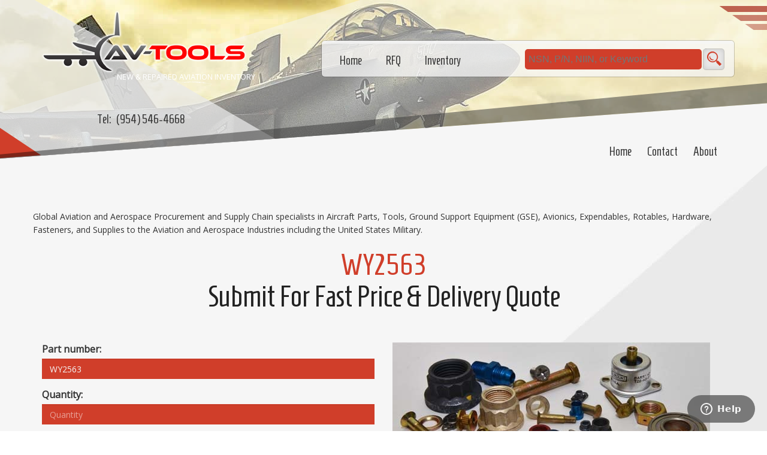

--- FILE ---
content_type: text/html; charset=utf-8
request_url: https://aviation.supply/WY2563
body_size: 27775
content:
<!DOCTYPE html>
<html lang="en">

    <!-- InstanceBegin template="/Templates/template.dwt" codeOutsideHTMLIsLocked="false" -->

<head>
<link rel="icon" type="image/png" href="/favicon-96x96.png" sizes="96x96" />
<link rel="icon" type="image/svg+xml" href="/favicon.svg" />
<link rel="shortcut icon" href="/favicon.ico" />
<link rel="apple-touch-icon" sizes="180x180" href="/apple-touch-icon.png" />
<link rel="manifest" href="/site.webmanifest" />
<!-- Google Tag Manager Open -->
<script>(function(w,d,s,l,i){w[l]=w[l]||[];w[l].push({'gtm.start':
new Date().getTime(),event:'gtm.js'});var f=d.getElementsByTagName(s)[0],
j=d.createElement(s),dl=l!='dataLayer'?'&l='+l:'';j.async=true;j.src=
'https://www.googletagmanager.com/gtm.js?id='+i+dl;f.parentNode.insertBefore(j,f);
})(window,document,'script','dataLayer','GTM-T68TVQNL');</script>
<!-- Google Tag Manager Close-->
<!-- Google Analytics Tag (gtag.js) Open -->
<script async src="https://www.googletagmanager.com/gtag/js?id=G-75F15X2VJ4"></script>
<script>
  window.dataLayer = window.dataLayer || [];
  function gtag(){dataLayer.push(arguments);}
  gtag('js', new Date());

  gtag('config', 'G-75F15X2VJ4');
</script>
<!-- Google Analytics Tag (gtag.js) Close -->
<!-- Google Adsense Code Open -->
<script async src="https://pagead2.googlesyndication.com/pagead/js/adsbygoogle.js?client=ca-pub-7454422123499124" crossorigin="anonymous"></script>
<!-- Google Adsense Code Close -->
<!-- Google Verification Meta Tag Open -->
<meta name="google-site-verification" content="WQ2eKarRZ8VFTIGRBnUgldrXRxj36RWgIDDL-EgvoCg" />
<!-- Google Verification Meta Tag Close -->
<!-- ====================================
:: META 
===================================== -->

    <!-- InstanceBeginEditable name="meta" -->
	<meta name="robots" content="index, follow">
	<title>WY2563 - Get a Fast Price & Delivery Quote</title><meta Name='description' content='WY2563 - A Global Supplier in Aircraft & Aviation Parts, Tools, GSE, Avionics, Expendables, Rotables, Fasteners, Bearings and Supplies to the Aerospace Industry' />
	<link rel="canonical" href="https://aviation.supply/WY2563" />
    <meta Name="keywords" content="Aircraft Parts, Aviation Parts, Av-Tools.com, Aviation Supply, Aircraft Tools, Aviation Tools, Jet Engines, Turbine Parts, CFM, CFM56, CFM-56, JT8, JT8D, Aviation, Aerospace, Aircraft, Aviation Surplus, Aviation Tools, Aviation Tooling, Aviation Equipment, Aviation Parts, Boeing, Fokker, Airbus, McDonnell Douglas, ILS, Airlines, Airline Maintenance, Airline Tooling, Aircraft Tooling, 707, 727, 737, 747, 757, 767, 777, DC9, MD80, F100, F28, A319, A320, A321, A330-200, A330-300, A330,GSE, aircraft,airplanes,airport equipment,ground support equipment,refuelers,fmc jcpl loaders,mule carts,cargo loaders,belt loaders,docking stands,aircraft tooling,engine tooling,tugs,pushback tugs,tractors,gpu,apu,aircraft fuel trucks,nose jacks,engine stands,maintenance stands,bag carts,baggage carts,lav carts,lavatory carts,lav trucks,airstart units, air start units,generators,tie downs,hangers,deck loaders,tail dock stands,jack stands,tripod jacks,jacks,avgas trucks,entry stairs,crew entry stairs,passenger stairs,de-icers,dollies,cookie sheets,tow bars,engine slings,container dollies,trailer mounted air conditioning,maintenance platforms,maintenance lifts,wide body belt loaders,cargo loaders,hydraulic test stands,hydraulic mules,hydraulic servicing carts">
    <meta content="aviation.supply" name="author">
    <!-- InstanceEndEditable -->
    
<!-- ====================================
:: MOBILE 
===================================== -->

    <meta charset="utf-8">
    <meta content="width=device-width, initial-scale=1.0" name="viewport">

<!-- ==================================== 
:: GOOGLE WEB FONT LOADER 
===================================== -->

    <!-- InstanceBeginEditable name="font-loader1" -->
    <script type="text/javascript">
    WebFontConfig = {
        google: {
            families: ['Homenaje::latin', 'Open+Sans::latin',  'Shadows+Into+Light::latin'] }
    };
    
    (function() {
        var wf = document.createElement('script');
        wf.src = ('https:' == document.location.protocol ? 'https' : 'http') +
            '://ajax.googleapis.com/ajax/libs/webfont/1/webfont.js';
        wf.type = 'text/javascript';
        wf.async = 'true';
        var s = document.getElementsByTagName('script')[0];
        s.parentNode.insertBefore(wf, s);
    })();
    </script>
    <!-- InstanceEndEditable -->

<!-- ==================================== 
:: GOOGLE ASYNC CSS LOADING  
===================================== -->

    <!-- InstanceBeginEditable name="grid1" -->
	<link href="Site/styles/grid.css" rel="stylesheet" type="text/css">
    <link href="Site/styles/vendor/bootstrap.css" rel="stylesheet" type="text/css">
	<!-- InstanceEndEditable -->
	    
    <!-- InstanceBeginEditable name="theme-css" -->
    <link href="Site/styles/theme.css" rel="stylesheet" type="text/css">
    <link href="Site/styles/styles.css" rel="stylesheet" type="text/css">
    <link href="Site/styles/shared.css" rel="stylesheet" type="text/css">
    <link href="Site/styles/components.css" rel="stylesheet" type="text/css">
	<!-- InstanceEndEditable -->
	
    <!-- InstanceBeginEditable name="vendor" -->
    <link href="Site/styles/vendor/animate.min.css" rel="stylesheet" type="text/css">
    <link href="Site/javascript/vendor/fancybox/jquery.fancybox.css" rel="stylesheet" type="text/css">
    <link href="https://maxcdn.bootstrapcdn.com/font-awesome/4.4.0/css/font-awesome.min.css" rel="stylesheet" type="text/css">
	<!-- InstanceEndEditable -->
	
    <!-- InstanceBeginEditable name="helper" -->
    <link href="Site/styles/helper.css" rel="stylesheet" type="text/css">
	<!-- InstanceEndEditable -->
	
    <!-- InstanceBeginEditable name="current-page-css" -->
    <link href="#" rel="stylesheet" type="text/css"> 
    <!-- InstanceEndEditable -->
    
    <!-- InstanceBeginEditable name="google-pagespeed2" -->
    <script>
    var cb = function() {
        var async_stylesheets = new Array(
            "",
            "" // ALWAYS LOAD THIS STYLE LAST
        );
        for (i in async_stylesheets) {
            var l = document.createElement('link');
            l.rel = 'stylesheet';
            l.href = async_stylesheets[i];
            var h = document.getElementsByTagName('head')[0];
            h.parentNode.insertBefore(l, h);
        }
    };
    var raf = requestAnimationFrame || mozRequestAnimationFrame ||
        webkitRequestAnimationFrame || msRequestAnimationFrame;
    if (raf) raf(cb);
    else window.addEventListener('load', cb);
    </script>
    <!-- InstanceEndEditable -->

<!-- ==================================== 
:: PAGE SPECIFIC CSS 
===================================== -->


<!-- ==================================== 
:: IE COMPATIBILITY 
===================================== -->

    <!--[if IE]> 
        <meta content="IE=edge,chrome=1" http-equiv="X-UA-Compatible"> 
        <![endif]-->
    <!--[if lt IE 9]> 
        <script src="Site/javascript/vendor/html5shiv.js"></script> 
        <script src="Site/javascript/vendor/respond.min.js"></script> 
        <![endif]-->
<link rel="stylesheet" href="Site/styles/jquery-ui.css">
  <script src="https://ajax.googleapis.com/ajax/libs/jquery/1.11.1/jquery.min.js"></script>
  <script src="Site/javascript/jquery-ui.js"></script>
  
  <script>
  $( function() {    
    $( "#tags" ).autocomplete({
      source: "search.aspx",
      minLength: 2
    });
  } );
  </script>
</head>

<body class="designview template">
<!-- Google Tag Manager (noscript) Open -->
<noscript><iframe src="https://www.googletagmanager.com/ns.html?id=GTM-T68TVQNL"
height="0" width="0" style="display:none;visibility:hidden"></iframe></noscript>
<!-- End Google Tag Manager (noscript) Close -->
<!-- ==================================== 
:: PAGE / VIDEO BACKGROUND
===================================== -->

    <!-- InstanceBeginEditable name="body-bg2" -->
    <!-- InstanceEndEditable -->

<!-- ==================================== 
:: MAIN WRAPPER START
===================================== -->

<main>

<!-- ==================================== 
:: SKROLL WRAPPER 
===================================== -->

<div id="skrollr-body">
    <div class="skroll-container">
    
<!-- InstanceBeginEditable name="header-wrapper" -->

<!-- ====================================
:: HEADER WRAPPER
===================================== -->
    <div class="header-bg"></div>

    <div class="header-wrapper">

        <div class="container">

            <!-- phone / contact email -->
            <div class="phone" style='padding-top:25px'>
                <!-- #BeginLibraryItem "/Library/shared/phone.lbi" -->


Tel:&nbsp;&nbsp;   <a href="tel:555-555-1234">(954) 546-4668</a>

<!-- #EndLibraryItem --></div>

            <!-- text links -->
            <div class="text-links">
                <!-- #BeginLibraryItem "/Library/shared/text-links.lbi" -->

<nav class="navbar navbar-default">

    <div class="navbar-header">
        <button class="navbar-toggle" data-target=".navbar-ex2-collapse" data-toggle="collapse" type="button">
            <span class="sr-only">Toggle navigation</span>
            <span class="menu-toggle">Top Menu</span>
            <span class="fa fa-th-list"></span>
        </button>
    </div>


    <div class="collapse navbar-collapse navbar-ex2-collapse">

        <ul id="top-menu" class="menu nav navbar-nav">

            <li>
                <a href="/">
                    Home</a>
            </li>
            <li>
                <a href="contact.aspx">
                    Contact</a>
            </li>
            <li>
                <a href="about.aspx">
                    About</a>
            </li>
            
			<!-- numo horizontal links -->
			<!-- numo drop-down login-box --> 
                  
                  
                  
                  
                  
            
            
                  
        </ul>

        <!-- do not edit past this point, unlessen you enjoy fixin' stuff -->


        <script type="text/javascript">
//var menu = new Spry.Widget.MenuBar("menu");

        </script>


    </div>
</nav>



<!-- #EndLibraryItem --></div>

            <div class="logo-wrapper">

                <!-- graphic-logo -->
                <div class="graphic-logo">
                    <!-- #BeginLibraryItem "/Library/shared/graphic-logo.lbi" -->

<!-- place your graphic here 

<i class="fa fa-pagelines fa-5x"></i>  -->




<!-- place your graphic here -->





<!-- #EndLibraryItem --></div>

                <!-- website-name -->
                <div class="website-name">
                    <!-- #BeginLibraryItem "/Library/shared/website-name.lbi" -->


    <!-- WEBSITE NAME TEXT GOES HERE -->
       <a href="/"><img alt="graphic logo" src="Site/graphics/aviation-logo.png"></a>
    <!-- WEBSITE NAME TEXT GOES HERE -->


<!-- #EndLibraryItem --></div>

                <!-- tagline -->
                <div class="tagline">
                    <!-- #BeginLibraryItem "/Library/shared/tagline.lbi" -->


    <p>


    <!-- TAGLINE TEXT GOES HERE -->
        NEW & REPAIRED<span> AVIATION</span> INVENTORY
    <!-- TAGLINE TEXT GOES HERE -->
    

    </p>
    

<!-- #EndLibraryItem --></div>

            </div>

            <div class="menu-inner">
                <!-- #BeginLibraryItem "/Library/shared/menu-top.lbi" -->

<nav class="navbar navbar-default">

    <div class="navbar-header">
        <button class="navbar-toggle" data-target=".navbar-ex1-collapse" data-toggle="collapse" type="button">
            <span class="sr-only">Toggle navigation</span>
            <span class="menu-toggle">Main Menu</span>
            <span class="fa fa-th-list"></span>
        </button>
    </div>


    <div class="collapse navbar-collapse navbar-ex1-collapse">

        <ul id="menu" class="menu nav navbar-nav">
            <li>
                <a href="/">
                    Home</a>
            </li>
			<li>
                <a href="rfq.aspx">
                    RFQ</a>
            </li>
			<li>
                <a href="parts.aspx">
                    Inventory</a>
            </li>
        </ul>

        <!-- do not edit past this point, unlessen you enjoy fixin' stuff -->


        <script type="text/javascript">
//var menu = new Spry.Widget.MenuBar("menu");

        </script>


    </div>
</nav>



<!-- #EndLibraryItem --></div>

            <!-- search -->
             <div class="google-search sform">
                <!-- #BeginLibraryItem "/Library/shared/google-search.lbi" -->
<div class="google-search-wrapper">

<div>
				<div class="ui-widget"><input name="" id="tags" type="text" placeholder="NSN, P/N, NIIN, or Keyword" class="sinput" required /></div>
				<div class="gsc-search-button sbtn"><input type="image" src="https://www.aviation.supply/Site/graphics/search-btn.png" class="gsc-search-button gsc-search-button-v2 sbtn" title="search" value="" onclick="javascript:if(document.getElementById('tags').value != '') window.location=encodeURI('/'+document.getElementById('tags').value);" /></div>
			</div>
<!-- #EndLibraryItem --></div>
        </div>


            <!-- social icons -->
            <div class="social-icons">
                <!-- #BeginLibraryItem "/Library/shared/social-icons.lbi" -->

<div class="social-icon-fontawesome">

  <ul>
	<li><!-- <i class="fa fa-linkedin 		fa-2x "></i> --></li>
    <li><!-- <i class="fa fa-facebook 	fa-2x "></i> --></li>
    <li><!-- <a href="https://twitter.com/aviation_supply" target="_blank">		<i class="fa fa-twitter 	fa-2x "></i></a> --></li>
    <li><!-- <i class="fa fa-feed fa-2x "></i> --></li>
  </ul>

</div>


<!-- #EndLibraryItem --></div>
        </div>

        <!-- #BeginLibraryItem "/Library/shared/menu-offcanvas.lbi" -->


    <a class="menupush-nav-trigger" href="#menupush-nav"><span></span></a><div id="menupush-nav" class="menupush-nav">
       <div class="menupush-navigation-wrapper">
       
       
               <div class="article-heading margin-top-100">
                 <h2>Navigation</h2>
                 <h2>thanks for browsing!</h2>
                 <div class="icon-div icon-div-color">
                   <span><i class="fa fa-bars fa-2x"></i></span></div>
               </div>
       
                <ul class="cd-primary-nav">
					 <li>
					<a href="/">
						Home</a>
				</li>
				<li>
					<a href="rfq.aspx">
						RFQ</a>
				</li>
				<li>
					<a href="parts.aspx">
						Inventory</a>
				</li>
                
                </ul>
                
                
    <!-- ====================================
	:: SECTION 3
	===================================== -->
	
	<div class="divider1"></div>
    <section class="text-center">
        <div class="wrapper">
          <div class="container">
            <div class="row">
              <h2>Contact us</h2>
	
            
             <address>
                  <strong>Av-Tools.com, Inc.</strong><br>1199 S. Federal Hwy<br>Boca Raton, FL 33432<br>Phone: (954) 546-4668
             </address>
             
             

                <form method="post" action="">
                   <div class="row">
                       <div class="col-sm-6">
                           <div class="content-left">
                                   <div class="form-group">
                                       <label for="offcanvasFirstName">First name:</label>
                                       <input id="offcanvasFirstName" class="form-control" name="First_Name" placeholder="First Name" type="text"> </div>
                                   <div class="form-group">
                                       <label for="offcanvasLastName">Last name:</label>
                                       <input id="offcanvasLastName" class="form-control" name="Last_Name" placeholder="Last Name" type="text"> </div>
                                   <div class="form-group">
                                       <label for="offcanvasEmail">Email address</label>
                                       <input id="offcanvasEmail" class="form-control" name="Email" placeholder="Enter Email" type="email"> </div>
                                   <div class="form-group">
                                       <label>Subject</label>
                                       <select class="form-control" name="Subject">
                                           <option>Customer Support</option>
                                           <option>Sales Marketing</option>
                                           <option>Job Opportunities</option>
                                           <option>Product Support</option>
                                           <option>Suggestions</option>
                                       </select>
                                   </div>
                                   <button class="btn btn-primary margin-bottom-9" type="submit">Submit</button>
                           </div>
                       </div>
                       <div class="col-sm-6">
                           <div class="content-right">
                                   <div class="form-group">
                                       <label>Message:</label>
                                       <textarea class="form-control" name="INFO__message" rows="12"></textarea>
                                   </div>
                           </div>
                       </div>
                   </div>
               </form>
			

             

            </div>
          </div>
        </div>
    </section>
	<div class="divider1"></div>
			
			
			
			
                
       </div>
       
    </div>

<!-- #EndLibraryItem --></div>

<!-- InstanceEndEditable --> 

<!-- ====================================
:: SHOWCASE
===================================== -->
<!-- InstanceBeginEditable name="showcase" -->
<!-- InstanceEndEditable -->
<!-- InstanceBeginEditable name="breadcrumbs" -->
<!-- InstanceEndEditable -->
<!-- ====================================
:: MAIN
===================================== -->

<!-- InstanceBeginEditable name="main" -->

                    
    <!-- ====================================
	:: SECTION 1
	===================================== -->
<!-- Amazon Ad Code Open -->
<!-- Amazon Ad Code Closed -->
<script src='https://www.google.com/recaptcha/api.js'></script>
<section class="section1">
	<div class="wrapper">
	<div class="container">
		<div class="row">
		<span style='font-size:14px'>Global Aviation and Aerospace Procurement and Supply Chain specialists in Aircraft Parts, Tools, Ground Support Equipment (GSE), Avionics, Expendables, Rotables, Hardware, Fasteners, and Supplies to the Aviation and Aerospace Industries including the United States Military.</span>
		<!-- InstanceBeginEditable name="theme-init2" -->
<script src="Site/javascript/theme-init.js"></script>
			<div class="section-heading wowed">
				
				<h1 data-wow-delay=".5s" class="wow fadeInDown"><span style='color:#D03E2A'>WY2563</span><br/>Submit For Fast Price & Delivery Quote</h1>
				
			</div>
		</div>  
		
		<div class="row">
			<div class="col-sm-6">
			   <div class="content-left">
					<form action="" method="post">
						<div class="form-group">
						   <label for="offcanvasFirstName">Part number:</label>
						   <input id="offcanvaspart_number" required class="form-control" name="part_number" placeholder="Part Number" type="text" value="WY2563"> </div>
						<div class="form-group">
						   <label for="offcanvasFirstName">Quantity:</label>
						   <input id="offcanvasQuantity" required class="form-control" value="" name="quantity" placeholder="Quantity" type="number" > </div>
					    <div class="form-group">
						   <label for="offcanvasFirstName">Condition:</label>
						   
						   <input id="condition" required class="form-control" value="" name="condition" placeholder="Enter the Condition you desire: Any, New, Used AR, SV, OH, As-Is..." type="text" >
						   
						</div>
					   
					   <div class="form-group">
						   <label for="offcanvasEmail">Email address</label>
						   <input id="offcanvasEmail" required class="form-control" value="" name="email" placeholder="Enter Email" type="email"> </div>
					   <div class="form-group">
						   <label>Message:</label>
						   <textarea class="form-control" required name="INFO__message" rows="3" placeholder="Enter information you want us to know about this request."></textarea>
					   </div>
					   <div class="form-group">
						<div class="g-recaptcha" data-sitekey="6LdKGwgUAAAAAAr7v0ndsfkGxQ8AEO0joicRR3w9"></div>
					   </div>
					   <button class="btn btn-primary margin-bottom-9" name="Submit" type="submit">Submit RFQ</button>
					</form>
			   </div>
		   </div>
		   <div class="col-sm-6">
			   <div class="content-right">
				   <div class="form-group">
					<img width='530' height='300' src='/site/images/rfq_right.jpg' />
				   </div>
			   </div>
		   </div>
		   
		</div>
		
	</div>
	</div>
</section>
<center><rssapp-wall id="froLbAOICkI2hziU"></rssapp-wall><script src="https://widget.rss.app/v1/wall.js" type="text/javascript" async></script></center>

<section class="section1" style="margin-top:-50px">
	<div class="wrapper">
	<div class="container">
		
		<div class="row">
			<div class="col-sm-12">
			<hr />
			<h1>Similar Parts</h1>
				<div class='col-sm-3'>Part Number</div><div class='col-sm-3'>Item Description</div><div class='col-sm-3'>Part Number</div><div class='col-sm-3'>Item Description</div><div class='col-sm-3'><a href='/WY20'>WY20</a></div><div class='col-sm-3'>AVIATION PART</div><div class='col-sm-3'><a href='/WY24033-1'>WY24033-1</a></div><div class='col-sm-3'>AVIATION PART</div><div class='col-sm-3'><a href='/WY27'>WY27</a></div><div class='col-sm-3'>AVIATION PART</div><div class='col-sm-12'><h2><a href='/index-W-1'>more....</a></h2></div>
			</div>
		</div>
</div>
</div>
</section>		
<!-- InstanceEndEditable -->

<!-- ====================================
:: FOOTER
===================================== -->

<!-- InstanceBeginEditable name="footer1" -->
<section class="footer-bg">
    <div class="footer-inner">
        <div class="container">
            <div class="row relative">
                <!-- #BeginLibraryItem "/Library/shared/footer.lbi" -->

    <!-- place your graphic here -->

    <img src="/site/images/aviation-logo-small.png" />

    <!-- place your graphic here -->

    <h4 class="wow zoomIn">
        NEW & REPAIRED AVIATION INVENTORY
    </h4>


    <h2>
        <img src="/site/images/amex.png" /> <img src="/site/images/masterCard.png" /> <img src="/site/images/paypal.png" /> <img src="/site/images/visa.png" />
    </h2>

    

    <div class="social-icon-fontawesome">
      
    </div>


<!-- #EndLibraryItem --></div>
        </div>
    </div>
</section>

<!-- ====================================
:: BACK TO TOP
===================================== -->

<a class="cd-top animated2 bounce2" href="#0">Top</a>

<!-- InstanceEndEditable -->

<!-- ====================================
:: COPYRIGHT
===================================== -->

<!-- InstanceBeginEditable name="copyright" -->
<section class="copyright">
    <div class="container">
        <div class="row inner">
            <!-- #BeginLibraryItem "/Library/shared/copyright.lbi" -->

	
<h6 class="wow fadeIn pull-left">Copyright <a href="index.htm">1997-2026</a> Av-Tools.com Inc. All Rights Reserved.</h6>
<div class="wow fadeIn copyright-links text-right">
	<a href="/">Home</a>&nbsp; &raquo;&nbsp; 
	<a href="contact.aspx">Contact</a>&nbsp; &raquo;&nbsp; 
	<a href="about.aspx">About</a>&nbsp; &raquo;&nbsp;
	<a href="privacy.aspx">Privacy</a>&nbsp; &raquo;&nbsp;
<!--	| <a href='http://www.av-tools.com'>Av-Tools</a> -->
<a href='http://www.faa145search.com'>MRO Search</a>
</div>
<!-- #EndLibraryItem --></div>
    </div>
</section>
<!-- InstanceEndEditable -->


 </div>
</div>
<!-- /SKROLL WRAPPER END -->

<!-- Google Tag Manager Open -->
<script>(function(w,d,s,l,i){w[l]=w[l]||[];w[l].push({'gtm.start':
new Date().getTime(),event:'gtm.js'});var f=d.getElementsByTagName(s)[0],
j=d.createElement(s),dl=l!='dataLayer'?'&l='+l:'';j.async=true;j.src=
'https://www.googletagmanager.com/gtm.js?id='+i+dl;f.parentNode.insertBefore(j,f);
})(window,document,'script','dataLayer','GTM-T68TVQNL');</script>
<!-- Google Tag Manager Close-->
<!-- Google Analytics Tag (gtag.js) Open -->
<script async src="https://www.googletagmanager.com/gtag/js?id=G-75F15X2VJ4"></script>
<script>
  window.dataLayer = window.dataLayer || [];
  function gtag(){dataLayer.push(arguments);}
  gtag('js', new Date());

  gtag('config', 'G-75F15X2VJ4');
</script>
<!-- Google Analytics Tag (gtag.js) Close -->

<!-- ====================================
:: REQUIRED JS LINKS
===================================== -->

<!-- InstanceBeginEditable name="jquery-min-migrateXXXXX" -->
<script src="Site/javascript/jquery-migrate-1.2.1.js"></script>
<script src="https://maxcdn.bootstrapcdn.com/bootstrap/3.3.5/js/bootstrap.min.js"></script>
<!-- InstanceEndEditable -->
<script>
jQuery("body").removeClass("designview");
</script>

<!-- ====================================
:: SHARED JS LINKS
===================================== -->

<script src="Site/javascript/vendor/modernizr.js" type="text/javascript"></script>
<script src="Site/javascript/vendor/owl.carousel.min.js" type="text/javascript"></script>
<script src="Site/javascript/vendor/fancybox/jquery.fancybox.js" type="text/javascript"></script>
<script src="Site/javascript/components.js"></script>

<!-- ====================================
:: VENDOR SCRIPTS
===================================== -->

<script src="Site/javascript/vendor/wow.min.js"></script>
<script src="Site/javascript/vendor/skrollr.min.js"></script>
<script src="Site/javascript/vendor/jquery.waypoints.min.js"></script>
<script src="Site/javascript/vendor/jquery.ui.totop.min.js"></script>
<script src="Site/javascript/vendor/jquery.easing.min.js"></script>

<!-- ====================================
:: PAGE SCRIPTS
===================================== -->

<!-- InstanceBeginEditable name="page-scripts" -->
<!-- InstanceEndEditable -->

</main>
<!-- /MAIN WRAPPER END -->

<!-- ====================================
:: MENU PUSH
===================================== -->

<!-- menuoffcanvas -->

<!-- ====================================
:: THEME INIT
===================================== -->

<!-- InstanceBeginEditable name="theme-init2" -->
<script src="Site/javascript/theme-init.js"></script>
<!-- InstanceEndEditable -->

</body>
<script type="text/javascript">
window.$zopim||(function(d,s){var z=$zopim=function(c){z._.push(c)},$=z.s=
d.createElement(s),e=d.getElementsByTagName(s)[0];z.set=function(o){z.set.
_.push(o)};z._=[];z.set._=[];$.async=!0;$.setAttribute('charset','utf-8');
$.src='//v2.zopim.com/?2KaaW04cTsF4jFLislTwMOEBGRZYdxsu';z.t=+new Date;$.
type='text/javascript';e.parentNode.insertBefore($,e)})(document,'script');
</script>	

<!-- InstanceEnd -->

</html>


--- FILE ---
content_type: text/html; charset=utf-8
request_url: https://aviation.supply/WY2563
body_size: 27677
content:
<!DOCTYPE html>
<html lang="en">

    <!-- InstanceBegin template="/Templates/template.dwt" codeOutsideHTMLIsLocked="false" -->

<head>
<link rel="icon" type="image/png" href="/favicon-96x96.png" sizes="96x96" />
<link rel="icon" type="image/svg+xml" href="/favicon.svg" />
<link rel="shortcut icon" href="/favicon.ico" />
<link rel="apple-touch-icon" sizes="180x180" href="/apple-touch-icon.png" />
<link rel="manifest" href="/site.webmanifest" />
<!-- Google Tag Manager Open -->
<script>(function(w,d,s,l,i){w[l]=w[l]||[];w[l].push({'gtm.start':
new Date().getTime(),event:'gtm.js'});var f=d.getElementsByTagName(s)[0],
j=d.createElement(s),dl=l!='dataLayer'?'&l='+l:'';j.async=true;j.src=
'https://www.googletagmanager.com/gtm.js?id='+i+dl;f.parentNode.insertBefore(j,f);
})(window,document,'script','dataLayer','GTM-T68TVQNL');</script>
<!-- Google Tag Manager Close-->
<!-- Google Analytics Tag (gtag.js) Open -->
<script async src="https://www.googletagmanager.com/gtag/js?id=G-75F15X2VJ4"></script>
<script>
  window.dataLayer = window.dataLayer || [];
  function gtag(){dataLayer.push(arguments);}
  gtag('js', new Date());

  gtag('config', 'G-75F15X2VJ4');
</script>
<!-- Google Analytics Tag (gtag.js) Close -->
<!-- Google Adsense Code Open -->
<script async src="https://pagead2.googlesyndication.com/pagead/js/adsbygoogle.js?client=ca-pub-7454422123499124" crossorigin="anonymous"></script>
<!-- Google Adsense Code Close -->
<!-- Google Verification Meta Tag Open -->
<meta name="google-site-verification" content="WQ2eKarRZ8VFTIGRBnUgldrXRxj36RWgIDDL-EgvoCg" />
<!-- Google Verification Meta Tag Close -->
<!-- ====================================
:: META 
===================================== -->

    <!-- InstanceBeginEditable name="meta" -->
	<meta name="robots" content="index, follow">
	<title>WY2563 - Get a Fast Price & Delivery Quote</title><meta Name='description' content='WY2563 - A Global Supplier in Aircraft & Aviation Parts, Tools, GSE, Avionics, Expendables, Rotables, Fasteners, Bearings and Supplies to the Aerospace Industry' />
	<link rel="canonical" href="https://aviation.supply/WY2563" />
    <meta Name="keywords" content="Aircraft Parts, Aviation Parts, Av-Tools.com, Aviation Supply, Aircraft Tools, Aviation Tools, Jet Engines, Turbine Parts, CFM, CFM56, CFM-56, JT8, JT8D, Aviation, Aerospace, Aircraft, Aviation Surplus, Aviation Tools, Aviation Tooling, Aviation Equipment, Aviation Parts, Boeing, Fokker, Airbus, McDonnell Douglas, ILS, Airlines, Airline Maintenance, Airline Tooling, Aircraft Tooling, 707, 727, 737, 747, 757, 767, 777, DC9, MD80, F100, F28, A319, A320, A321, A330-200, A330-300, A330,GSE, aircraft,airplanes,airport equipment,ground support equipment,refuelers,fmc jcpl loaders,mule carts,cargo loaders,belt loaders,docking stands,aircraft tooling,engine tooling,tugs,pushback tugs,tractors,gpu,apu,aircraft fuel trucks,nose jacks,engine stands,maintenance stands,bag carts,baggage carts,lav carts,lavatory carts,lav trucks,airstart units, air start units,generators,tie downs,hangers,deck loaders,tail dock stands,jack stands,tripod jacks,jacks,avgas trucks,entry stairs,crew entry stairs,passenger stairs,de-icers,dollies,cookie sheets,tow bars,engine slings,container dollies,trailer mounted air conditioning,maintenance platforms,maintenance lifts,wide body belt loaders,cargo loaders,hydraulic test stands,hydraulic mules,hydraulic servicing carts">
    <meta content="aviation.supply" name="author">
    <!-- InstanceEndEditable -->
    
<!-- ====================================
:: MOBILE 
===================================== -->

    <meta charset="utf-8">
    <meta content="width=device-width, initial-scale=1.0" name="viewport">

<!-- ==================================== 
:: GOOGLE WEB FONT LOADER 
===================================== -->

    <!-- InstanceBeginEditable name="font-loader1" -->
    <script type="text/javascript">
    WebFontConfig = {
        google: {
            families: ['Homenaje::latin', 'Open+Sans::latin',  'Shadows+Into+Light::latin'] }
    };
    
    (function() {
        var wf = document.createElement('script');
        wf.src = ('https:' == document.location.protocol ? 'https' : 'http') +
            '://ajax.googleapis.com/ajax/libs/webfont/1/webfont.js';
        wf.type = 'text/javascript';
        wf.async = 'true';
        var s = document.getElementsByTagName('script')[0];
        s.parentNode.insertBefore(wf, s);
    })();
    </script>
    <!-- InstanceEndEditable -->

<!-- ==================================== 
:: GOOGLE ASYNC CSS LOADING  
===================================== -->

    <!-- InstanceBeginEditable name="grid1" -->
	<link href="Site/styles/grid.css" rel="stylesheet" type="text/css">
    <link href="Site/styles/vendor/bootstrap.css" rel="stylesheet" type="text/css">
	<!-- InstanceEndEditable -->
	    
    <!-- InstanceBeginEditable name="theme-css" -->
    <link href="Site/styles/theme.css" rel="stylesheet" type="text/css">
    <link href="Site/styles/styles.css" rel="stylesheet" type="text/css">
    <link href="Site/styles/shared.css" rel="stylesheet" type="text/css">
    <link href="Site/styles/components.css" rel="stylesheet" type="text/css">
	<!-- InstanceEndEditable -->
	
    <!-- InstanceBeginEditable name="vendor" -->
    <link href="Site/styles/vendor/animate.min.css" rel="stylesheet" type="text/css">
    <link href="Site/javascript/vendor/fancybox/jquery.fancybox.css" rel="stylesheet" type="text/css">
    <link href="https://maxcdn.bootstrapcdn.com/font-awesome/4.4.0/css/font-awesome.min.css" rel="stylesheet" type="text/css">
	<!-- InstanceEndEditable -->
	
    <!-- InstanceBeginEditable name="helper" -->
    <link href="Site/styles/helper.css" rel="stylesheet" type="text/css">
	<!-- InstanceEndEditable -->
	
    <!-- InstanceBeginEditable name="current-page-css" -->
    <link href="#" rel="stylesheet" type="text/css"> 
    <!-- InstanceEndEditable -->
    
    <!-- InstanceBeginEditable name="google-pagespeed2" -->
    <script>
    var cb = function() {
        var async_stylesheets = new Array(
            "",
            "" // ALWAYS LOAD THIS STYLE LAST
        );
        for (i in async_stylesheets) {
            var l = document.createElement('link');
            l.rel = 'stylesheet';
            l.href = async_stylesheets[i];
            var h = document.getElementsByTagName('head')[0];
            h.parentNode.insertBefore(l, h);
        }
    };
    var raf = requestAnimationFrame || mozRequestAnimationFrame ||
        webkitRequestAnimationFrame || msRequestAnimationFrame;
    if (raf) raf(cb);
    else window.addEventListener('load', cb);
    </script>
    <!-- InstanceEndEditable -->

<!-- ==================================== 
:: PAGE SPECIFIC CSS 
===================================== -->


<!-- ==================================== 
:: IE COMPATIBILITY 
===================================== -->

    <!--[if IE]> 
        <meta content="IE=edge,chrome=1" http-equiv="X-UA-Compatible"> 
        <![endif]-->
    <!--[if lt IE 9]> 
        <script src="Site/javascript/vendor/html5shiv.js"></script> 
        <script src="Site/javascript/vendor/respond.min.js"></script> 
        <![endif]-->
<link rel="stylesheet" href="Site/styles/jquery-ui.css">
  <script src="https://ajax.googleapis.com/ajax/libs/jquery/1.11.1/jquery.min.js"></script>
  <script src="Site/javascript/jquery-ui.js"></script>
  
  <script>
  $( function() {    
    $( "#tags" ).autocomplete({
      source: "search.aspx",
      minLength: 2
    });
  } );
  </script>
</head>

<body class="designview template">
<!-- Google Tag Manager (noscript) Open -->
<noscript><iframe src="https://www.googletagmanager.com/ns.html?id=GTM-T68TVQNL"
height="0" width="0" style="display:none;visibility:hidden"></iframe></noscript>
<!-- End Google Tag Manager (noscript) Close -->
<!-- ==================================== 
:: PAGE / VIDEO BACKGROUND
===================================== -->

    <!-- InstanceBeginEditable name="body-bg2" -->
    <!-- InstanceEndEditable -->

<!-- ==================================== 
:: MAIN WRAPPER START
===================================== -->

<main>

<!-- ==================================== 
:: SKROLL WRAPPER 
===================================== -->

<div id="skrollr-body">
    <div class="skroll-container">
    
<!-- InstanceBeginEditable name="header-wrapper" -->

<!-- ====================================
:: HEADER WRAPPER
===================================== -->
    <div class="header-bg"></div>

    <div class="header-wrapper">

        <div class="container">

            <!-- phone / contact email -->
            <div class="phone" style='padding-top:25px'>
                <!-- #BeginLibraryItem "/Library/shared/phone.lbi" -->


Tel:&nbsp;&nbsp;   <a href="tel:555-555-1234">(954) 546-4668</a>

<!-- #EndLibraryItem --></div>

            <!-- text links -->
            <div class="text-links">
                <!-- #BeginLibraryItem "/Library/shared/text-links.lbi" -->

<nav class="navbar navbar-default">

    <div class="navbar-header">
        <button class="navbar-toggle" data-target=".navbar-ex2-collapse" data-toggle="collapse" type="button">
            <span class="sr-only">Toggle navigation</span>
            <span class="menu-toggle">Top Menu</span>
            <span class="fa fa-th-list"></span>
        </button>
    </div>


    <div class="collapse navbar-collapse navbar-ex2-collapse">

        <ul id="top-menu" class="menu nav navbar-nav">

            <li>
                <a href="/">
                    Home</a>
            </li>
            <li>
                <a href="contact.aspx">
                    Contact</a>
            </li>
            <li>
                <a href="about.aspx">
                    About</a>
            </li>
            
			<!-- numo horizontal links -->
			<!-- numo drop-down login-box --> 
                  
                  
                  
                  
                  
            
            
                  
        </ul>

        <!-- do not edit past this point, unlessen you enjoy fixin' stuff -->


        <script type="text/javascript">
//var menu = new Spry.Widget.MenuBar("menu");

        </script>


    </div>
</nav>



<!-- #EndLibraryItem --></div>

            <div class="logo-wrapper">

                <!-- graphic-logo -->
                <div class="graphic-logo">
                    <!-- #BeginLibraryItem "/Library/shared/graphic-logo.lbi" -->

<!-- place your graphic here 

<i class="fa fa-pagelines fa-5x"></i>  -->




<!-- place your graphic here -->





<!-- #EndLibraryItem --></div>

                <!-- website-name -->
                <div class="website-name">
                    <!-- #BeginLibraryItem "/Library/shared/website-name.lbi" -->


    <!-- WEBSITE NAME TEXT GOES HERE -->
       <a href="/"><img alt="graphic logo" src="Site/graphics/aviation-logo.png"></a>
    <!-- WEBSITE NAME TEXT GOES HERE -->


<!-- #EndLibraryItem --></div>

                <!-- tagline -->
                <div class="tagline">
                    <!-- #BeginLibraryItem "/Library/shared/tagline.lbi" -->


    <p>


    <!-- TAGLINE TEXT GOES HERE -->
        NEW & REPAIRED<span> AVIATION</span> INVENTORY
    <!-- TAGLINE TEXT GOES HERE -->
    

    </p>
    

<!-- #EndLibraryItem --></div>

            </div>

            <div class="menu-inner">
                <!-- #BeginLibraryItem "/Library/shared/menu-top.lbi" -->

<nav class="navbar navbar-default">

    <div class="navbar-header">
        <button class="navbar-toggle" data-target=".navbar-ex1-collapse" data-toggle="collapse" type="button">
            <span class="sr-only">Toggle navigation</span>
            <span class="menu-toggle">Main Menu</span>
            <span class="fa fa-th-list"></span>
        </button>
    </div>


    <div class="collapse navbar-collapse navbar-ex1-collapse">

        <ul id="menu" class="menu nav navbar-nav">
            <li>
                <a href="/">
                    Home</a>
            </li>
			<li>
                <a href="rfq.aspx">
                    RFQ</a>
            </li>
			<li>
                <a href="parts.aspx">
                    Inventory</a>
            </li>
        </ul>

        <!-- do not edit past this point, unlessen you enjoy fixin' stuff -->


        <script type="text/javascript">
//var menu = new Spry.Widget.MenuBar("menu");

        </script>


    </div>
</nav>



<!-- #EndLibraryItem --></div>

            <!-- search -->
             <div class="google-search sform">
                <!-- #BeginLibraryItem "/Library/shared/google-search.lbi" -->
<div class="google-search-wrapper">

<div>
				<div class="ui-widget"><input name="" id="tags" type="text" placeholder="NSN, P/N, NIIN, or Keyword" class="sinput" required /></div>
				<div class="gsc-search-button sbtn"><input type="image" src="https://www.aviation.supply/Site/graphics/search-btn.png" class="gsc-search-button gsc-search-button-v2 sbtn" title="search" value="" onclick="javascript:if(document.getElementById('tags').value != '') window.location=encodeURI('/'+document.getElementById('tags').value);" /></div>
			</div>
<!-- #EndLibraryItem --></div>
        </div>


            <!-- social icons -->
            <div class="social-icons">
                <!-- #BeginLibraryItem "/Library/shared/social-icons.lbi" -->

<div class="social-icon-fontawesome">

  <ul>
	<li><!-- <i class="fa fa-linkedin 		fa-2x "></i> --></li>
    <li><!-- <i class="fa fa-facebook 	fa-2x "></i> --></li>
    <li><!-- <a href="https://twitter.com/aviation_supply" target="_blank">		<i class="fa fa-twitter 	fa-2x "></i></a> --></li>
    <li><!-- <i class="fa fa-feed fa-2x "></i> --></li>
  </ul>

</div>


<!-- #EndLibraryItem --></div>
        </div>

        <!-- #BeginLibraryItem "/Library/shared/menu-offcanvas.lbi" -->


    <a class="menupush-nav-trigger" href="#menupush-nav"><span></span></a><div id="menupush-nav" class="menupush-nav">
       <div class="menupush-navigation-wrapper">
       
       
               <div class="article-heading margin-top-100">
                 <h2>Navigation</h2>
                 <h2>thanks for browsing!</h2>
                 <div class="icon-div icon-div-color">
                   <span><i class="fa fa-bars fa-2x"></i></span></div>
               </div>
       
                <ul class="cd-primary-nav">
					 <li>
					<a href="/">
						Home</a>
				</li>
				<li>
					<a href="rfq.aspx">
						RFQ</a>
				</li>
				<li>
					<a href="parts.aspx">
						Inventory</a>
				</li>
                
                </ul>
                
                
    <!-- ====================================
	:: SECTION 3
	===================================== -->
	
	<div class="divider1"></div>
    <section class="text-center">
        <div class="wrapper">
          <div class="container">
            <div class="row">
              <h2>Contact us</h2>
	
            
             <address>
                  <strong>Av-Tools.com, Inc.</strong><br>1199 S. Federal Hwy<br>Boca Raton, FL 33432<br>Phone: (954) 546-4668
             </address>
             
             

                <form method="post" action="">
                   <div class="row">
                       <div class="col-sm-6">
                           <div class="content-left">
                                   <div class="form-group">
                                       <label for="offcanvasFirstName">First name:</label>
                                       <input id="offcanvasFirstName" class="form-control" name="First_Name" placeholder="First Name" type="text"> </div>
                                   <div class="form-group">
                                       <label for="offcanvasLastName">Last name:</label>
                                       <input id="offcanvasLastName" class="form-control" name="Last_Name" placeholder="Last Name" type="text"> </div>
                                   <div class="form-group">
                                       <label for="offcanvasEmail">Email address</label>
                                       <input id="offcanvasEmail" class="form-control" name="Email" placeholder="Enter Email" type="email"> </div>
                                   <div class="form-group">
                                       <label>Subject</label>
                                       <select class="form-control" name="Subject">
                                           <option>Customer Support</option>
                                           <option>Sales Marketing</option>
                                           <option>Job Opportunities</option>
                                           <option>Product Support</option>
                                           <option>Suggestions</option>
                                       </select>
                                   </div>
                                   <button class="btn btn-primary margin-bottom-9" type="submit">Submit</button>
                           </div>
                       </div>
                       <div class="col-sm-6">
                           <div class="content-right">
                                   <div class="form-group">
                                       <label>Message:</label>
                                       <textarea class="form-control" name="INFO__message" rows="12"></textarea>
                                   </div>
                           </div>
                       </div>
                   </div>
               </form>
			

             

            </div>
          </div>
        </div>
    </section>
	<div class="divider1"></div>
			
			
			
			
                
       </div>
       
    </div>

<!-- #EndLibraryItem --></div>

<!-- InstanceEndEditable --> 

<!-- ====================================
:: SHOWCASE
===================================== -->
<!-- InstanceBeginEditable name="showcase" -->
<!-- InstanceEndEditable -->
<!-- InstanceBeginEditable name="breadcrumbs" -->
<!-- InstanceEndEditable -->
<!-- ====================================
:: MAIN
===================================== -->

<!-- InstanceBeginEditable name="main" -->

                    
    <!-- ====================================
	:: SECTION 1
	===================================== -->
<!-- Amazon Ad Code Open -->
<!-- Amazon Ad Code Closed -->
<script src='https://www.google.com/recaptcha/api.js'></script>
<section class="section1">
	<div class="wrapper">
	<div class="container">
		<div class="row">
		<span style='font-size:14px'>Global Aviation and Aerospace Procurement and Supply Chain specialists in Aircraft Parts, Tools, Ground Support Equipment (GSE), Avionics, Expendables, Rotables, Hardware, Fasteners, and Supplies to the Aviation and Aerospace Industries including the United States Military.</span>
		<!-- InstanceBeginEditable name="theme-init2" -->
<script src="Site/javascript/theme-init.js"></script>
			<div class="section-heading wowed">
				
				<h1 data-wow-delay=".5s" class="wow fadeInDown"><span style='color:#D03E2A'>WY2563</span><br/>Submit For Fast Price & Delivery Quote</h1>
				
			</div>
		</div>  
		
		<div class="row">
			<div class="col-sm-6">
			   <div class="content-left">
					<form action="" method="post">
						<div class="form-group">
						   <label for="offcanvasFirstName">Part number:</label>
						   <input id="offcanvaspart_number" required class="form-control" name="part_number" placeholder="Part Number" type="text" value="WY2563"> </div>
						<div class="form-group">
						   <label for="offcanvasFirstName">Quantity:</label>
						   <input id="offcanvasQuantity" required class="form-control" value="" name="quantity" placeholder="Quantity" type="number" > </div>
					    <div class="form-group">
						   <label for="offcanvasFirstName">Condition:</label>
						   
						   <input id="condition" required class="form-control" value="" name="condition" placeholder="Enter the Condition you desire: Any, New, Used AR, SV, OH, As-Is..." type="text" >
						   
						</div>
					   
					   <div class="form-group">
						   <label for="offcanvasEmail">Email address</label>
						   <input id="offcanvasEmail" required class="form-control" value="" name="email" placeholder="Enter Email" type="email"> </div>
					   <div class="form-group">
						   <label>Message:</label>
						   <textarea class="form-control" required name="INFO__message" rows="3" placeholder="Enter information you want us to know about this request."></textarea>
					   </div>
					   <div class="form-group">
						<div class="g-recaptcha" data-sitekey="6LdKGwgUAAAAAAr7v0ndsfkGxQ8AEO0joicRR3w9"></div>
					   </div>
					   <button class="btn btn-primary margin-bottom-9" name="Submit" type="submit">Submit RFQ</button>
					</form>
			   </div>
		   </div>
		   <div class="col-sm-6">
			   <div class="content-right">
				   <div class="form-group">
					<img width='530' height='300' src='/site/images/rfq_right.jpg' />
				   </div>
			   </div>
		   </div>
		   
		</div>
		
	</div>
	</div>
</section>
<center><rssapp-wall id="froLbAOICkI2hziU"></rssapp-wall><script src="https://widget.rss.app/v1/wall.js" type="text/javascript" async></script></center>

<section class="section1" style="margin-top:-50px">
	<div class="wrapper">
	<div class="container">
		
		<div class="row">
			<div class="col-sm-12">
			<hr />
			<h1>Similar Parts</h1>
				<div class='col-sm-3'>Part Number</div><div class='col-sm-3'>Item Description</div><div class='col-sm-3'>Part Number</div><div class='col-sm-3'>Item Description</div><div class='col-sm-3'><a href='/WY20'>WY20</a></div><div class='col-sm-3'>AVIATION PART</div><div class='col-sm-3'><a href='/WY24033-1'>WY24033-1</a></div><div class='col-sm-3'>AVIATION PART</div><div class='col-sm-3'><a href='/WY27'>WY27</a></div><div class='col-sm-3'>AVIATION PART</div><div class='col-sm-12'><h2><a href='/index-W-1'>more....</a></h2></div>
			</div>
		</div>
</div>
</div>
</section>		
<!-- InstanceEndEditable -->

<!-- ====================================
:: FOOTER
===================================== -->

<!-- InstanceBeginEditable name="footer1" -->
<section class="footer-bg">
    <div class="footer-inner">
        <div class="container">
            <div class="row relative">
                <!-- #BeginLibraryItem "/Library/shared/footer.lbi" -->

    <!-- place your graphic here -->

    <img src="/site/images/aviation-logo-small.png" />

    <!-- place your graphic here -->

    <h4 class="wow zoomIn">
        NEW & REPAIRED AVIATION INVENTORY
    </h4>


    <h2>
        <img src="/site/images/amex.png" /> <img src="/site/images/masterCard.png" /> <img src="/site/images/paypal.png" /> <img src="/site/images/visa.png" />
    </h2>

    

    <div class="social-icon-fontawesome">
      
    </div>


<!-- #EndLibraryItem --></div>
        </div>
    </div>
</section>

<!-- ====================================
:: BACK TO TOP
===================================== -->

<a class="cd-top animated2 bounce2" href="#0">Top</a>

<!-- InstanceEndEditable -->

<!-- ====================================
:: COPYRIGHT
===================================== -->

<!-- InstanceBeginEditable name="copyright" -->
<section class="copyright">
    <div class="container">
        <div class="row inner">
            <!-- #BeginLibraryItem "/Library/shared/copyright.lbi" -->

	
<h6 class="wow fadeIn pull-left">Copyright <a href="index.htm">1997-2026</a> Av-Tools.com Inc. All Rights Reserved.</h6>
<div class="wow fadeIn copyright-links text-right">
	<a href="/">Home</a>&nbsp; &raquo;&nbsp; 
	<a href="contact.aspx">Contact</a>&nbsp; &raquo;&nbsp; 
	<a href="about.aspx">About</a>&nbsp; &raquo;&nbsp;
	<a href="privacy.aspx">Privacy</a>&nbsp; &raquo;&nbsp;
<!--	| <a href='http://www.av-tools.com'>Av-Tools</a> -->
<a href='http://www.faa145search.com'>MRO Search</a>
</div>
<!-- #EndLibraryItem --></div>
    </div>
</section>
<!-- InstanceEndEditable -->


 </div>
</div>
<!-- /SKROLL WRAPPER END -->

<!-- Google Tag Manager Open -->
<script>(function(w,d,s,l,i){w[l]=w[l]||[];w[l].push({'gtm.start':
new Date().getTime(),event:'gtm.js'});var f=d.getElementsByTagName(s)[0],
j=d.createElement(s),dl=l!='dataLayer'?'&l='+l:'';j.async=true;j.src=
'https://www.googletagmanager.com/gtm.js?id='+i+dl;f.parentNode.insertBefore(j,f);
})(window,document,'script','dataLayer','GTM-T68TVQNL');</script>
<!-- Google Tag Manager Close-->
<!-- Google Analytics Tag (gtag.js) Open -->
<script async src="https://www.googletagmanager.com/gtag/js?id=G-75F15X2VJ4"></script>
<script>
  window.dataLayer = window.dataLayer || [];
  function gtag(){dataLayer.push(arguments);}
  gtag('js', new Date());

  gtag('config', 'G-75F15X2VJ4');
</script>
<!-- Google Analytics Tag (gtag.js) Close -->

<!-- ====================================
:: REQUIRED JS LINKS
===================================== -->

<!-- InstanceBeginEditable name="jquery-min-migrateXXXXX" -->
<script src="Site/javascript/jquery-migrate-1.2.1.js"></script>
<script src="https://maxcdn.bootstrapcdn.com/bootstrap/3.3.5/js/bootstrap.min.js"></script>
<!-- InstanceEndEditable -->
<script>
jQuery("body").removeClass("designview");
</script>

<!-- ====================================
:: SHARED JS LINKS
===================================== -->

<script src="Site/javascript/vendor/modernizr.js" type="text/javascript"></script>
<script src="Site/javascript/vendor/owl.carousel.min.js" type="text/javascript"></script>
<script src="Site/javascript/vendor/fancybox/jquery.fancybox.js" type="text/javascript"></script>
<script src="Site/javascript/components.js"></script>

<!-- ====================================
:: VENDOR SCRIPTS
===================================== -->

<script src="Site/javascript/vendor/wow.min.js"></script>
<script src="Site/javascript/vendor/skrollr.min.js"></script>
<script src="Site/javascript/vendor/jquery.waypoints.min.js"></script>
<script src="Site/javascript/vendor/jquery.ui.totop.min.js"></script>
<script src="Site/javascript/vendor/jquery.easing.min.js"></script>

<!-- ====================================
:: PAGE SCRIPTS
===================================== -->

<!-- InstanceBeginEditable name="page-scripts" -->
<!-- InstanceEndEditable -->

</main>
<!-- /MAIN WRAPPER END -->

<!-- ====================================
:: MENU PUSH
===================================== -->

<!-- menuoffcanvas -->

<!-- ====================================
:: THEME INIT
===================================== -->

<!-- InstanceBeginEditable name="theme-init2" -->
<script src="Site/javascript/theme-init.js"></script>
<!-- InstanceEndEditable -->

</body>
<script type="text/javascript">
window.$zopim||(function(d,s){var z=$zopim=function(c){z._.push(c)},$=z.s=
d.createElement(s),e=d.getElementsByTagName(s)[0];z.set=function(o){z.set.
_.push(o)};z._=[];z.set._=[];$.async=!0;$.setAttribute('charset','utf-8');
$.src='//v2.zopim.com/?2KaaW04cTsF4jFLislTwMOEBGRZYdxsu';z.t=+new Date;$.
type='text/javascript';e.parentNode.insertBefore($,e)})(document,'script');
</script>	

<!-- InstanceEnd -->

</html>


--- FILE ---
content_type: text/html; charset=utf-8
request_url: https://www.google.com/recaptcha/api2/anchor?ar=1&k=6LdKGwgUAAAAAAr7v0ndsfkGxQ8AEO0joicRR3w9&co=aHR0cHM6Ly9hdmlhdGlvbi5zdXBwbHk6NDQz&hl=en&v=PoyoqOPhxBO7pBk68S4YbpHZ&size=normal&anchor-ms=20000&execute-ms=30000&cb=qm29luvorvgq
body_size: 49219
content:
<!DOCTYPE HTML><html dir="ltr" lang="en"><head><meta http-equiv="Content-Type" content="text/html; charset=UTF-8">
<meta http-equiv="X-UA-Compatible" content="IE=edge">
<title>reCAPTCHA</title>
<style type="text/css">
/* cyrillic-ext */
@font-face {
  font-family: 'Roboto';
  font-style: normal;
  font-weight: 400;
  font-stretch: 100%;
  src: url(//fonts.gstatic.com/s/roboto/v48/KFO7CnqEu92Fr1ME7kSn66aGLdTylUAMa3GUBHMdazTgWw.woff2) format('woff2');
  unicode-range: U+0460-052F, U+1C80-1C8A, U+20B4, U+2DE0-2DFF, U+A640-A69F, U+FE2E-FE2F;
}
/* cyrillic */
@font-face {
  font-family: 'Roboto';
  font-style: normal;
  font-weight: 400;
  font-stretch: 100%;
  src: url(//fonts.gstatic.com/s/roboto/v48/KFO7CnqEu92Fr1ME7kSn66aGLdTylUAMa3iUBHMdazTgWw.woff2) format('woff2');
  unicode-range: U+0301, U+0400-045F, U+0490-0491, U+04B0-04B1, U+2116;
}
/* greek-ext */
@font-face {
  font-family: 'Roboto';
  font-style: normal;
  font-weight: 400;
  font-stretch: 100%;
  src: url(//fonts.gstatic.com/s/roboto/v48/KFO7CnqEu92Fr1ME7kSn66aGLdTylUAMa3CUBHMdazTgWw.woff2) format('woff2');
  unicode-range: U+1F00-1FFF;
}
/* greek */
@font-face {
  font-family: 'Roboto';
  font-style: normal;
  font-weight: 400;
  font-stretch: 100%;
  src: url(//fonts.gstatic.com/s/roboto/v48/KFO7CnqEu92Fr1ME7kSn66aGLdTylUAMa3-UBHMdazTgWw.woff2) format('woff2');
  unicode-range: U+0370-0377, U+037A-037F, U+0384-038A, U+038C, U+038E-03A1, U+03A3-03FF;
}
/* math */
@font-face {
  font-family: 'Roboto';
  font-style: normal;
  font-weight: 400;
  font-stretch: 100%;
  src: url(//fonts.gstatic.com/s/roboto/v48/KFO7CnqEu92Fr1ME7kSn66aGLdTylUAMawCUBHMdazTgWw.woff2) format('woff2');
  unicode-range: U+0302-0303, U+0305, U+0307-0308, U+0310, U+0312, U+0315, U+031A, U+0326-0327, U+032C, U+032F-0330, U+0332-0333, U+0338, U+033A, U+0346, U+034D, U+0391-03A1, U+03A3-03A9, U+03B1-03C9, U+03D1, U+03D5-03D6, U+03F0-03F1, U+03F4-03F5, U+2016-2017, U+2034-2038, U+203C, U+2040, U+2043, U+2047, U+2050, U+2057, U+205F, U+2070-2071, U+2074-208E, U+2090-209C, U+20D0-20DC, U+20E1, U+20E5-20EF, U+2100-2112, U+2114-2115, U+2117-2121, U+2123-214F, U+2190, U+2192, U+2194-21AE, U+21B0-21E5, U+21F1-21F2, U+21F4-2211, U+2213-2214, U+2216-22FF, U+2308-230B, U+2310, U+2319, U+231C-2321, U+2336-237A, U+237C, U+2395, U+239B-23B7, U+23D0, U+23DC-23E1, U+2474-2475, U+25AF, U+25B3, U+25B7, U+25BD, U+25C1, U+25CA, U+25CC, U+25FB, U+266D-266F, U+27C0-27FF, U+2900-2AFF, U+2B0E-2B11, U+2B30-2B4C, U+2BFE, U+3030, U+FF5B, U+FF5D, U+1D400-1D7FF, U+1EE00-1EEFF;
}
/* symbols */
@font-face {
  font-family: 'Roboto';
  font-style: normal;
  font-weight: 400;
  font-stretch: 100%;
  src: url(//fonts.gstatic.com/s/roboto/v48/KFO7CnqEu92Fr1ME7kSn66aGLdTylUAMaxKUBHMdazTgWw.woff2) format('woff2');
  unicode-range: U+0001-000C, U+000E-001F, U+007F-009F, U+20DD-20E0, U+20E2-20E4, U+2150-218F, U+2190, U+2192, U+2194-2199, U+21AF, U+21E6-21F0, U+21F3, U+2218-2219, U+2299, U+22C4-22C6, U+2300-243F, U+2440-244A, U+2460-24FF, U+25A0-27BF, U+2800-28FF, U+2921-2922, U+2981, U+29BF, U+29EB, U+2B00-2BFF, U+4DC0-4DFF, U+FFF9-FFFB, U+10140-1018E, U+10190-1019C, U+101A0, U+101D0-101FD, U+102E0-102FB, U+10E60-10E7E, U+1D2C0-1D2D3, U+1D2E0-1D37F, U+1F000-1F0FF, U+1F100-1F1AD, U+1F1E6-1F1FF, U+1F30D-1F30F, U+1F315, U+1F31C, U+1F31E, U+1F320-1F32C, U+1F336, U+1F378, U+1F37D, U+1F382, U+1F393-1F39F, U+1F3A7-1F3A8, U+1F3AC-1F3AF, U+1F3C2, U+1F3C4-1F3C6, U+1F3CA-1F3CE, U+1F3D4-1F3E0, U+1F3ED, U+1F3F1-1F3F3, U+1F3F5-1F3F7, U+1F408, U+1F415, U+1F41F, U+1F426, U+1F43F, U+1F441-1F442, U+1F444, U+1F446-1F449, U+1F44C-1F44E, U+1F453, U+1F46A, U+1F47D, U+1F4A3, U+1F4B0, U+1F4B3, U+1F4B9, U+1F4BB, U+1F4BF, U+1F4C8-1F4CB, U+1F4D6, U+1F4DA, U+1F4DF, U+1F4E3-1F4E6, U+1F4EA-1F4ED, U+1F4F7, U+1F4F9-1F4FB, U+1F4FD-1F4FE, U+1F503, U+1F507-1F50B, U+1F50D, U+1F512-1F513, U+1F53E-1F54A, U+1F54F-1F5FA, U+1F610, U+1F650-1F67F, U+1F687, U+1F68D, U+1F691, U+1F694, U+1F698, U+1F6AD, U+1F6B2, U+1F6B9-1F6BA, U+1F6BC, U+1F6C6-1F6CF, U+1F6D3-1F6D7, U+1F6E0-1F6EA, U+1F6F0-1F6F3, U+1F6F7-1F6FC, U+1F700-1F7FF, U+1F800-1F80B, U+1F810-1F847, U+1F850-1F859, U+1F860-1F887, U+1F890-1F8AD, U+1F8B0-1F8BB, U+1F8C0-1F8C1, U+1F900-1F90B, U+1F93B, U+1F946, U+1F984, U+1F996, U+1F9E9, U+1FA00-1FA6F, U+1FA70-1FA7C, U+1FA80-1FA89, U+1FA8F-1FAC6, U+1FACE-1FADC, U+1FADF-1FAE9, U+1FAF0-1FAF8, U+1FB00-1FBFF;
}
/* vietnamese */
@font-face {
  font-family: 'Roboto';
  font-style: normal;
  font-weight: 400;
  font-stretch: 100%;
  src: url(//fonts.gstatic.com/s/roboto/v48/KFO7CnqEu92Fr1ME7kSn66aGLdTylUAMa3OUBHMdazTgWw.woff2) format('woff2');
  unicode-range: U+0102-0103, U+0110-0111, U+0128-0129, U+0168-0169, U+01A0-01A1, U+01AF-01B0, U+0300-0301, U+0303-0304, U+0308-0309, U+0323, U+0329, U+1EA0-1EF9, U+20AB;
}
/* latin-ext */
@font-face {
  font-family: 'Roboto';
  font-style: normal;
  font-weight: 400;
  font-stretch: 100%;
  src: url(//fonts.gstatic.com/s/roboto/v48/KFO7CnqEu92Fr1ME7kSn66aGLdTylUAMa3KUBHMdazTgWw.woff2) format('woff2');
  unicode-range: U+0100-02BA, U+02BD-02C5, U+02C7-02CC, U+02CE-02D7, U+02DD-02FF, U+0304, U+0308, U+0329, U+1D00-1DBF, U+1E00-1E9F, U+1EF2-1EFF, U+2020, U+20A0-20AB, U+20AD-20C0, U+2113, U+2C60-2C7F, U+A720-A7FF;
}
/* latin */
@font-face {
  font-family: 'Roboto';
  font-style: normal;
  font-weight: 400;
  font-stretch: 100%;
  src: url(//fonts.gstatic.com/s/roboto/v48/KFO7CnqEu92Fr1ME7kSn66aGLdTylUAMa3yUBHMdazQ.woff2) format('woff2');
  unicode-range: U+0000-00FF, U+0131, U+0152-0153, U+02BB-02BC, U+02C6, U+02DA, U+02DC, U+0304, U+0308, U+0329, U+2000-206F, U+20AC, U+2122, U+2191, U+2193, U+2212, U+2215, U+FEFF, U+FFFD;
}
/* cyrillic-ext */
@font-face {
  font-family: 'Roboto';
  font-style: normal;
  font-weight: 500;
  font-stretch: 100%;
  src: url(//fonts.gstatic.com/s/roboto/v48/KFO7CnqEu92Fr1ME7kSn66aGLdTylUAMa3GUBHMdazTgWw.woff2) format('woff2');
  unicode-range: U+0460-052F, U+1C80-1C8A, U+20B4, U+2DE0-2DFF, U+A640-A69F, U+FE2E-FE2F;
}
/* cyrillic */
@font-face {
  font-family: 'Roboto';
  font-style: normal;
  font-weight: 500;
  font-stretch: 100%;
  src: url(//fonts.gstatic.com/s/roboto/v48/KFO7CnqEu92Fr1ME7kSn66aGLdTylUAMa3iUBHMdazTgWw.woff2) format('woff2');
  unicode-range: U+0301, U+0400-045F, U+0490-0491, U+04B0-04B1, U+2116;
}
/* greek-ext */
@font-face {
  font-family: 'Roboto';
  font-style: normal;
  font-weight: 500;
  font-stretch: 100%;
  src: url(//fonts.gstatic.com/s/roboto/v48/KFO7CnqEu92Fr1ME7kSn66aGLdTylUAMa3CUBHMdazTgWw.woff2) format('woff2');
  unicode-range: U+1F00-1FFF;
}
/* greek */
@font-face {
  font-family: 'Roboto';
  font-style: normal;
  font-weight: 500;
  font-stretch: 100%;
  src: url(//fonts.gstatic.com/s/roboto/v48/KFO7CnqEu92Fr1ME7kSn66aGLdTylUAMa3-UBHMdazTgWw.woff2) format('woff2');
  unicode-range: U+0370-0377, U+037A-037F, U+0384-038A, U+038C, U+038E-03A1, U+03A3-03FF;
}
/* math */
@font-face {
  font-family: 'Roboto';
  font-style: normal;
  font-weight: 500;
  font-stretch: 100%;
  src: url(//fonts.gstatic.com/s/roboto/v48/KFO7CnqEu92Fr1ME7kSn66aGLdTylUAMawCUBHMdazTgWw.woff2) format('woff2');
  unicode-range: U+0302-0303, U+0305, U+0307-0308, U+0310, U+0312, U+0315, U+031A, U+0326-0327, U+032C, U+032F-0330, U+0332-0333, U+0338, U+033A, U+0346, U+034D, U+0391-03A1, U+03A3-03A9, U+03B1-03C9, U+03D1, U+03D5-03D6, U+03F0-03F1, U+03F4-03F5, U+2016-2017, U+2034-2038, U+203C, U+2040, U+2043, U+2047, U+2050, U+2057, U+205F, U+2070-2071, U+2074-208E, U+2090-209C, U+20D0-20DC, U+20E1, U+20E5-20EF, U+2100-2112, U+2114-2115, U+2117-2121, U+2123-214F, U+2190, U+2192, U+2194-21AE, U+21B0-21E5, U+21F1-21F2, U+21F4-2211, U+2213-2214, U+2216-22FF, U+2308-230B, U+2310, U+2319, U+231C-2321, U+2336-237A, U+237C, U+2395, U+239B-23B7, U+23D0, U+23DC-23E1, U+2474-2475, U+25AF, U+25B3, U+25B7, U+25BD, U+25C1, U+25CA, U+25CC, U+25FB, U+266D-266F, U+27C0-27FF, U+2900-2AFF, U+2B0E-2B11, U+2B30-2B4C, U+2BFE, U+3030, U+FF5B, U+FF5D, U+1D400-1D7FF, U+1EE00-1EEFF;
}
/* symbols */
@font-face {
  font-family: 'Roboto';
  font-style: normal;
  font-weight: 500;
  font-stretch: 100%;
  src: url(//fonts.gstatic.com/s/roboto/v48/KFO7CnqEu92Fr1ME7kSn66aGLdTylUAMaxKUBHMdazTgWw.woff2) format('woff2');
  unicode-range: U+0001-000C, U+000E-001F, U+007F-009F, U+20DD-20E0, U+20E2-20E4, U+2150-218F, U+2190, U+2192, U+2194-2199, U+21AF, U+21E6-21F0, U+21F3, U+2218-2219, U+2299, U+22C4-22C6, U+2300-243F, U+2440-244A, U+2460-24FF, U+25A0-27BF, U+2800-28FF, U+2921-2922, U+2981, U+29BF, U+29EB, U+2B00-2BFF, U+4DC0-4DFF, U+FFF9-FFFB, U+10140-1018E, U+10190-1019C, U+101A0, U+101D0-101FD, U+102E0-102FB, U+10E60-10E7E, U+1D2C0-1D2D3, U+1D2E0-1D37F, U+1F000-1F0FF, U+1F100-1F1AD, U+1F1E6-1F1FF, U+1F30D-1F30F, U+1F315, U+1F31C, U+1F31E, U+1F320-1F32C, U+1F336, U+1F378, U+1F37D, U+1F382, U+1F393-1F39F, U+1F3A7-1F3A8, U+1F3AC-1F3AF, U+1F3C2, U+1F3C4-1F3C6, U+1F3CA-1F3CE, U+1F3D4-1F3E0, U+1F3ED, U+1F3F1-1F3F3, U+1F3F5-1F3F7, U+1F408, U+1F415, U+1F41F, U+1F426, U+1F43F, U+1F441-1F442, U+1F444, U+1F446-1F449, U+1F44C-1F44E, U+1F453, U+1F46A, U+1F47D, U+1F4A3, U+1F4B0, U+1F4B3, U+1F4B9, U+1F4BB, U+1F4BF, U+1F4C8-1F4CB, U+1F4D6, U+1F4DA, U+1F4DF, U+1F4E3-1F4E6, U+1F4EA-1F4ED, U+1F4F7, U+1F4F9-1F4FB, U+1F4FD-1F4FE, U+1F503, U+1F507-1F50B, U+1F50D, U+1F512-1F513, U+1F53E-1F54A, U+1F54F-1F5FA, U+1F610, U+1F650-1F67F, U+1F687, U+1F68D, U+1F691, U+1F694, U+1F698, U+1F6AD, U+1F6B2, U+1F6B9-1F6BA, U+1F6BC, U+1F6C6-1F6CF, U+1F6D3-1F6D7, U+1F6E0-1F6EA, U+1F6F0-1F6F3, U+1F6F7-1F6FC, U+1F700-1F7FF, U+1F800-1F80B, U+1F810-1F847, U+1F850-1F859, U+1F860-1F887, U+1F890-1F8AD, U+1F8B0-1F8BB, U+1F8C0-1F8C1, U+1F900-1F90B, U+1F93B, U+1F946, U+1F984, U+1F996, U+1F9E9, U+1FA00-1FA6F, U+1FA70-1FA7C, U+1FA80-1FA89, U+1FA8F-1FAC6, U+1FACE-1FADC, U+1FADF-1FAE9, U+1FAF0-1FAF8, U+1FB00-1FBFF;
}
/* vietnamese */
@font-face {
  font-family: 'Roboto';
  font-style: normal;
  font-weight: 500;
  font-stretch: 100%;
  src: url(//fonts.gstatic.com/s/roboto/v48/KFO7CnqEu92Fr1ME7kSn66aGLdTylUAMa3OUBHMdazTgWw.woff2) format('woff2');
  unicode-range: U+0102-0103, U+0110-0111, U+0128-0129, U+0168-0169, U+01A0-01A1, U+01AF-01B0, U+0300-0301, U+0303-0304, U+0308-0309, U+0323, U+0329, U+1EA0-1EF9, U+20AB;
}
/* latin-ext */
@font-face {
  font-family: 'Roboto';
  font-style: normal;
  font-weight: 500;
  font-stretch: 100%;
  src: url(//fonts.gstatic.com/s/roboto/v48/KFO7CnqEu92Fr1ME7kSn66aGLdTylUAMa3KUBHMdazTgWw.woff2) format('woff2');
  unicode-range: U+0100-02BA, U+02BD-02C5, U+02C7-02CC, U+02CE-02D7, U+02DD-02FF, U+0304, U+0308, U+0329, U+1D00-1DBF, U+1E00-1E9F, U+1EF2-1EFF, U+2020, U+20A0-20AB, U+20AD-20C0, U+2113, U+2C60-2C7F, U+A720-A7FF;
}
/* latin */
@font-face {
  font-family: 'Roboto';
  font-style: normal;
  font-weight: 500;
  font-stretch: 100%;
  src: url(//fonts.gstatic.com/s/roboto/v48/KFO7CnqEu92Fr1ME7kSn66aGLdTylUAMa3yUBHMdazQ.woff2) format('woff2');
  unicode-range: U+0000-00FF, U+0131, U+0152-0153, U+02BB-02BC, U+02C6, U+02DA, U+02DC, U+0304, U+0308, U+0329, U+2000-206F, U+20AC, U+2122, U+2191, U+2193, U+2212, U+2215, U+FEFF, U+FFFD;
}
/* cyrillic-ext */
@font-face {
  font-family: 'Roboto';
  font-style: normal;
  font-weight: 900;
  font-stretch: 100%;
  src: url(//fonts.gstatic.com/s/roboto/v48/KFO7CnqEu92Fr1ME7kSn66aGLdTylUAMa3GUBHMdazTgWw.woff2) format('woff2');
  unicode-range: U+0460-052F, U+1C80-1C8A, U+20B4, U+2DE0-2DFF, U+A640-A69F, U+FE2E-FE2F;
}
/* cyrillic */
@font-face {
  font-family: 'Roboto';
  font-style: normal;
  font-weight: 900;
  font-stretch: 100%;
  src: url(//fonts.gstatic.com/s/roboto/v48/KFO7CnqEu92Fr1ME7kSn66aGLdTylUAMa3iUBHMdazTgWw.woff2) format('woff2');
  unicode-range: U+0301, U+0400-045F, U+0490-0491, U+04B0-04B1, U+2116;
}
/* greek-ext */
@font-face {
  font-family: 'Roboto';
  font-style: normal;
  font-weight: 900;
  font-stretch: 100%;
  src: url(//fonts.gstatic.com/s/roboto/v48/KFO7CnqEu92Fr1ME7kSn66aGLdTylUAMa3CUBHMdazTgWw.woff2) format('woff2');
  unicode-range: U+1F00-1FFF;
}
/* greek */
@font-face {
  font-family: 'Roboto';
  font-style: normal;
  font-weight: 900;
  font-stretch: 100%;
  src: url(//fonts.gstatic.com/s/roboto/v48/KFO7CnqEu92Fr1ME7kSn66aGLdTylUAMa3-UBHMdazTgWw.woff2) format('woff2');
  unicode-range: U+0370-0377, U+037A-037F, U+0384-038A, U+038C, U+038E-03A1, U+03A3-03FF;
}
/* math */
@font-face {
  font-family: 'Roboto';
  font-style: normal;
  font-weight: 900;
  font-stretch: 100%;
  src: url(//fonts.gstatic.com/s/roboto/v48/KFO7CnqEu92Fr1ME7kSn66aGLdTylUAMawCUBHMdazTgWw.woff2) format('woff2');
  unicode-range: U+0302-0303, U+0305, U+0307-0308, U+0310, U+0312, U+0315, U+031A, U+0326-0327, U+032C, U+032F-0330, U+0332-0333, U+0338, U+033A, U+0346, U+034D, U+0391-03A1, U+03A3-03A9, U+03B1-03C9, U+03D1, U+03D5-03D6, U+03F0-03F1, U+03F4-03F5, U+2016-2017, U+2034-2038, U+203C, U+2040, U+2043, U+2047, U+2050, U+2057, U+205F, U+2070-2071, U+2074-208E, U+2090-209C, U+20D0-20DC, U+20E1, U+20E5-20EF, U+2100-2112, U+2114-2115, U+2117-2121, U+2123-214F, U+2190, U+2192, U+2194-21AE, U+21B0-21E5, U+21F1-21F2, U+21F4-2211, U+2213-2214, U+2216-22FF, U+2308-230B, U+2310, U+2319, U+231C-2321, U+2336-237A, U+237C, U+2395, U+239B-23B7, U+23D0, U+23DC-23E1, U+2474-2475, U+25AF, U+25B3, U+25B7, U+25BD, U+25C1, U+25CA, U+25CC, U+25FB, U+266D-266F, U+27C0-27FF, U+2900-2AFF, U+2B0E-2B11, U+2B30-2B4C, U+2BFE, U+3030, U+FF5B, U+FF5D, U+1D400-1D7FF, U+1EE00-1EEFF;
}
/* symbols */
@font-face {
  font-family: 'Roboto';
  font-style: normal;
  font-weight: 900;
  font-stretch: 100%;
  src: url(//fonts.gstatic.com/s/roboto/v48/KFO7CnqEu92Fr1ME7kSn66aGLdTylUAMaxKUBHMdazTgWw.woff2) format('woff2');
  unicode-range: U+0001-000C, U+000E-001F, U+007F-009F, U+20DD-20E0, U+20E2-20E4, U+2150-218F, U+2190, U+2192, U+2194-2199, U+21AF, U+21E6-21F0, U+21F3, U+2218-2219, U+2299, U+22C4-22C6, U+2300-243F, U+2440-244A, U+2460-24FF, U+25A0-27BF, U+2800-28FF, U+2921-2922, U+2981, U+29BF, U+29EB, U+2B00-2BFF, U+4DC0-4DFF, U+FFF9-FFFB, U+10140-1018E, U+10190-1019C, U+101A0, U+101D0-101FD, U+102E0-102FB, U+10E60-10E7E, U+1D2C0-1D2D3, U+1D2E0-1D37F, U+1F000-1F0FF, U+1F100-1F1AD, U+1F1E6-1F1FF, U+1F30D-1F30F, U+1F315, U+1F31C, U+1F31E, U+1F320-1F32C, U+1F336, U+1F378, U+1F37D, U+1F382, U+1F393-1F39F, U+1F3A7-1F3A8, U+1F3AC-1F3AF, U+1F3C2, U+1F3C4-1F3C6, U+1F3CA-1F3CE, U+1F3D4-1F3E0, U+1F3ED, U+1F3F1-1F3F3, U+1F3F5-1F3F7, U+1F408, U+1F415, U+1F41F, U+1F426, U+1F43F, U+1F441-1F442, U+1F444, U+1F446-1F449, U+1F44C-1F44E, U+1F453, U+1F46A, U+1F47D, U+1F4A3, U+1F4B0, U+1F4B3, U+1F4B9, U+1F4BB, U+1F4BF, U+1F4C8-1F4CB, U+1F4D6, U+1F4DA, U+1F4DF, U+1F4E3-1F4E6, U+1F4EA-1F4ED, U+1F4F7, U+1F4F9-1F4FB, U+1F4FD-1F4FE, U+1F503, U+1F507-1F50B, U+1F50D, U+1F512-1F513, U+1F53E-1F54A, U+1F54F-1F5FA, U+1F610, U+1F650-1F67F, U+1F687, U+1F68D, U+1F691, U+1F694, U+1F698, U+1F6AD, U+1F6B2, U+1F6B9-1F6BA, U+1F6BC, U+1F6C6-1F6CF, U+1F6D3-1F6D7, U+1F6E0-1F6EA, U+1F6F0-1F6F3, U+1F6F7-1F6FC, U+1F700-1F7FF, U+1F800-1F80B, U+1F810-1F847, U+1F850-1F859, U+1F860-1F887, U+1F890-1F8AD, U+1F8B0-1F8BB, U+1F8C0-1F8C1, U+1F900-1F90B, U+1F93B, U+1F946, U+1F984, U+1F996, U+1F9E9, U+1FA00-1FA6F, U+1FA70-1FA7C, U+1FA80-1FA89, U+1FA8F-1FAC6, U+1FACE-1FADC, U+1FADF-1FAE9, U+1FAF0-1FAF8, U+1FB00-1FBFF;
}
/* vietnamese */
@font-face {
  font-family: 'Roboto';
  font-style: normal;
  font-weight: 900;
  font-stretch: 100%;
  src: url(//fonts.gstatic.com/s/roboto/v48/KFO7CnqEu92Fr1ME7kSn66aGLdTylUAMa3OUBHMdazTgWw.woff2) format('woff2');
  unicode-range: U+0102-0103, U+0110-0111, U+0128-0129, U+0168-0169, U+01A0-01A1, U+01AF-01B0, U+0300-0301, U+0303-0304, U+0308-0309, U+0323, U+0329, U+1EA0-1EF9, U+20AB;
}
/* latin-ext */
@font-face {
  font-family: 'Roboto';
  font-style: normal;
  font-weight: 900;
  font-stretch: 100%;
  src: url(//fonts.gstatic.com/s/roboto/v48/KFO7CnqEu92Fr1ME7kSn66aGLdTylUAMa3KUBHMdazTgWw.woff2) format('woff2');
  unicode-range: U+0100-02BA, U+02BD-02C5, U+02C7-02CC, U+02CE-02D7, U+02DD-02FF, U+0304, U+0308, U+0329, U+1D00-1DBF, U+1E00-1E9F, U+1EF2-1EFF, U+2020, U+20A0-20AB, U+20AD-20C0, U+2113, U+2C60-2C7F, U+A720-A7FF;
}
/* latin */
@font-face {
  font-family: 'Roboto';
  font-style: normal;
  font-weight: 900;
  font-stretch: 100%;
  src: url(//fonts.gstatic.com/s/roboto/v48/KFO7CnqEu92Fr1ME7kSn66aGLdTylUAMa3yUBHMdazQ.woff2) format('woff2');
  unicode-range: U+0000-00FF, U+0131, U+0152-0153, U+02BB-02BC, U+02C6, U+02DA, U+02DC, U+0304, U+0308, U+0329, U+2000-206F, U+20AC, U+2122, U+2191, U+2193, U+2212, U+2215, U+FEFF, U+FFFD;
}

</style>
<link rel="stylesheet" type="text/css" href="https://www.gstatic.com/recaptcha/releases/PoyoqOPhxBO7pBk68S4YbpHZ/styles__ltr.css">
<script nonce="u17l6F7aoBZTI3PYOikBEg" type="text/javascript">window['__recaptcha_api'] = 'https://www.google.com/recaptcha/api2/';</script>
<script type="text/javascript" src="https://www.gstatic.com/recaptcha/releases/PoyoqOPhxBO7pBk68S4YbpHZ/recaptcha__en.js" nonce="u17l6F7aoBZTI3PYOikBEg">
      
    </script></head>
<body><div id="rc-anchor-alert" class="rc-anchor-alert"></div>
<input type="hidden" id="recaptcha-token" value="[base64]">
<script type="text/javascript" nonce="u17l6F7aoBZTI3PYOikBEg">
      recaptcha.anchor.Main.init("[\x22ainput\x22,[\x22bgdata\x22,\x22\x22,\[base64]/[base64]/[base64]/ZyhXLGgpOnEoW04sMjEsbF0sVywwKSxoKSxmYWxzZSxmYWxzZSl9Y2F0Y2goayl7RygzNTgsVyk/[base64]/[base64]/[base64]/[base64]/[base64]/[base64]/[base64]/bmV3IEJbT10oRFswXSk6dz09Mj9uZXcgQltPXShEWzBdLERbMV0pOnc9PTM/bmV3IEJbT10oRFswXSxEWzFdLERbMl0pOnc9PTQ/[base64]/[base64]/[base64]/[base64]/[base64]\\u003d\x22,\[base64]\x22,\[base64]/DsnbCksKowpnDkgVUKWXDvMOoflkdCsKgZRoewrXDtSHCn8K7FGvCr8OvAcOJw5zCpcOLw5fDncKNwrXClERiwrU/L8KQw4wFwrlCwpLCognDhsOObi7CjMOPa37DvsOgbXJONMOIR8KRwo/CvMOlw5fDoV4cJVDDscKswoxewovDlnvCqcKuw6PDisOZwrM4w53DoMKKSQDDlxhQMRXDuiJ+w65BNnXDrSvCrcKWdSHDtMKPwrAHIRtzG8OYGsK9w43DmcKawr3CpkUJclLCgMOeNcKfwoZkX2LCjcK4wo/DoxEScAjDrMOLWMKdwp7CmBVewrtkwqrCoMOhUcOyw5/CiXjClyEPw5TDrAxDwprDi8KvwrXChsK0WsOVwqXClFTCo3LCu3F0w6fDqmrCvcKoNmYMZcOUw4DDli9jJRHDq8OgDMKUwqrDiTTDsMOVNcOED21xVcOXcsO+fCcUasOMIsKcwrXCmMKMwrHDiRRIw5hJw7/DgsObHMKPW8KOOcOeF8OGQ8Krw73DtVnCkmPDj1p+KcK3w6jCg8O2wp7DpcKgcsO9wrfDp0M0AirClhnDrwNHIMK2w4bDuRPDuWY8GsORwrtvwp1SQinClX8pQ8KiwoPCm8Ouw6R+a8KRI8K2w6x0wqAhwrHDgsKKwoMdTEbCv8K4wpsFwp0CO8OQQMKhw5/Drh87Y8O6LcKyw7zDucOlVC9Vw53DnQzDqwHCjQNeClMsGzLDn8O6JgoTwoXCnVPCm2jCvcKSwprDmcKbYy/CnC/[base64]/BMKHwpBjShPCiMO+ZH/CnMOFwpbDu8KHw5kcQMKAEMOzAMOIbFQ0w5YRDi/Ci8KCw5gDw6gxfQBuwonDpxrDjcOvw514wpRnUsOML8KLwoo5w4w5woPDlirDvsKKPR1+wo3DojXDnzXCo3fDp3/DiznCvMOlwoZ3VsO1eFZzCcK2TMKSODxzNQTCpgbDgMO+w5zCnghSwp4YR04OwpUQwo5Iw7/Cmk7CvH98w7ccaX7CncK4w6nCpsKiEFJxOsK+NEIOw5xFaMKXdsOdXcKfwphnw5jDocKow71mw4slbsKzw47Cl1XDiE5jw5PCvcOKA8Kywo83B3jCjx/[base64]/[base64]/CjmDDuC7DgFnDnHkXWSAURsKlKRHCqm3CrW3DlsKow7XDgcOXEcKPwr88PcOAG8O7wp3CqHfCoSptBMKXwpMUClNfYksoBsOpa0bDi8Ozw7UXw5RzwrppGwPDrg3CtMOKw5bCnHMWw6LCtFJXw5LDuSLDpTYCCj/[base64]/w6PDpsOHw5Bvw4LCgMO0w5/Dm8OVLmZ3w6VDHcOXw43DvAjDpMO2w44nwoFrOcO6FMKUSEHDu8ONwr/DpVYTTXQ5w7saecKbw5zCmsOUVGlBw4huPsO+dUvDrcKww4NhT8O1XgbDrsKCC8OHMnEBEsKTAz1DGigywo7CtcOoNMOUwqNRZR/ComjCm8KhQwMewo0hPsORAyDDg8KXfDFHw6fDv8KRGUxoPsOkwrd+DCNaKsKVYlHCh1TDpDpkUFnDoCUpw7NzwqQ/cB0UaHTDjcOgw7RkYsO/OiYQLcK+eUkcwqoPwp/Ck3FxVjXDhRvDvcKrBMKEwoHCgmtoa8OiwoNBccKbXDXDmHgyLWgTB3rCiMOEw5fDm8KDwpfDucOvZMOHfmACwqfChm9bw4wrf8OjOFbCk8K2wrnCvcOww7bDt8OmIsKdLcOdw6bCvTrCgMKbw7RWV0Fuwp/Ds8O7c8OSGsOOHsKrwpYlOWghaTxvZkLCoS/DhV7Cp8Kfw6zDl0TDgcOwaMOPZsOvHGsGwrkWMwwewqQ4w67Ci8OSwr8ueUzDo8K6wozCrGDCtMOJwrR0O8O2wolAWsOJdwPDuhBmwrYmQ0LDnH3Cji7CicKuE8KVBSnDpMOuwrLDj2tLw4bCksOAw4nCk8ORYsKFGXlSTMKlw4giIRvCvR/CswXDqcOtN0Rlwo8TREZFVsKowpPCtsOXa1bClx0RXy4iJmDCn3AlNADDmn3Dmj9nFG3Cj8O8wpvCqcK2w53CkDY0w4zDusOHwp84MMKpUcKWw6hGw5Fqw5vDgMOzwopgBmVUWcKzfgBJwr1/woxWPRRodk3CrWLCk8OUwrRZCGwzwp/CosKbw584w6rDg8OgwpYaWMODenvDiygSUGnCm2PDvMOiwpM5wp9VKwtLwoLCtxZ/BAp9e8KSw53DnwDCk8O9HsOhVihJeiPCn3zClMOEw4bCqwvCqsKKEsKvw5kpw5PDtMONw7R7G8OjRcOtw6rCtg5vDQbDij/CoXXDhsKaQcO2CQsbw4N6MGzDtsKKIcKGwrQOwq9RwqpHwqTDvsKhwqjDkl8WOX/DhcOUw4TDisO/w7zDigNiwpZcw5DDgWfCpcOxQMKxw5nDo8KGRMOicX4wFcOVwr3DjAHDqsOBW8OIw7VSwotRwpbDg8Orw7/DsCvCmsO4GsK3wq7CusKgQ8KAw4ACwrIOw7BOKsK3woxIwoo6SnTCh0LCv8O8aMOIwpzDjETCoRRxLHHDh8OKw4vDpcKUw5nCtcOQw4HDgiLChG0Rw5NLw7PDn8KZwpXDmMKFwqbCpw7DpMODD1xJXi9Cw4bCqC/DksKUX8OgCMOHw4fCisO1OsKAw4DCl3zDhMOaY8OIOhbDon0YwqU1wrlzTMKuworCoBIDwqELECxCw4PClyjDu8KhXMOqw5vDvTsIdS3DmCNMSFfCs0lNw60BcsOBwrRKTcKiwog9wp0VN8KYIcKHw5XDucOUwpQjZF/DkUTDkUkHXkAVw6wQwqzCj8Knw6MvQcOBw4zClCHCjizDlHnDjMKtwp1Kw4rDm8KFQcOHacKJwpwOwowfDjnDgMO5wp/CiMKrM0rDmcKowpHDgG0Rw6U9wqx/w4ZBNysUw7/[base64]/DumdXUEPChsOzf8KEw43DonjCicO6wr3CtcO3R11nZ8Kcwokwwp/CmcKrwqfCiR3DuMKQwpoqX8O1wrR/PsKdwqJ6NMKkCMKPw4JjFMOqJMOOwqTCmSYmw6lhw54pw6wCR8Okw75hwr04w6Nvw6TCqsOlwq4FHi7DjcOMw4xWYMO1w54fwpR+w67Cpm7DmENbwoLCkMOJw5REwqgEB8KnGsKzw5fCrFXCmGbDpijDh8KIAsKscMOcOcO1AMOswo0Iw5/Co8KSwrXCkMOew5HCqcKNRyo2wrpUScO3DB3DhsKxR1/Dnj8ffMKTSMKHTsK2wp59w7g0wpl8wr5bR1UqdGjCvF8zw4DCuMKebwXDmy7Dp8O2wrA9wrfDtlnDr8OdOcKFZwFUBsOPE8OyNTDDuX3DilxhTcK7w5bDh8Kjwr/[base64]/wqvCgsKjw4fDsMKqw7HDisOXwrEiw7nCpXLCs8KYU8OZwq9nw41Dw4NxA8OxZ2TDlz8lw4rCjMOMa13DvThNwr4JRcOqw6vDgm3CpMKCdCTDu8K7WCLDm8OvIw3CnDzDvD0pbMKPwr4nw6/[base64]/DgsORKcOsZMO0wqHDmcKvfMOkwoXCh8O1w53CoRrDqcK1Ck9SbEfCplNhwrtYwqV2w6vDo2FcCcKHfcOpL8Ouwogma8K7wqXCusKLKQfDhcKTw7QZb8K0I0pJwpJiEMKBQxcBCloow68BZAhebcOjU8O0RMO/woLCoMOEw7w4wpgVcsOvwqxsW1YEwoDDlXYFK8OBelgswrPDn8KUw75Lw7PCmsKwUsKrw7XDujDDksO+NsOjw5LDkF/CsTPDnMODwpUZw5PDjEfCn8OoXMOMOmTDrMO3A8KlbcOOw74Rw6hCw44abErDvFPCogbCtcOwS29ACivClF0wwrsCYR3CrcKVOx8AFcKOw7Jhw5fChFjCp8Ocw5Iow4bDisO9w4w/IsOYwpV4w63Dt8OveUvCkjPCjsOpwrN7ZBrCqcOhJyDChMOJaMKhRDpUVMKiwpDCtMKTE1LCksOywpQoYW/CvMO3IAXCscK+ESjDocKYwoJBwo7DjwjDtSxdw5MUTsOvwqgewqM5H8KgexUETlZndcOUdT0EZsKywp4ofHvChVnCvRFcDBwdwrbCr8KYa8OCw6dgIMO8wpsWcUvCjkzCsDcNwpA9wqLCvz3CtMOqw6vDpg/CjnLCnQ0nCcOrasKYwokndnXDssKAMMKZw4zCtCpzw4fDsMKzIhhywrV8TMKow5IOw5vDqjzCpEfDkX/[base64]/w7FbHz4Vw5nCl8KIcsKyN0nCvcOrdk5JwpwBX8KmA8KQw5gNw5s9EcOtw5Jxw5kZwo/DgcK7AjpaBMOZT2rCq3vCvcO8woJHwrMIwpUIw5HDrcOcw5zClWfDtVXDsMOiTMOJGBNwVmTDhwjDisKUCSZ1Yypef2TCrRBOe1Q8w7jCg8KeOMKhBQ1Iw4/DhWbDkTzCpsOnw7LCghEkTcOLwrUPXcKueA/CinrDs8KFwrpXwqLDsXvCjsKtWFEjw67DnsO6S8OOA8OGwr7CkUvCrVAVDFrCicO2w6fDmMKCOFrDm8OPw4nCsABwS2zCrMOHNMKlPm3DrsKJCcOHawLDr8OfG8KTeFfDjsKmYcOzw7oGw4t0woDDssOiB8Kyw702w7RvLX/[base64]/[base64]/wpnDoEN/[base64]/[base64]/CpypnWT7ClDMBwrY+f28IKsKhwpnCvcO1wrDCozXDm1LDnSZnGcOKJcK4w4MIYWfDgHUCw7Vkw5/DtBk0wqbCi3PDjnIZGC3DiyDDtxYow5ojQcKoLMK0D27DjsOwwp3CscKswqTDgcOSIMKpTsOGwoRswrXDqcKCw4g/[base64]/DinfDqAcIKWB3FARzw5DDkMOeasK6ISdUesKkwprCrsOIwrDCg8OnwrVyOzvCkhc/w7IwScO5wrPDiWHDg8KZw4NTw6rCqcKzJQbCgcOxwrLDoW85T2DChsO/wpRBKltMZMO+w4TCs8OdNnpuwoLCvcOcwrvCvcK7wpxsDcO9e8Ktw64Ww7HCu3thTHlnB8K5GXTCvcO6LV5fw67Ck8K3w59eORfCkQrChcK/BsOEbBvCszBDw5gCOlPDrsOkdcK9HBN9R8KRMGhMwrAcwoDChMOXYxfCqWhtw77DscORwpMjwrTDvMO6wr7Dsl/DhSgUwrPCi8Kjw58CHz44w6d2w6kVw4XClE5YT3PCnx/[base64]/Dl1jDjcO3WmzCq8OZw43CvAHCm37CgMKwCsKGaMKlW8KLwpF7wpFINn/CjsOBWsOMEjZ+XMKbL8KvwqbDvcOPwplxOWTDncO4w61KSsKUw6LDrF7Dn1Rww70sw5IjwonChUwfw4PDs3fDr8OJRVIuKEEnw5rDr0wYw69DHgI7TSVLwox0w7zCtz7DuijCl3Z+w7ItwpVow4d9esKMJm/Ds0DDpsKSwpFGGlRUwoDCoC0wesOpaMO7LcO7J0YBLsKyFxRowqE1wodeSMKEwpfClcKEb8OTw4fDlkctH3/CkXjDvsKKcG3DncObfilEI8OiwqkHFmTDtHDClznDi8KBIznCgMKAwr05IhkGSnrDohrCi8OdLihuw4xzfRnDs8KnwpV4w6tnIsKNw78kwrrCocOEw7wJCwdwehTDuMKdTjHDlcK9wqjClMKjw7cOAsO3fW1+VRXDkMO3wpRxKU7CucK/wpdHOzZIwqoaEmnDghTClmEfw6HDm0XCosK8BcKCw7cVw7BRQQRdHg49wrHCrRtTw6HDpTHDjgo4QxvCm8OydhrClMO2dcOMwp4bw5jDhWd4wr09w7Few6bCicOZcHrCjsKhw6jChxjDnsOZw43ClMKqRMKHwqTDu2cHPMOuwotOJk5Swp/DgSLCpDEXMB3CjDHClFl9L8OGDDxmwpIRwqtYwofCmRLDpQzCj8OJR3ZVb8O+WRHDqHQhIhcew5DDssKoBzp7ccKJTcK/[base64]/ClMOXfMK+w5gCw5NzYW7CtE3DrxNKfT7CrHHDpMKySS7Dj3piw5TCkcOvwqbCindJw45NAm3DmS5/w77Dj8OSRsOUUiQuIXrDpzzCn8OJw7jDhMO5wqLCp8OZwp18wrbCpMO+d0M3wopww6LCoW7CkcK/wpV0TMK2w58qKsOpw71Gw7BWKATDnsORGMOIe8KAwpvDj8OTw6ZDOHt9w6fDrFkaf2LCpcK0Iwl3w4nDmMKQwoFGUsOvKT5eJ8OEXcO6wp3CtsKgIsKvwoLDp8KRMcKAOsKybCNcw5opaScDbcOJPFZbKx3CucKXwqsWa0AxI8O9w7zCinQxCi1IH8KFw5/Cn8OLwpTDm8KyVsOjw47DmsOIe3jCg8KAw4HClcKzwqx4VsOuwqHCqnPDigbCnMOYw5vDn1DDp21uMUYLw4o/LsOoe8K7w4NXw6AUwrnDksKEw48tw7DCjxwFw7Y1ScKtIBfDrSRdw4NXwod3RAnDolc+wpQpRsO2wqc/DsOnwo0Hw5BvTMK/AnZeNMOFOsKLel8Nw71/[base64]/DuybCtF4Dw7nCpm/[base64]/CrTJDwrvCq8OzDDXCqcOCSSHCpTDCkcOYw7vCuMKuwoLDmcOsV3LCmsKAYSgMAsKmwrfDlRwjQmgvX8KXDcKQdHvClFjCgMOSOQ3CtsKrLcOUUMKkwphGLcOVZ8O7FRNoN8KjwrFGYhHDvMOadsO9DsOdfVfDmMOaw7jDvsOZFFvDlzB1w6QCw4HDu8KEw4N/wqgUw4nCoMOMwpU4w6Nlw6Baw7PDgcKgwrnDmUjCo8OpISPDjEvCkj7Dvg7CvsOCGMOkJMOQw6TCsMKfRzfCssOmwroZbHzDj8OXQMKSD8OzZ8OyYmTCnRfDsirDvTIKFWkfenshw6xbw7DChw7CnsK+U24KKC/DgMKvw5M0w5d6dgrCu8Kswp7DnMOHw5bCqCvDp8OYw5QpwqXDlsKZw6BrKhnDhMKNMcK9PMK/EcKkEsKwRsKIch58RhrCl2LClsOEZF/[base64]/[base64]/DsK8RmrCm8KtwoPCukV+O8ODNCbCqCHCmMKoJn81w5NBDsOzwrbChn8oDH5xwpjClwrDicOWw57CuTzCh8OAKyjDsVs3w7AEw4/ClEzCtMOCwozCmsOMUUImPcK4UXQSwpHDnsOLXg4mw4oswrTCmMKha241HcO7w6EBO8KkGyYzw4rDvcOEwoIxVMOjZsOAw7scw5s4TcO8w64Kw4HCqcOcG3nCsMK7w4xvwo5jw6nClsK+KHFzHcOPJsKQHW/DlVnDmcKhwohawoxkwoXCsWEMVVjCrcKCwp/[base64]/[base64]/wpDDvMO4w6rDlMOlSsKdwr7CgcORdcONaMODT8O8wo87YcOFMMK8DsO1QXrCvW3CrUXCksOJITvCrMKxdn/Dn8KiJMOXSMKAHMOHwp3Dn2jDl8OtwpUcCcKgbcOZAkoRWsOHw5PCrMKiw5wKwpjCsxfCpsOBNCnDkMOnW2dlw5XDgcOCwrdHwoHCpg3DmcKOw6JHwprCtcKxMMKAw5cae05UDFDDmcKPIcKkwpjChlrDu8K8wq/CgcKxwpfDoQssfTjCuAvDoWsKLBoewrcjTsODDFdOw4XCuRfDtwvChsK4BcK7wpk/QsO9worCvnvDrigrw57CnMKSPF4wwpTCkWVtWMKrFCnCn8O5JsOIwoYGwpJWwrIZw4TCty/CgsKkw4w9w7bClcKaw6V/Vw7DiQ3CjcOGwoJLw5bCgUHDgsKAwoXCvCJGRsKvwopiw5c5w7hkR2PDuCgoTQDDqcO7wofDtzpew7kiwokyw6/CucKgVMK/F1XDp8OZw4TDusOKI8K2SQDCkShGOcKULWljw6LDuk3DucO7w5RjWQQKwpcAw6TCsMKDwqfDgcKPwqwKL8Ofw5ZnwrTDpMOrN8K5wq4EaA7CjwjCksO0wqHDoB8CwotqXcKRwqPCl8KvS8KbwpEqw4PCjAIxF2hSMCkZYWnCqMObw69vCzbCosONdC/CslZkwpfDh8KowobDg8KffDxZOlNCMFQQNFjDpsOHOwsAw5fChiDDnMOfPVB8w5UPwqR9wprCnsKOw5p6altTW8OgZjE+w5QEYMKcOxjCq8OLw5xLwr/Co8OeZcKnwofCkWfChFphwqLDkMOSw4PDo3LDkcOiwp/CpcOVOMK6I8KWNcKnwo3DssOTG8OUw6zCgcOfw4kiRDDCt2HDlFwyw7x1NMOVwrtXJcOzw4wzRcKxI8OMwpEuw6VgVynClcKrSizCqSXCvhDDlcKlLcOZwpBKwqHDg0wUPQx1w6JLwrQmW8KqZmnDjBp/WFTDssKqwqFMdcKIU8KTwr0pT8O8w4JIFE0cwpjCisKJAFrCnMOmwq/Dh8K6fyFVw45LQwdUKRbDoCNPWlt2wojDqmAGXEN5SMOdwqHDkcKHwoPDqGFhOATClcK0BsK7AMObw7/[base64]/DkTknw5XDli9eV8OFYcKJw4zCvEsfwpzDtWVMIn3Cl2Iow4IrwrXCtyt5w6srKFbDjMK4w5nChynDlMKFwrJbRcKhQ8OqTFc2w5XDvwPClcOsSmEMOSkbbn/CixYgHkklwqVkcgAKIsKTwrsRwp/Cu8Okw53Dj8OLMikow4zCvsKADmITw4/[base64]/CokgIwrcZRMKZw6DCmMOGOiBfw4/DuGTDhMOWQA3Cj8O9wqnDm8KdwprDnxjCmMKDwpvCpzEIXUVRexhBVcKeK1VDYARAdyzCnAzCnXRsw7jCnBcmIsKhw5YXw6DDtD7Dmw3CusK4wqd1dn4iFMKLQlzCqsKKCS7DnMOew5d/wrEkKsOpw5RjWcOyZjBmWcOIwpjDhgdow6nCgy7DonfCkk7Dg8Onw5FMw5TCpQPDkStewrU5woLDp8O7wroObV/CjMKFb2VrTXoTwqNuJyjDocOiWcOAPGBWw5Jlwpl2f8K5EsONw5XDr8KMw7jDvApzXsKyP1DChUJwMAhWwrJMHF4yUMOPK118EmgVbj5Acl5sH8OfPlZowq3DrQnDj8K9w7ZTw4/CpR3DtlxueMKUw4fCmkMEFMKhPnDCucOgwoEDw7bDkHYEwpHCtsOcw6/CucO9EcKGworDoHtrHcOswp1swrwrwqh4F2cgHFAtDMKqwpHDh8KNPMOJwq/Cl0NYw5/[base64]/[base64]/w4B2W8KGwo7CsXfDtB7Dn8Obw4UrwqxMf8OJw43CuDg0w4hVDgEAwrVuXAggax9uwrFEecKyMsK/JVsLcsKtSXTCnEfCkiHDtsKNwrbCo8KDwr58wpYSR8OodcO2EXcUwopOw7hvET/[base64]/[base64]/[base64]/CmsK+RsKxwopZwrvDssOSUG06wrvCp31Kw6BwKi5twpDDtW/[base64]/CojLDiUBcw4RAw7vCs8KSw5lkPcKvQcO9w5fDqMKHUsKPwoDDn2jCu3/DvBrCpwouw5RNSMOVw6pLFwoIwoHDrgVEZz/DqRbCgMOXcU1Vw5vChjXDuVFqw61HwrrDjsOvwpBGIsKhOsKAdsOjw4oVwrTCgS0YBsKGOsKmwo/Ck8K3wo/Dp8KSb8Kuw5bCoMOew43CrcKzwrwRwo8gYyQ4O8Kkw5zDmMORG05eTU8Ww4R9NzXCrcO5ZsOUw4TDmMOIw6bDv8OQEsOIGVDDucKkMMOyaA/DgcKTwoJxwrfDncOUw4fDmRzCoTbDn8ORZTrDkEbDs1omwqrCuMOdwr9rwpLCuMOWScKwwqPCjMKjwrJ1ccKrw6vDrDLDo2vDngrDmRvDhMOPVsK0wqvDmsONwoHDoMOew4nDu0LDusORBcOXLQDCqcKxcsKgw5QIKXl4McOvZcKUeigtV1/Cn8Kew4nCvcOqw5gpw4EMPBzDv37DkGDDrMOwwqDDs1kMw6FHDSM5w5/[base64]/w5/CrTXCvmZ5OsKtwqjDvGnDr2Zcw6nDh8KEN1XCtsOjccOiKUhqVxTCvVNgwoNfwrPDoT3CrDMpwqzCr8K0TcKPbsKiw43DiMOgw4JoBsKQH8KleyrDsyvDvERwJH3CscK1wp9/[base64]/EVHDoiXCuATDlMOiwrjCoMKCw7UzVsOtw5VqGwbDimnCuTjCv2zDiVYtSQPCksOuw7XDiMOOwq/[base64]/DhEl4wpNxwrATwqlhwplewq9fCkHCo2PCm8Kew7zCrsOew5k/w4gSwrpkwrfDpsO3XDxOw7M0wqBIwrDCnAbDnsOTVcK9dXTDgHpDW8Ojfg1qC8KMw5nDoi3CpFcHw6lvw7TDlMK+w4hxW8KDw5hcw4pzFzILw49tAnwkw7fDsizDpsOHFcO8JMO/BWUwXhVtwojCkcOuwpo8XcOnwokew5cOw53CocOYEAtsLlrDjsOWw5HCkETDk8OQSMK4B8OFRS/CgsKeScOiN8K0bAXDjSQFdlXCrsOGBsKGw6zDm8KacMOGw5YGw6MswrTDgBJSTUXDiX7Csm1bEMKnUsKFAcO4CcKcFsO7wo0Kw47DsALCsMOIHcOTwobDri7CvMOGwpZTXgxWwpoBwpzCiV7CtRHDi2UEU8ODQsOPw7ZvX8K4w6JOFmrDkUg1wq/DrjjCjWMldUvDgMO3LcKiH8Ohw5dBw71HecOyD05iw5vDrMO2w6XChsKWFUt5M8OFRcOPw67DjcKSeMK2YsKxwqp+FMOWN8ONfsOfA8OkY8OAw5vCgzY3w6Jne8KSLHwSJcOYw5/[base64]/DgB/[base64]/HnM/GRo2w7dLTUJjw6hxwoYHWsO7w7I0ZsOwwo/[base64]/Djj0/fcKuT8O+PH/CqsKywojCtTnCnV04A8K2w7vDt8OrXSbCjsONEsObw4sIQXDDpSoUw77Dp38gw68yw7Zowq3Ch8OkwoLCow4twqvDgysSPsKoLBBnbsO/AE1iwo8Dw44ZLyjDtQfCq8Opw7lvw63DisOfw6QJw7dtw5xfwrrCq8O4PsO+Pi0aDWbCv8KOwrQ2wp/CjcOfwoszdwRsWQ9nw6NrRsKFwq0IQ8OANyV4w5vCsMOYw73CvW1rwqhQwqzCrS3CrzVtdMO5w7DCj8Kiw693Dl/CqTDCgcOCw4d1wqQXwrZcwoEgw4g0ZErDphFLdmQREsKlH3DDksOlehbCi1JIC3Bwwp0Nwo7CpgNDwpw6HzHClylywq/DoS1ow6XDu2TDrQwACsOHw6HDkHscw77Dmlpaw5trKMKBV8KOM8KbCMKqcsKIA0d4w6B9w4rDpisBEBAwwrrCjsK3Fil/wp/Dp0wtwrUswp/Cvg3CpQXChDzDnsKtZMO0w6V6wq5Iw6o+A8O3wrDCt09bf8O+QWTDkRTDl8O9dD3CtjdYUB1Ga8KyAw4uwowswq3DiHdsw6TDpsK+w4HChTZiLcKGwovDmMOxwr9Bwo4ODW4SYi7CtSfDjyzDpF7CocKaHsKBw4/DsyvCnXEnw5IoPcKralrCisKuwqHCoMKXIMOAQiR7w6ojwqw6wr5Mwo8BEsKGIyQRDRxDOMO4NVDCocKQw4pnw6TDhwYgwpswwrsCw4BWRlccPBpoB8OWUDXDoF/DlcOIeF5Rwq3CisOww5MlwqfDsnYETwIaw6/[base64]/Dl3DCqQbDscOLPsK8KcK/wpTCpMKrGQV3w5fCv8OLFz9Cw57Dm8OiwrnDmsO0IcKVaUFww4sPwq5/[base64]/CoMKRD1XDgDHDk8OuD8OiAQ/CnMKAw4A1w7h+wonDgnIVwpnCrR3ClcKAwoNAIwNVw5ovwpTDjcOiYSDDhmnClsK6Y8ODAHdow7TDpyPCrHEyRMO4w4hoaMOCdHpswos/bsOEW8OoWcOVNREYwrgvwprDucOawrjDnsKkwoB/wofDscK+aMO9R8OlDlXCvV/Djk/CiFQHwovCi8Oyw7QZwqrCh8KgKcKKwoYpw53CnMKMw7nDnsKiwrTDuUvCngbDtFVkBsKlIsObRAt+wq14w5diwofDhcO/[base64]/Cuy3ChzdSVMOBw47CgzHCvsKWV8O0RMOVwqFfwrRtN24Gw4LCrkTCvMO4HsKFw6tYw79hCsOQwoRWwrnDsgRfMAQuYHVgw6NJZsK8w6c6w7LDhsOawrsPw4bDlnrCjcKnwr3DkmfDni89wqgyPGXCsmAdw5/CsRHCuxDCt8OawpzCvMK6NcKwwp5gwok0Ult7RX1CwpMdw6PDlXvDs8Ohwo3CuMK1wqHDvsKgX2d0BDolC0dAA2fDuMORwocOwp5wMMKmbcOTw73CqMOYNsOWwqvCk1k/B8OhKVzCp2YOw4DDoy7CkW8eXMOWw7xRwqzCrGlsKT3Dl8Kww681IMKfw5zDlcOeS8OowpYtUzXCk3HDqRxcw4rCj31kZMKHFFDDhxoBw5RnesKbH8KTOcOLekkCwrwcwpd3w40Gw6prw7nDowUiaVg6OsKpw5I/LsOywrDDo8O9V8Kpw7/DpnBoKMOATMKfcFDCgRh6wqIHw5bCgXxpYDRgw67ChV8MwrBZHcOgd8OKE3sXCzA5wqLCt3Mkw67CkUXDqEnDq8KmDn/Cum0FBsKUw5cpw7IJAcOgTUwGRsOQUMKGw70MwooaEDFhccOTw7TClcKrCcKjGm/[base64]/[base64]/[base64]/CrSx/[base64]/dzLDncOuwrTDncOVw7XCi8O6T8KAN8K/V8OXW8ONwql4acKscwI7wrDDhFfDucKXR8KJw604YMObYMOmw7J6w4U7wp7CiMK4UTzDjRTCujIqwrTCuXvCvsOla8Oswrk/NcK2Qwp3w4hWVMOZEzA0aGtnwq3ClMKOw6bDn34DHcK+woxII2TDmQI1dMOabMKBwrcQw6ZJw6NGw6HDrsK/F8Kqc8KnwqTCuF7CknkSwoXCisKQGsO6GcOxdsOPb8OKd8K8SMOkfjRmWcK6Py9FSVUPw7U5LcO5w5jDpMOSwpjCmhfDgQjDocKwVMOCQGRiwo45DStZD8KOw409OsO5w7/Cn8OJHHt8esK+wqzCjWdRwp7CuizDpCd/w6k0NCE1wp7Dl29EI2nCqygww7XDtHPDkGIrw64zJ8OIw4vDoAPDr8K1w5EEwpjCu1FVwqxVWcK9UMOTQMKJem3Dghl+LVUkMcO8GQ4aw7PChV3DuMKQw4TCkcOGakY0w79dwrx7Vn5Ww4jCnxnDscKyEEvDrSrCt3/DhcK/[base64]/ZsOOFwrCgmUiwqzCpMKhwqLDksO7wr1UAsOjw4oqPsKiHHsdwqXDjwYvRngnOSDDpEnDvRtKZTjCrMOYw7pmbMK9LDVhw7RAT8OLwr5+w5TCpixCe8OtwrlcU8KkwocKRHp/w4UUwoQ6wpvDmcK9w5PDt0h6wo4jw5TDiB8XbsONwo5fRsKtGmbDojTDhmg9VsKke1HCtRBkNsKXOMK/[base64]/DgSsMP8KAdMO0XDrDlsOTwqgSKsKrOydcwqsbw77DmMOIKR/DmW/[base64]/w4LCqEvCnxA2w6XDvsOGwofDscOWw6TCi8O6woYewoXCvcKjD8KawpbClVh2woklc37Dv8KPw7/DicOZIMOQbQ3DnsKhfkLCp0vDicKAw4YbV8KBwoHDslnCl8KJRQ1GCMK2PMOww6nDm8Khwr0IwpjDkUI/w5zDgcKhw7IVFcOtX8KdalPCs8O/[base64]/Cvgp4wqdyVcKuIi3ChsKoPcKUQQBXTCUJOsKuKS7CgMO3w6wBGnQiw5rChn5Ywp7DiMOOVyc2ax92w6c2wq3Cm8Otw4vCkEjDm8OODcOqwrfCpDvDtV7CvQVPTMOJTCHDpcKzMsODwoANw6fCnAPCvcO4w4Buwqc/[base64]/[base64]/TcOaJsOfwqcQZMOWehsJZHEgVS3DvRrDk8KyXsKLw7PDtcKIdQ/CrMKKGhHDlsK4LSI6HsKVPcOMwrvDvXHDsMKKw4DCpMOTwpXDsiRaKhp9wr8rYG/DoMKUw4Vow6wgw5BHwpDDvcKldyozw5Euw4XDtEjCmcO/[base64]/DgWQ2w53DiTVTOMKdTsO3w4vCjQ7Ct0Ygw5Q+bcOuUQxVwrBnPnnDlMK2w6tJwr9xQHfDu1oZd8KGw61jWMOZMxPCi8KawpjDpxrDhsKfwqp8wqYzVcOdcsOPw5LDqcKvOQXDmcO1w6PDjcOuACbCp3bCozBDwpA7wrLCrsOSQmfDsh/CjsOFKAfChsO+w453DcOhw5oHw68CPjo/[base64]/CuSpHWcKUDMO2RF/DnGHCgmQVQcOYLsOlwonCjllww5zCn8KHw7RCKQPDhD1fHTzDkAs7wo3Dnl3CgXzDripawpsIwo/Ck2NrOUkNKcO2PGArcsObwoQRwpcaw5EFwrZcchjDrAV2KMOkKcOSw6XDr8KZwp/CuWNjCMOow5AtDcOyOUY5U3s5wok+wrlwwq3DjcKoOcOfw5/DjsO8RRU6KknDhsOcwqoswrNEwrPDmSXCoMKnwpF2wpHCuDzClcOsDB9YDmDDh8KvcAoRw5HDjA/[base64]/CpAoow4zDjcOXN8ObJkJvwo8hwr/CiMOswqDCncKEw73Ck8Kqw55Nw4QlXjQpwqUka8Oiw6DDjCN/HQMKTMOkwrjCncOjLl/[base64]/DngLCizc7w6HCi8OKwq7Cl8K9IATCtsO3w4caJUbDnsKeHA83dH7ChcKzVAxNY8OMP8OBa8Klw7zDtMOpccOUY8KNwqcqS3XCm8OQwrnCsMOxw4shwo7CqSpqJ8OGBDDCmsONDCARwr9HwrtwLcKGw6Iqw58MwovCnGzDicK+ecKCwqlQwrJNw5/Cu2AMw43DrBnCtsKRw55vTyt0wobDvTJcw6dYR8Omwq3CjG0+w5LDvcK8NsKQKwTDpSTCs3FbwoZSwrpmDcOTeD9Hw73DisKIwpfDnMOBwpzCncOjNcK2esKiwp/CtsObwqvDrcKGD8Ofw4dIwrF4YMO/w4zCgcOKwpnDv8KLw5DCkyNNwp7DqkpFIHXCsxXDul4SwqTCq8KqY8O3wrDDmMKZw6kXQmvDkxfCpMO2wo/CizIzwro5A8OKw6nCmMO3w5nCnMKXC8OlKsKCwo/DpMOOw4fCpD7Ci0tjw6LCozbDkVkBw5nDozVCwofCmE81w4LDtmbDqnrCksKiPsKpScKYd8Kkwrw8worDmAvCqcOJw6shw7ooBlgjw6ZXPl1Tw5plwptyw7ogw7nCq8OpaMOewo/DtMKGaMOIdFlSG8KkMDLDlVrDqjXCocOWGMOTP8OVwrsow4rCj2DCoMOMwrvDvcKlShVrwpcVw7DDssOow7sBQjUZZcOSaTTDi8Knb0rDnMO6ecKAfwzDrTEvH8KOw7TCgnfDjcK3ZzoswoUdw5QFwpZ9K2M9wpMhw4rCm2d0LMOvQMKLwp5oc0FmDknCmz08wp/DuGXCnsKBdGfDiMO/BcOZw7/DmMOJEsOULcOtGELClMO1KzdEw5I6fcKJO8KvwrXDmT8OKlPDjBcTw6p2wrUpYQU7NcK1VcK9wrwjw4wzwo51U8KUwrBMw4xOT8KVDMK4wp8ow4nCmcKwNxYWIg/[base64]/[base64]/DtR01KQFEwqDCucOww4/CqUPDkgLCiMOuwq5gw6/CmxtQwqXCoh7CrcKjw5DDiF4owp0swrlXw6TDhxvDnmnDlVbDusKNdh3DpcKmw57DgXkJw48MG8K5w4kPLsKMRsOwwrnCn8OrICTDqMKAwoYSw757w7jCoS9EIGrDtsOZw67DhhZzasO6wo3Ck8OGUB3DusK5w7lmD8OQw6MOacK/[base64]/CugdFbcOjwrjCo8KWw6rDiMKCw5bCpMKbKMOnWUrCr8OYwqUcC1BPJ8OIYEDClsKCw5DChsOJbsO5wp/Cl2nDgsKqwonDg29Ww5fCn8OhEsOMLMOueEpxUsKHVT1XBnbCpXddw5hbPSFSEcKGw4nCmi7DvB7ChsK+NcKXNsKxwr/CkMKfw6zCrgg+w7xewqw1X1svwrjDvMOoGEkqT8OQwoVdfMOzwoPCsHLDucKmCMKLU8KyTcKOVMKbw4dswpFdw5Miw5k+wrIJXTzDmS7DlmwYw54dw4tbJGXCvMO2wofCmsOtSHLDq0HCksKjwrrCnHVSw57DhcOnM8OXTcKDwpfDgV4RwrrCvinCq8O/wqDCjsO5EsKgYloOwoXDhSZNwrwqw7JAJV8bQmXDisK2wplhdmt3w7HDuFLCiRTDsEshOFIdOzgPwotJw4bCtMOVwqDCvMK0YsOgw5Iawr0HwqAfwrXDrMOmwpLDvcKcN8KWIwcoUXZMTsObw5xhw6YtwogEwojCjCM7R1xQcMKoAMKrTFnCjMOBXVF7wpPCt8O/wq3CgU3DnGjCnMOPwrDCusKcw5UMwpnDn8O2w7bDoQJOGMKUwrXCt8KPwoUya8O7w7vDhsOWw5EOU8K+OgHCunE3wqPCvMO/FEvDujtDw6NuWD9DcW3DlMObQysGw4h3woYDbjxjXUs0w43Dk8KCwrtCw5YmK2ASf8Kmfy9zK8OxwqzCjsK8ZsOtfsOzw7TCucKqJcOeIcKMw4lRwpISwo7CoMKLw5o/wrZKw67DnMKRD8KnX8K5dxLDkcK1w4wHC33ChsOVAmnCugHDuEzCrHMSUS7CqRLDoWZ/JURZeMOfTMOjw6BxAUfCjil7NcKdXjgDwqU7wqzDnsO7L8KywpzCqsKHw5tew59ef8K+cGPCosOaXsKkw6nDnSHDlsO9wpcbWcOCGDzDkcO2KEEmCMO/w6rCmF7DtcOaAGAtwpjDvW7CtsOYwrjDgMODcRPDq8KFwpXCik7Cl2opw7XDt8KKwoQyw5wVwrzDvsKCwrPDrgnDnsKY\x22],null,[\x22conf\x22,null,\x226LdKGwgUAAAAAAr7v0ndsfkGxQ8AEO0joicRR3w9\x22,0,null,null,null,1,[21,125,63,73,95,87,41,43,42,83,102,105,109,121],[1017145,623],0,null,null,null,null,0,null,0,1,700,1,null,0,\[base64]/76lBhnEnQkZnOKMAhnM8xEZ\x22,0,0,null,null,1,null,0,0,null,null,null,0],\x22https://aviation.supply:443\x22,null,[1,1,1],null,null,null,0,3600,[\x22https://www.google.com/intl/en/policies/privacy/\x22,\x22https://www.google.com/intl/en/policies/terms/\x22],\x22LRxzXq4Ar7cHys/ADYW4aEcsdJakXM2wtniJMuXW33g\\u003d\x22,0,0,null,1,1769129569183,0,0,[186],null,[20,167],\x22RC-JE-1Si30q_gGeQ\x22,null,null,null,null,null,\x220dAFcWeA65l3Z6qqTe9X_7r-l1x0Ow3hnPm84fsij0hEibbRR-_Le83-ZPNQ52LU6US65a1S80TJWV4_4Gl8fUVMV3uxKnqrP45w\x22,1769212369021]");
    </script></body></html>

--- FILE ---
content_type: text/html; charset=utf-8
request_url: https://www.google.com/recaptcha/api2/aframe
body_size: -249
content:
<!DOCTYPE HTML><html><head><meta http-equiv="content-type" content="text/html; charset=UTF-8"></head><body><script nonce="_2yptWj_vrsRDODuBoI6Iw">/** Anti-fraud and anti-abuse applications only. See google.com/recaptcha */ try{var clients={'sodar':'https://pagead2.googlesyndication.com/pagead/sodar?'};window.addEventListener("message",function(a){try{if(a.source===window.parent){var b=JSON.parse(a.data);var c=clients[b['id']];if(c){var d=document.createElement('img');d.src=c+b['params']+'&rc='+(localStorage.getItem("rc::a")?sessionStorage.getItem("rc::b"):"");window.document.body.appendChild(d);sessionStorage.setItem("rc::e",parseInt(sessionStorage.getItem("rc::e")||0)+1);localStorage.setItem("rc::h",'1769125972202');}}}catch(b){}});window.parent.postMessage("_grecaptcha_ready", "*");}catch(b){}</script></body></html>

--- FILE ---
content_type: text/css
request_url: https://aviation.supply/Site/styles/theme.css
body_size: 6856
content:
/* -----------------------------------------
:: THEME.CSS
----------------------------------------- */
/* -----------------------------------------
:: BODY
----------------------------------------- */
body {
	background-color: #F6F6F6;
	background: url('../themed-images/backgrounds/section-bg.jpg') center top;
}

main {
	position: relative; /*z-index: 2; */ ;
	overflow-y: auto;
	padding: 0;
	backface-visibility: hidden;
}

/* -----------------------------------------
:: HEADER
----------------------------------------- */
@media (min-width: 992px) {
.header-wrapper {
	position: relative;
	width: 100%;
	height: 300px;
	background: url('../graphics/header-bg-cover.png') center center;
}

.header-bg {
	position: absolute;
	top: 0;
	left: 0;
	width: 100%;
	height: 300px;
	background: url('../themed-images/backgrounds/header-bg.jpg') center center;
	display: none;
}

.header-wrapper .container {
	height: 300px;
}

}
/* -----------------------------------------
:: PARRALAX
----------------------------------------- */
.section-bg {
	position: relative;
	background-image: url('../themed-images/backgrounds/section-bg.jpg');
	background-position: center top;
	background-attachment: fixed;
	background-size: cover;
}

.section-bg-a {
	position: relative;
	background-image: url('../themed-images/backgrounds/section-bg-a.jpg');
	background-position: center top;
	background-attachment: fixed;
	background-size: cover;
}

.section-bg-b {
	position: relative;
	background-image: url('../themed-images/backgrounds/section-bg-b.jpg');
	background-position: center top;
	background-attachment: fixed;
	background-size: cover;
}

.section-bg-c {
	position: relative;
	background-image: url('../themed-images/backgrounds/section-bg-c.jpg');
	background-position: center top;
	background-attachment: fixed;
	background-size: cover;
}

.section-bg-d {
	position: relative;
	background-image: url('../themed-images/backgrounds/section-bg-d.jpg');
	background-position: center top;
	background-attachment: fixed;
	background-size: cover;
}

.section-bg-e {
	position: relative;
	background-image: url('../themed-images/backgrounds/section-bg-e.jpg');
	background-position: center top;
	background-attachment: fixed;
	background-size: cover;
}

.section-bg-f {
	position: relative;
	background-image: url('../themed-images/backgrounds/section-bg-f.jpg');
	background-position: center top;
	background-attachment: fixed;
	background-size: cover;
}

.section-bg-g {
	position: relative;
	background-image: url('../themed-images/backgrounds/section-bg-g.jpg');
	background-position: center top;
	background-attachment: fixed;
	background-size: cover;
}

.section-bg-h {
	position: relative;
	background-image: url('../themed-images/backgrounds/section-bg-h.jpg');
	background-position: center top;
	background-attachment: fixed;
	background-size: cover;
}

/* -----------------------------------------
:: SECTIONS
----------------------------------------- */
.section1 {
	position: relative;
	padding: 50px 0;
}

@media (min-width: 992px) {
.section-slider-bottom {
	background: url('../graphics/section-slider-bottom-cover.png') center top no-repeat;
	margin-top: -250px;
	position: relative;
	z-index:9;
}

.section1.section-slider-bottom {
	padding: 0;
}

.section1.section-slider-bottom .wrapper {
	padding-top: 200px;
	padding-bottom: 200px;
}

.section1.section-bg {
	padding-top: 130px;
	padding-bottom: 240px;
}

.section2 {
	position: relative;
}

.section2 {
	position: relative;
	margin-top: -110px;
}
.section2 .section-heading-left{
    z-index:10;
}




.section-dark {
	position: relative;
	overflow: hidden;
	background: #111111;
	background: rgba(0,0,0,0.75);
}

.section-dark .wrapper {
	background: url('../themed-images/covers/dark-circles.png');
}

.section-dark .container {
	position: relative;
	overflow: hidden;
}

.section-dark div.wrapper div.container div.row {
	padding: 0 0 50px 0;
}

.section-white {
	position: relative;
	overflow: hidden;
	background: #e8e8e8;
}

.section-white .container {
	position: relative;
	overflow: hidden;
}

.section-white div.wrapper div.container div.row {
	padding: 0 0 50px 0;
}

.section-white div.divider2-top {
	z-index: 1;
}

.section-parallax-dark .wrapper {
	background: #222222;
	background: url('../themed-images/covers/dark-circles.png') left center, rgba(0,0,0,0.50);
}

.section-parallax-dark div.wrapper div.container div.row {
	padding: 0 0 50px 0;
}

.map-wrapper2 .container {
	padding: 0 0 0 0;
}

/* contact.htm with half map */
.contact2-map iframe {
	width: 100%;
	border: 0;
	height: 350px;
}

div.contact2-map small {
	width: 100%;
	text-align: center;
	display: block;
	padding: 10px;
	background: rgba(0,0,0,0.25);
}

.contact2-form {
	margin-top: 50px;
}

.contact-half-map {
	position: relative;
}

.map-left {
	background: #222222;
	background: rgba(34, 34, 34, 0.88);
	position: relative;
	z-index: 1;
	box-sizing: border-box;
}

@media (min-width: 992px) {
.contact-half-map {
	height: 400px;
	position: relative;
}

.map-left {
	background: #222222;
	background: url('../graphics/dark-dots.png') left center, rgba(34, 34, 34, 0.88);
	position: relative;
	z-index: 1;
	height: 400px;
	width: 50%;
	padding-left: 100px;
	box-sizing: border-box;
}

.map-left:after {
	left: 100%;
	top: 50%;
	border: solid transparent;
	content: " ";
	height: 0;
	width: 0;
	position: absolute;
	border-left-color: #222222;
	border-left-color: rgba(34, 34, 34, 0.88);
	border-width: 30px;
	margin-top: -30px;
}

}

/* -----------------------------------------
:: DIVIDERS
----------------------------------------- */
.divider-top {
	position: absolute;
	top: 0;
	right: 0;
	height: 240px;
	width: 100%;
	background: url('../graphics/divider-top.png') center top no-repeat;
}

.divider-bottom {
	position: absolute;
	bottom: 0;
	left: 0;
	height: 240px;
	width: 100%;
	background: url('../graphics/dividier-bottom.png') center top no-repeat;
}

.divider2-top {
	position: absolute;
	top: 0;
	right: 0;
	height: 100px;
	width: 100%;
	background: url('../graphics/divider2-top.png') center top no-repeat;
}

.divider2-bottom {
	position: absolute;
	bottom: 0;
	left: 0;
	height: 100px;
	width: 100%;
	background: url('../graphics/divider2-bottom.png') center bottom no-repeat;
}

/* -----------------------------------------
:: FOOTER
----------------------------------------- */
.footer-bg {
	background: #111111;
	background: url('../themed-images/covers/dark-circles.png') left center, rgba(0,0,0,0.85);
	overflow: hidden;
	margin-top: 100px;
	border-top: 20px solid #D03E2A;
}

/* -----------------------------------------
:: COPYRIGHT
----------------------------------------- */
.copyright {
	background: #111111;
	background: rgba(0,0,0,0.95);
	overflow: hidden;
	padding: 5px 30px;
}



--- FILE ---
content_type: text/css
request_url: https://aviation.supply/Site/styles/styles.css
body_size: 25226
content:
a,a:focus,a:hover{text-decoration:none}body,p{color:#333}.bullet-large,.list-inline>li,.morphext>.animated{display:inline-block}.btn,ul.list3{vertical-align:middle}body,html{margin:0;padding:0;overflow-x:hidden}body{font-size:16px;font-family:'Open Sans',Helvetica,Arial,sans-serif;line-height:1.42857143;position:relative;width:100%}a{color:#D03E2A}a:focus,a:hover{color:#111;outline:0}a:active,a:focus{outline:0}p{margin:0 0 11px}.phover:hover{background:#111;background:rgba(0,0,0,.1)}.lead{margin-bottom:22px;font-size:21px;font-weight:300;line-height:1.4;color:#111}.highlight1,.highlight1 a{color:#D03E2A}.highlight1 a:hover{color:#111}.highlight2,.highlight2 a{color:#A93222}.highlight2 a:hover{color:#111}.highlight3,.highlight3 a{color:#83271A}.highlight3 a:hover{color:#111}.highlight4,.highlight4 a{color:#43140D}.highlight4 a:hover{color:#111}.colorblack{color:#000}.alternative-font{font-family:"Shadows Into Light",cursive;font-size:30px}.alternative-angle{transform:rotate(-7deg)}@media (min-width:992px){.pull-left-big{margin-left:-200px;margin-top:100px}}h1,h2,h3{margin-top:22px}h4,h5,h6{line-height:1.1;color:#222;margin-top:11px;margin-bottom:11px;font-weight:300;font-family:Homenaje,serif}h1{font-family:Homenaje,serif;line-height:1.1;color:#222;margin-bottom:11px;font-weight:300;font-size:49px}h2{font-family:Homenaje,serif;line-height:1.1;color:#222;margin-bottom:11px;font-weight:300;font-size:37px}h3{font-family:Homenaje,serif;line-height:1.1;color:#222;margin-bottom:11px;font-weight:300;font-size:30px}h4{font-size:22px}h5{font-size:18px}h6{font-size:14px}.copyright,.copyright *,.footer-bg *{color:#e8e8e8}.footer-bg p{font-size:85%}.footer-bg div.row{text-align:center;padding-top:30px;padding-bottom:30px}.copyright{text-align:center;font-size:90%;line-height:30px;padding:20px 0}.wowed h1{opacity:0}.wow{visibility:hidden}.section-heading{margin:0 auto 50px;position:relative;text-align:center}.section-heading h1,.section-heading h2{position:relative;z-index:1;text-transform:capitalize}.section-heading h1:nth-of-type(2),.section-heading h2:nth-of-type(2){font-family:Homenaje,serif;color:#D03E2A;margin-top:-10px;font-weight:400;font-size:45px}.section-heading-title h2{font-size:50px;font-weight:400}.section-heading-desc p.lead{font-size:20px}.article-heading{padding:30px 20px}.article-heading h3{margin-bottom:5px;margin-top:0;text-transform:capitalize}.article-heading h3:nth-of-type(2){font-weight:400;color:#D03E2A}.section-heading-left{padding-bottom:50px}.section-heading-left h2,.section-heading-left h3,.section-heading-left p{text-align:left;margin:0;padding:0;line-height:1.1}.section-heading-right{padding-bottom:50px}.section-heading-right h2,.section-heading-right h3,.section-heading-right p{text-align:right;margin:0;padding:0;line-height:1.1}.section-dark .article-heading,.section-parallax-dark .article-heading{padding-top:35px}.section-dark *{color:#e8e8e8;color:rgba(232,232,232,.75)}.section-parallax-dark *{color:#e8e8e8;color:rgba(232,232,232,.75)}.features-list h4{margin:40px 0;padding:0 0 0 40px;position:relative}dl,ol,ul{margin-top:0}.list-inline,.list-unstyled{padding-left:0;list-style:none}.features-list h4:before{content:"\f00c";width:30px;height:30px;position:absolute;top:0;left:0;border:2px solid #D03E2A;border-radius:50%;font-family:FontAwesome;font-weight:400;font-style:normal;display:inline-block;text-decoration:inherit;text-align:center;padding-top:2px}.list1 a:before,.list2 a:before{content:counter(li);counter-increment:li;text-align:center}.list1 a:before,.list2 a:after,.list2 a:before{top:50%;position:absolute}.list1 a:before,.list2 a:before,dt{font-weight:700}.bullet-large{width:150px;height:150px;text-align:center;line-height:150px;font-family:Homenaje,sans-serif;font-size:46px;color:#000;color:rgba(0,0,0,.25);text-shadow:5px 5px 5px #222;text-shadow:5px 5px 5px rgba(0,0,0,.25)}.bullet-large.bullet-blue{background:url(../graphics/blue-bullet-large.png) center center no-repeat}.bullet-large.bullet-orange{background:url(../graphics/orange-bullet-large.png) center center no-repeat}.bullet-large.bullet-green{background:url(../graphics/green-bullet-large.png) center center no-repeat}.bullet-large.bullet-red{background:url(../graphics/red-bullet-large.png) center center no-repeat}ol,ul{margin-bottom:11px}ol ol,ol ul,ul ol,ul ul{margin-bottom:0}.list-inline{margin-left:-5px}.list-inline>li{padding-left:5px;padding-right:5px}dl{margin-bottom:22px}dd,dt{line-height:1.42857143}dd{margin-left:0}ol{counter-reset:li;list-style:none;padding:0;margin-bottom:20px}.list1 a,.list2 a{padding:5px 30px;transition:all .3s ease-out;display:block;text-decoration:none}ol ol{margin:0 0 0 40px}ol.list1 li ol{margin:0 0 0 20px}.list1 a{position:relative;margin:10px 0;background:#D03E2A;color:#fff;border-radius:3px}.list1{margin:0 0 0 20px}.list1 a:hover{background:#111}.list1 a:hover:before{transform:rotate(360deg)}.list1 a:before{left:-20px;margin-top:-20px;background:#D03E2A;height:40px;width:40px;line-height:30px;border:5px solid #e8e8e8;border-radius:50%;transition:all .3s ease-out;color:#fff}.list2 a{position:relative;margin:10px 0 10px 40px;background:#222;background:rgba(0,0,0,.25);color:#D03E2A}.list2 a:hover{background:#111;background:rgba(0,0,0,.5)}.list2 a:before{left:-40px;margin-top:-16px;background:#D03E2A;height:32px;width:32px;line-height:32px;color:#fff}blockquote,blockquote a:hover{color:#666}.list2 a:after{content:'';border:8px solid transparent;left:-20px;margin-top:-8px;transition:all .3s ease-out}.list2 a:hover:after{left:-8px;border-left-color:#D03E2A}ul.list3{list-style-image:url(../graphics/list3.png)}blockquote{display:block;background:#fff;padding:15px 20px 15px 45px;margin:20px auto;position:relative;width:90%;font-family:'Open Sans',sans-serif;font-size:16px;line-height:1.2;text-align:justify;border-left:15px solid #555;border-right:2px solid #555}blockquote::before{content:"\201C";font-family:'Open Sans',sans-serif;font-size:60px;font-weight:700;color:#999;position:absolute;left:10px;top:5px}blockquote::after{content:""}blockquote a{text-decoration:none;background:#eee;cursor:pointer;padding:0 3px;color:#c76c0c}.btn,.btn-danger.active,.btn-danger:active,.btn-default.active,.btn-default:active,.btn-info.active,.btn-info:active,.btn-primary.active,.btn-primary:active,.btn-success.active,.btn-success:active,.btn-warning.active,.btn-warning:active,.form-control,.open>.dropdown-toggle.btn-danger,.open>.dropdown-toggle.btn-default,.open>.dropdown-toggle.btn-info,.open>.dropdown-toggle.btn-primary,.open>.dropdown-toggle.btn-success,.open>.dropdown-toggle.btn-warning{background-image:none}blockquote em{font-style:italic}blockquote footer{font-size:80%;text-align:right}.form-control{display:block;width:100%;height:34px;padding:6px 12px;font-size:14px;line-height:1.42857143;color:#f6f6f6;background-color:#d03e2a;border:1px solid rgba(255,255,255,0);border-radius:0;-webkit-box-shadow:inset 0 1px 1px rgba(0,0,0,.075);box-shadow:inset 0 1px 1px rgba(0,0,0,.075);-webkit-transition:border-color ease-in-out .15s,box-shadow ease-in-out .15s;-o-transition:border-color ease-in-out .15s,box-shadow ease-in-out .15s;transition:border-color ease-in-out .15s,box-shadow ease-in-out .15s}.form-control:focus{border-color:#43140d;outline:0;-webkit-box-shadow:inset 0 1px 1px rgba(0,0,0,.075),0 0 8px rgba(67,20,13,.6);box-shadow:inset 0 1px 1px rgba(0,0,0,.075),0 0 8px rgba(67,20,13,.6)}.form-control::-moz-placeholder{color:rgba(255,255,255,.5);opacity:1}.form-control:-ms-input-placeholder{color:rgba(255,255,255,.5)}.form-control::-webkit-input-placeholder{color:rgba(255,255,255,.5)}.has-success .checkbox,.has-success .checkbox-inline,.has-success .control-label,.has-success .form-control-feedback,.has-success .help-block,.has-success .radio,.has-success .radio-inline,.has-success.checkbox label,.has-success.checkbox-inline label,.has-success.radio label,.has-success.radio-inline label{color:#3c763d}.form-control[disabled],.form-control[readonly],fieldset[disabled] .form-control{background-color:#777;opacity:1}.form-control[disabled],fieldset[disabled] .form-control{cursor:not-allowed}textarea.form-control{height:auto}input[type=search]{-webkit-appearance:none}@media screen and (-webkit-min-device-pixel-ratio:0){input[type=date].form-control,input[type=datetime-local].form-control,input[type=month].form-control,input[type=time].form-control{line-height:34px}.input-group-sm input[type=date],.input-group-sm input[type=datetime-local],.input-group-sm input[type=month],.input-group-sm input[type=time],input[type=date].input-sm,input[type=datetime-local].input-sm,input[type=month].input-sm,input[type=time].input-sm{line-height:30px}.input-group-lg input[type=date],.input-group-lg input[type=datetime-local],.input-group-lg input[type=month],.input-group-lg input[type=time],input[type=date].input-lg,input[type=datetime-local].input-lg,input[type=month].input-lg,input[type=time].input-lg{line-height:46px}}.form-group{margin-bottom:15px}.checkbox,.radio{position:relative;display:block;margin-top:10px;margin-bottom:10px}.checkbox label,.radio label{min-height:20px;padding-left:20px;margin-bottom:0;font-weight:400;cursor:pointer}.checkbox input[type=checkbox],.checkbox-inline input[type=checkbox],.radio input[type=radio],.radio-inline input[type=radio]{position:absolute;margin-left:-20px;margin-top:4px\9}.checkbox+.checkbox,.radio+.radio{margin-top:-5px}.checkbox-inline,.radio-inline{position:relative;display:inline-block;padding-left:20px;margin-bottom:0;vertical-align:middle;font-weight:400;cursor:pointer}.checkbox-inline+.checkbox-inline,.radio-inline+.radio-inline{margin-top:0;margin-left:10px}.checkbox-inline.disabled,.checkbox.disabled label,.radio-inline.disabled,.radio.disabled label,fieldset[disabled] .checkbox label,fieldset[disabled] .checkbox-inline,fieldset[disabled] .radio label,fieldset[disabled] .radio-inline,fieldset[disabled] input[type=checkbox],fieldset[disabled] input[type=radio],input[type=checkbox].disabled,input[type=checkbox][disabled],input[type=radio].disabled,input[type=radio][disabled]{cursor:not-allowed}.form-control-static{padding-top:7px;padding-bottom:7px;margin-bottom:0;min-height:34px}.form-control-static.input-lg,.form-control-static.input-sm{padding-left:0;padding-right:0}.form-group-sm .form-control,.input-sm{padding:5px 10px;font-size:12px;border-radius:0}.input-sm{height:30px;line-height:1.5}select.input-sm{height:30px;line-height:30px}select[multiple].input-sm,textarea.input-sm{height:auto}.form-group-sm .form-control{height:30px;line-height:1.5}.form-group-sm select.form-control{height:30px;line-height:30px}.form-group-sm select[multiple].form-control,.form-group-sm textarea.form-control{height:auto}.form-group-sm .form-control-static{height:30px;min-height:32px;padding:6px 10px;font-size:12px;line-height:1.5}.input-lg{height:46px;padding:10px 16px;font-size:18px;line-height:1.3333333;border-radius:0}select.input-lg{height:46px;line-height:46px}select[multiple].input-lg,textarea.input-lg{height:auto}.form-group-lg .form-control{height:46px;padding:10px 16px;font-size:18px;line-height:1.3333333;border-radius:0}.form-group-lg select.form-control{height:46px;line-height:46px}.form-group-lg select[multiple].form-control,.form-group-lg textarea.form-control{height:auto}.form-group-lg .form-control-static{height:46px;min-height:38px;padding:11px 16px;font-size:18px;line-height:1.3333333}.has-feedback{position:relative}.has-feedback .form-control{padding-right:42.5px}.form-control-feedback{position:absolute;top:0;right:0;z-index:2;display:block;width:34px;height:34px;line-height:34px;text-align:center;pointer-events:none}.form-group-lg .form-control+.form-control-feedback,.input-group-lg+.form-control-feedback,.input-lg+.form-control-feedback{width:46px;height:46px;line-height:46px}.form-group-sm .form-control+.form-control-feedback,.input-group-sm+.form-control-feedback,.input-sm+.form-control-feedback{width:30px;height:30px;line-height:30px}.has-success .form-control{border-color:#3c763d;-webkit-box-shadow:inset 0 1px 1px rgba(0,0,0,.075);box-shadow:inset 0 1px 1px rgba(0,0,0,.075)}.has-success .form-control:focus{border-color:#2b542c;-webkit-box-shadow:inset 0 1px 1px rgba(0,0,0,.075),0 0 6px #67b168;box-shadow:inset 0 1px 1px rgba(0,0,0,.075),0 0 6px #67b168}.has-success .input-group-addon{color:#3c763d;border-color:#3c763d;background-color:#dff0d8}.has-warning .checkbox,.has-warning .checkbox-inline,.has-warning .control-label,.has-warning .form-control-feedback,.has-warning .help-block,.has-warning .radio,.has-warning .radio-inline,.has-warning.checkbox label,.has-warning.checkbox-inline label,.has-warning.radio label,.has-warning.radio-inline label{color:#8a6d3b}.has-warning .form-control{border-color:#8a6d3b;-webkit-box-shadow:inset 0 1px 1px rgba(0,0,0,.075);box-shadow:inset 0 1px 1px rgba(0,0,0,.075)}.has-warning .form-control:focus{border-color:#66512c;-webkit-box-shadow:inset 0 1px 1px rgba(0,0,0,.075),0 0 6px #c0a16b;box-shadow:inset 0 1px 1px rgba(0,0,0,.075),0 0 6px #c0a16b}.has-warning .input-group-addon{color:#8a6d3b;border-color:#8a6d3b;background-color:#fcf8e3}.has-error .checkbox,.has-error .checkbox-inline,.has-error .control-label,.has-error .form-control-feedback,.has-error .help-block,.has-error .radio,.has-error .radio-inline,.has-error.checkbox label,.has-error.checkbox-inline label,.has-error.radio label,.has-error.radio-inline label{color:#a94442}.has-error .form-control{border-color:#a94442;-webkit-box-shadow:inset 0 1px 1px rgba(0,0,0,.075);box-shadow:inset 0 1px 1px rgba(0,0,0,.075)}.has-error .form-control:focus{border-color:#843534;-webkit-box-shadow:inset 0 1px 1px rgba(0,0,0,.075),0 0 6px #ce8483;box-shadow:inset 0 1px 1px rgba(0,0,0,.075),0 0 6px #ce8483}.has-error .input-group-addon{color:#a94442;border-color:#a94442;background-color:#f2dede}.has-feedback label~.form-control-feedback{top:25px}.has-feedback label.sr-only~.form-control-feedback{top:0}.help-block{display:block;margin-top:5px;margin-bottom:10px;color:#737373}@media (min-width:768px){.form-inline .form-control-static,.form-inline .form-group{display:inline-block}.form-inline .control-label,.form-inline .form-group{margin-bottom:0;vertical-align:middle}.form-inline .form-control{display:inline-block;width:auto;vertical-align:middle}.form-inline .input-group{display:inline-table;vertical-align:middle}.form-inline .input-group .form-control,.form-inline .input-group .input-group-addon,.form-inline .input-group .input-group-btn{width:auto}.form-inline .input-group>.form-control{width:100%}.form-inline .checkbox,.form-inline .radio{display:inline-block;margin-top:0;margin-bottom:0;vertical-align:middle}.form-inline .checkbox label,.form-inline .radio label{padding-left:0}.form-inline .checkbox input[type=checkbox],.form-inline .radio input[type=radio]{position:relative;margin-left:0}.form-inline .has-feedback .form-control-feedback{top:0}.form-horizontal .control-label{text-align:right;margin-bottom:0;padding-top:7px}}.btn-block,input[type=button].btn-block,input[type=reset].btn-block,input[type=submit].btn-block{width:100%}.form-horizontal .checkbox,.form-horizontal .checkbox-inline,.form-horizontal .radio,.form-horizontal .radio-inline{margin-top:0;margin-bottom:0;padding-top:7px}.form-horizontal .checkbox,.form-horizontal .radio{min-height:27px}.form-horizontal .form-group{margin-left:-15px;margin-right:-15px}.form-horizontal .has-feedback .form-control-feedback{right:15px}@media (min-width:768px){.form-horizontal .form-group-lg .control-label{padding-top:14.33px;font-size:18px}.form-horizontal .form-group-sm .control-label{padding-top:6px;font-size:12px}}.btn{display:inline-block;margin-bottom:0;font-weight:400;text-align:center;touch-action:manipulation;cursor:pointer;border:1px solid transparent;white-space:nowrap;padding:6px 12px;font-size:14px;line-height:1.42857143;border-radius:4px;-webkit-user-select:none;-moz-user-select:none;-ms-user-select:none;user-select:none}.btn.active.focus,.btn.active:focus,.btn.focus,.btn:active.focus,.btn:active:focus,.btn:focus{outline:dotted thin;outline:-webkit-focus-ring-color auto 5px;outline-offset:-2px}.btn.focus,.btn:focus,.btn:hover{color:#333;text-decoration:none}.btn.active,.btn:active{outline:0;background-image:none;-webkit-box-shadow:inset 0 3px 5px rgba(0,0,0,.125);box-shadow:inset 0 3px 5px rgba(0,0,0,.125)}.btn.disabled,.btn[disabled],fieldset[disabled] .btn{cursor:not-allowed;opacity:.65;filter:alpha(opacity=65);-webkit-box-shadow:none;box-shadow:none}a.btn.disabled,fieldset[disabled] a.btn{pointer-events:none}.btn-default{color:#333;background-color:#fff;border-color:#ccc}.btn-default.focus,.btn-default:focus{color:#333;background-color:#e6e6e6;border-color:#8c8c8c}.btn-default.active,.btn-default:active,.btn-default:hover,.open>.dropdown-toggle.btn-default{color:#333;background-color:#e6e6e6;border-color:#adadad}.btn-default.active.focus,.btn-default.active:focus,.btn-default.active:hover,.btn-default:active.focus,.btn-default:active:focus,.btn-default:active:hover,.open>.dropdown-toggle.btn-default.focus,.open>.dropdown-toggle.btn-default:focus,.open>.dropdown-toggle.btn-default:hover{color:#333;background-color:#d4d4d4;border-color:#8c8c8c}.btn-default.disabled,.btn-default.disabled.active,.btn-default.disabled.focus,.btn-default.disabled:active,.btn-default.disabled:focus,.btn-default.disabled:hover,.btn-default[disabled],.btn-default[disabled].active,.btn-default[disabled].focus,.btn-default[disabled]:active,.btn-default[disabled]:focus,.btn-default[disabled]:hover,fieldset[disabled] .btn-default,fieldset[disabled] .btn-default.active,fieldset[disabled] .btn-default.focus,fieldset[disabled] .btn-default:active,fieldset[disabled] .btn-default:focus,fieldset[disabled] .btn-default:hover{background-color:#fff;border-color:#ccc}.btn-default .badge{color:#fff;background-color:#333}.btn-primary{color:#fff;background-color:#d03e2a;border-color:#bb3826}.btn-primary.focus,.btn-primary:focus{color:#fff;background-color:#a63121;border-color:#511810}.btn-primary.active,.btn-primary:active,.btn-primary:hover,.open>.dropdown-toggle.btn-primary{color:#fff;background-color:#a63121;border-color:#88281b}.btn-primary.active.focus,.btn-primary.active:focus,.btn-primary.active:hover,.btn-primary:active.focus,.btn-primary:active:focus,.btn-primary:active:hover,.open>.dropdown-toggle.btn-primary.focus,.open>.dropdown-toggle.btn-primary:focus,.open>.dropdown-toggle.btn-primary:hover{color:#fff;background-color:#88281b;border-color:#511810}.btn-primary.disabled,.btn-primary.disabled.active,.btn-primary.disabled.focus,.btn-primary.disabled:active,.btn-primary.disabled:focus,.btn-primary.disabled:hover,.btn-primary[disabled],.btn-primary[disabled].active,.btn-primary[disabled].focus,.btn-primary[disabled]:active,.btn-primary[disabled]:focus,.btn-primary[disabled]:hover,fieldset[disabled] .btn-primary,fieldset[disabled] .btn-primary.active,fieldset[disabled] .btn-primary.focus,fieldset[disabled] .btn-primary:active,fieldset[disabled] .btn-primary:focus,fieldset[disabled] .btn-primary:hover{background-color:#d03e2a;border-color:#bb3826}.btn-primary .badge{color:#d03e2a;background-color:#fff}.btn-success{color:#fff;background-color:#5cb85c;border-color:#4cae4c}.btn-success.focus,.btn-success:focus{color:#fff;background-color:#449d44;border-color:#255625}.btn-success.active,.btn-success:active,.btn-success:hover,.open>.dropdown-toggle.btn-success{color:#fff;background-color:#449d44;border-color:#398439}.btn-success.active.focus,.btn-success.active:focus,.btn-success.active:hover,.btn-success:active.focus,.btn-success:active:focus,.btn-success:active:hover,.open>.dropdown-toggle.btn-success.focus,.open>.dropdown-toggle.btn-success:focus,.open>.dropdown-toggle.btn-success:hover{color:#fff;background-color:#398439;border-color:#255625}.btn-success.disabled,.btn-success.disabled.active,.btn-success.disabled.focus,.btn-success.disabled:active,.btn-success.disabled:focus,.btn-success.disabled:hover,.btn-success[disabled],.btn-success[disabled].active,.btn-success[disabled].focus,.btn-success[disabled]:active,.btn-success[disabled]:focus,.btn-success[disabled]:hover,fieldset[disabled] .btn-success,fieldset[disabled] .btn-success.active,fieldset[disabled] .btn-success.focus,fieldset[disabled] .btn-success:active,fieldset[disabled] .btn-success:focus,fieldset[disabled] .btn-success:hover{background-color:#5cb85c;border-color:#4cae4c}.btn-success .badge{color:#5cb85c;background-color:#fff}.btn-info{color:#fff;background-color:#5bc0de;border-color:#46b8da}.btn-info.focus,.btn-info:focus{color:#fff;background-color:#31b0d5;border-color:#1b6d85}.btn-info.active,.btn-info:active,.btn-info:hover,.open>.dropdown-toggle.btn-info{color:#fff;background-color:#31b0d5;border-color:#269abc}.btn-info.active.focus,.btn-info.active:focus,.btn-info.active:hover,.btn-info:active.focus,.btn-info:active:focus,.btn-info:active:hover,.open>.dropdown-toggle.btn-info.focus,.open>.dropdown-toggle.btn-info:focus,.open>.dropdown-toggle.btn-info:hover{color:#fff;background-color:#269abc;border-color:#1b6d85}.btn-info.disabled,.btn-info.disabled.active,.btn-info.disabled.focus,.btn-info.disabled:active,.btn-info.disabled:focus,.btn-info.disabled:hover,.btn-info[disabled],.btn-info[disabled].active,.btn-info[disabled].focus,.btn-info[disabled]:active,.btn-info[disabled]:focus,.btn-info[disabled]:hover,fieldset[disabled] .btn-info,fieldset[disabled] .btn-info.active,fieldset[disabled] .btn-info.focus,fieldset[disabled] .btn-info:active,fieldset[disabled] .btn-info:focus,fieldset[disabled] .btn-info:hover{background-color:#5bc0de;border-color:#46b8da}.btn-info .badge{color:#5bc0de;background-color:#fff}.btn-warning{color:#fff;background-color:#f0ad4e;border-color:#eea236}.btn-warning.focus,.btn-warning:focus{color:#fff;background-color:#ec971f;border-color:#985f0d}.btn-warning.active,.btn-warning:active,.btn-warning:hover,.open>.dropdown-toggle.btn-warning{color:#fff;background-color:#ec971f;border-color:#d58512}.btn-warning.active.focus,.btn-warning.active:focus,.btn-warning.active:hover,.btn-warning:active.focus,.btn-warning:active:focus,.btn-warning:active:hover,.open>.dropdown-toggle.btn-warning.focus,.open>.dropdown-toggle.btn-warning:focus,.open>.dropdown-toggle.btn-warning:hover{color:#fff;background-color:#d58512;border-color:#985f0d}.btn-warning.disabled,.btn-warning.disabled.active,.btn-warning.disabled.focus,.btn-warning.disabled:active,.btn-warning.disabled:focus,.btn-warning.disabled:hover,.btn-warning[disabled],.btn-warning[disabled].active,.btn-warning[disabled].focus,.btn-warning[disabled]:active,.btn-warning[disabled]:focus,.btn-warning[disabled]:hover,fieldset[disabled] .btn-warning,fieldset[disabled] .btn-warning.active,fieldset[disabled] .btn-warning.focus,fieldset[disabled] .btn-warning:active,fieldset[disabled] .btn-warning:focus,fieldset[disabled] .btn-warning:hover{background-color:#f0ad4e;border-color:#eea236}.btn-warning .badge{color:#f0ad4e;background-color:#fff}.btn-danger{color:#fff;background-color:#83271a;border-color:#6e2116}.btn-danger.focus,.btn-danger:focus{color:#fff;background-color:#581a12;border-color:#030101}.btn-danger.active,.btn-danger:active,.btn-danger:hover,.open>.dropdown-toggle.btn-danger{color:#fff;background-color:#581a12;border-color:#3b110c}.btn-danger.active.focus,.btn-danger.active:focus,.btn-danger.active:hover,.btn-danger:active.focus,.btn-danger:active:focus,.btn-danger:active:hover,.open>.dropdown-toggle.btn-danger.focus,.open>.dropdown-toggle.btn-danger:focus,.open>.dropdown-toggle.btn-danger:hover{color:#fff;background-color:#3b110c;border-color:#030101}.btn-danger.disabled,.btn-danger.disabled.active,.btn-danger.disabled.focus,.btn-danger.disabled:active,.btn-danger.disabled:focus,.btn-danger.disabled:hover,.btn-danger[disabled],.btn-danger[disabled].active,.btn-danger[disabled].focus,.btn-danger[disabled]:active,.btn-danger[disabled]:focus,.btn-danger[disabled]:hover,fieldset[disabled] .btn-danger,fieldset[disabled] .btn-danger.active,fieldset[disabled] .btn-danger.focus,fieldset[disabled] .btn-danger:active,fieldset[disabled] .btn-danger:focus,fieldset[disabled] .btn-danger:hover{background-color:#83271a;border-color:#6e2116}.btn-danger .badge{color:#83271a;background-color:#fff}.btn-link{color:#d03e2a;font-weight:400;border-radius:0}.btn-link,.btn-link.active,.btn-link:active,.btn-link[disabled],fieldset[disabled] .btn-link{background-color:transparent;-webkit-box-shadow:none;box-shadow:none}.btn-link,.btn-link:active,.btn-link:focus,.btn-link:hover{border-color:transparent}.btn-link:focus,.btn-link:hover{color:#902b1d;text-decoration:underline;background-color:transparent}.btn-link[disabled]:focus,.btn-link[disabled]:hover,fieldset[disabled] .btn-link:focus,fieldset[disabled] .btn-link:hover{color:#777;text-decoration:none}.btn-group-lg>.btn,.btn-lg{padding:10px 16px;font-size:18px;line-height:1.3333333;border-radius:6px}.btn-group-sm>.btn,.btn-sm{padding:5px 10px;font-size:12px;line-height:1.5;border-radius:3px}.btn-group-xs>.btn,.btn-xs{padding:1px 5px;font-size:12px;line-height:1.5;border-radius:3px}.btn-block{display:block}.btn-block+.btn-block{margin-top:5px}hr{margin-top:22px;margin-bottom:22px;border:0;border-top:1px solid rgba(0,0,0,.1)}.hr-short{border:0;border-top:1px solid #000;width:50%;margin:22px auto}.pad5{padding-left:5px;padding-right:5px}.pad0{padding-left:0!important;padding-right:0!important}

--- FILE ---
content_type: text/css
request_url: https://aviation.supply/Site/styles/shared.css
body_size: 18854
content:
.phone,.phone a{color:#333}.phone,.text-links{font-size:20px;font-family:Homenaje,sans-serif}.phone,.text-links,.website-name{font-family:Homenaje,sans-serif}.phone{text-align:center;padding:15px}.phone a:hover{color:#A93222}.phone i{margin-right:5px;color:#333}.text-links{color:#333;text-align:left}.graphic-logo,.tagline,.website-name{text-align:center}.text-links a{color:#333;margin:8px 3px}.text-links a:hover{color:#D03E2A}@media (min-width:992px){.phone{position:absolute;top:160px;left:92px;z-index:1}.text-links{position:absolute;bottom:33px;right:0;font-size:16px;font-weight:400;z-index:2}.text-links a{color:#333;margin:auto 3px}#top-menu.menu.nav.navbar-nav li a{padding:0 10px;transition:all .3s ease 0s}#top-menu.menu.nav.navbar-nav>li>a{font-family:Homenaje,sans-serif;font-size:20px;color:#333;text-align:center}#top-menu.menu.nav.navbar-nav>li>a:hover{color:#e8e8e8}}.website-name{color:#333;font-size:50px;margin-top:10px;text-transform:uppercase}.website-name a{color:#333;transition:all .3s ease}.website-name a:hover,.website-name:hover{color:#D03E2A;color:rgba(255,255,255,.75)}.website-name a i{color:#D03E2A;transition:all .3s ease}.website-name a:hover i,.website-name span{color:#D03E2A}@media (min-width:992px){.logo-wrapper{position:absolute;top:60px;left:9px;z-index:2}.website-name{font-size:60px;margin-bottom:-25px;margin-top:-50px}.website-name img{margin-right:10px}.tagline{text-align:right}.tagline p{line-height:30px;margin-left:5px;display:inline}.tagline span{background-image:url(../graphics/underline.png);background-repeat:repeat-x;background-position:100% 100%;padding-bottom:4px;white-space:nowrap}}.graphic-logo i{color:#fff;color:rgba(255,255,255,.25)}.tagline{margin-top:0}.tagline p{color:#FFF;font-weight:300;font-size:13px}.social-icons{text-align:center}.social-icon-fontawesome ul{list-style-type:none;display:inline-block;padding:0}.social-icon-fontawesome ul li{display:inline-block;background:url(../graphics/social-icon-bg.png) center center no-repeat,rgba(232,232,232,.);width:60px;height:60px;text-align:center;color:#D03E2A;padding:.9em 0 0;transition:all .5s ease;border-radius:50%;margin:5px}.google-search,.gsib_b,.menu-inner{display:none}.footer-bg .social-icon-fontawesome ul li{background:url(../graphics/social-icon-bg.png) center center no-repeat #d03e2a}.footer-bg .social-icon-fontawesome ul li:hover{background:url(../graphics/social-icon-bg.png) center center no-repeat #000}.social-icon-fontawesome ul li:hover{background:url(../graphics/social-icon-bg.png) center center no-repeat #d03e2a;width:60px;height:60px;text-align:center;color:#fff;transition:all .5s ease}.social-icon-fontawesome ul li a i{transition:all .3s ease}.social-icon-fontawesome ul li:hover a i{color:#fff}.cse .gsc-control-cse,.gsc-control-cse{background-color:transparent!important;border:0 solid #fff!important}.google-search .gsc-input-box{border:0 solid #fff!important;border-bottom:0 solid #D03E2A!important;border-bottom:0 solid rgba(208,62,42,0)!important;height:36px!important;width:100%;background-color:rgba(208,62,42,1)!important;transition:all .3s ease;margin-right:2px;border-radius:4px;box-shadow:inset 0 0 10px 0 rgba(0,0,0,.25)}.google-search:hover .gsc-input-box{border:0 solid #fff!important;border-bottom:0 solid #D03E2A!important;width:100%;background-color:rgba(208,62,42,1)!important;border-radius:4px;box-shadow:inset 0 0 10px 0 rgba(0,0,0,.5)}.cse .gsc-search-button input.gsc-search-button-v2,input.gsc-search-button-v2{padding:21px!important;margin:0!important}.cse input.gsc-search-button,input.gsc-search-button,input.gsc-search-button .btn{background-color:transparent!important;background-image:url(../graphics/search-btn.png)!important;background-repeat: no-repeat;border:0 solid #555!important;transition:all .3s ease}.cse input.gsc-search-button:hover,input.gsc-search-button .btn:hover,input.gsc-search-button:hover{background-image:url(../graphics/search-btn-hover.png)!important;transition:all .3s ease}input.gsc-input{padding:3px 0 0 5px!important;border-left:0 solid #555!important;color:#e8e8e8;font-size:16px;width:0;height:36px;background:0 0!important;margin-top:-1px}.google-search:hover input.gsc-input{padding:3px 0 0 10px!important}.gsib_a,.gsib_a:hover{padding-left:0!important}.gsib_a,.gsib_a:hover,table.gsc-search-box td.gsc-input{padding-right:0!important}.cse .gsc-control-cse,.gsc-control-cse{padding:0!important;width:auto}.gsc-input-box-hover,.gsc-search-box .gsc-input>input:hover{border-width:0!important;box-shadow:0 0 0 transparent inset!important;box-shadow:0 0 0 rgba(0,0,0,.5) inset!important}.gsc-input-box-focus,.gsc-search-box .gsc-input>input:focus{border:0 solid #4d90fe!important;box-shadow:0 0 0 transparent inset!important;box-shadow:0 0 0 rgba(0,0,0,.5) inset!important}.gsib_a{transition:all 1s linear}@media (min-width:992px){.social-icons{position:absolute;bottom:0;left:15px}.google-search{position:absolute;right:60px;top:78px;transition:all .3s ease;width:100px}.google-search .gsc-input-box,.google-search:hover .gsc-input-box{width:100px}}.navbar-header{float:none;width:100%;margin:10px 0}.nav,.navbar{margin-bottom:0}.navbar-header button.navbar-toggle{width:100%;height:50px;border:0;background:#D03E2A;color:#fff}.navbar-header button.navbar-toggle:focus,.navbar-header button.navbar-toggle:hover{width:100%;height:50px;border:0;background:#111;color:#fff}.navbar{border:0 solid transparent;position:relative}#menu.menu.nav.navbar-nav li a span,#menu.menu.nav.navbar-nav li span{font-size:12px;font-family:'Open Sans',serif;text-transform:lowercase}#menu.menu.nav.navbar-nav li a span #menu.menu.nav.navbar-nav li.dropdown a.dropdown-toggle{text-align:left}@media (min-width:992px){.navbar-toggle{display:none}.navbar-nav{float:right}.navbar-nav>li>a{font-size:20px;font-family:Homenaje,sans-serif}}@media (max-width:991px){.navbar-nav .open .dropdown-menu{position:static;float:none;width:auto;margin-top:0;background-color:transparent;border:0;-webkit-box-shadow:none;box-shadow:none}.navbar-nav .open .dropdown-menu .dropdown-header,.navbar-nav .open .dropdown-menu>li>a{padding:5px 15px 5px 25px}.navbar-nav .open .dropdown-menu>li>a{line-height:22px}.navbar-nav .open .dropdown-menu>li>a:focus,.navbar-nav .open .dropdown-menu>li>a:hover{background-image:none}}.nav>li,.nav>li>a{position:relative;display:block}@media (min-width:992px){.navbar-nav li a,.navbar-nav li a:hover{transition:all .3s ease;padding:4px 20px 3px}.navbar-nav{float:left;margin:0}.navbar-nav>li{float:left;transition:all .3s ease;text-align:center}.navbar-nav>li:first-of-type{background:0 0}.navbar-nav li:hover i{opacity:1;margin-top:0}.navbar-nav li a:hover{background:#D03E2A;border-radius:4px}.navbar-default .navbar-nav>.open>a,.navbar-default .navbar-nav>.open>a:focus,.navbar-default .navbar-nav>.open>a:hover{background-color:transparent}}.navbar-nav>li>.dropdown-menu{margin-top:0}.navbar-default .navbar-nav>li>a{color:#333}.navbar-default .navbar-nav>li>a:hover{color:#fff}.navbar-default .navbar-nav>li>a:focus{color:#222}.navbar-default .navbar-toggle{border-color:#ddd}.navbar-default .navbar-toggle:focus,.navbar-default .navbar-toggle:hover{background-color:#ddd}.navbar-default .navbar-nav>.open>a,.navbar-default .navbar-nav>.open>a:focus,.navbar-default .navbar-nav>.open>a:hover{color:#D03E2A;color:rgba(208,62,42,.5)}@media (max-width:991px){.navbar-default .navbar-nav .open .dropdown-menu>li>a{color:#777}.navbar-default .navbar-nav .open .dropdown-menu>li>a:focus,.navbar-default .navbar-nav .open .dropdown-menu>li>a:hover{color:#333;background-color:transparent}.navbar-default .navbar-nav .open .dropdown-menu>.active>a,.navbar-default .navbar-nav .open .dropdown-menu>.active>a:focus,.navbar-default .navbar-nav .open .dropdown-menu>.active>a:hover{color:#555;background-color:#e7e7e7}.navbar-default .navbar-nav .open .dropdown-menu>.disabled>a,.navbar-default .navbar-nav .open .dropdown-menu>.disabled>a:focus,.navbar-default .navbar-nav .open .dropdown-menu>.disabled>a:hover{color:#ccc;background-color:transparent}}.nav{padding-left:0;list-style:none}.nav>li>a{line-height:1.42857}.nav>li>a span{line-height:.8}.nav>li>a:focus,.nav>li>a:hover{text-decoration:none}.nav>li.disabled>a{color:#777}.nav>li.disabled>a:focus,.nav>li.disabled>a:hover{color:#777;text-decoration:none;background-color:transparent;cursor:not-allowed}.nav .open>a,.nav .open>a:focus,.nav .open>a:hover{background-color:#000;border-color:#fff}.nav .nav-divider{height:1px;margin:10px 0;overflow:hidden;background-color:#e5e5e5}.nav>li>a>img{max-width:none}.navbar-collapse{overflow-x:visible;padding-right:15px;padding-left:15px;border-top:1px solid transparent;-webkit-box-shadow:inset 0 1px 0 #ddd;-webkit-box-shadow:inset 0 1px 0 rgba(255,255,255,.1);box-shadow:inset 0 1px 0 #ddd;box-shadow:inset 0 1px 0 rgba(255,255,255,.1);-webkit-overflow-scrolling:touch}.navbar-collapse.in{overflow-y:auto}@media (min-width:992px){.navbar-collapse{overflow-x:visible;padding-right:15px;padding-left:15px;-webkit-overflow-scrolling:touch;width:auto;border-top:0;-webkit-box-shadow:none;box-shadow:none}.navbar-collapse.collapse{display:block!important;height:auto!important;padding-bottom:0;overflow:visible!important;text-align:center}.navbar-collapse.in{overflow-y:visible}.dropdown-menu li h5 a,.dropdown-menu li h5 a:hover{background:0 0;padding:5px}.dropdown-menu li a i{display:inline;margin-right:10px}.navbar-nav>li>.dropdown-menu{margin-top:12px}.dropdown-menu{top:100%;z-index:10001;list-style:none;font-size:14px;font-family:'Open Sans',sans-serif;font-weight:400;letter-spacing:.2px;background:rgba(246,246,246,.75);display:none;float:left;margin:8px 0 0;min-width:250px;padding:15px 10px 35px;position:absolute;left:0;text-align:left;box-shadow:0 0 0 1px rgba(51,51,51,.25);border-radius:5px;border-top:5px solid rgba(246,246,246,.75)}.dropdown-menu>li>a{clear:both;color:#D03E2A;display:block;font-weight:400;line-height:1.66286;padding:3px 20px;white-space:nowrap}.dropdown-menu>li>a:focus,.dropdown-menu>li>a:hover{text-decoration:none;color:#fff;background:#D03E2A}.dropdown-menu li a:hover{padding:3px 20px}.dropdown-menu li h1,.dropdown-menu li h2,.dropdown-menu li h3,.dropdown-menu li h4,.dropdown-menu li h5,.dropdown-menu li h6{font-size:20px;padding:0 0 0 20px}.dropdown-menu.pull-right{right:0;left:auto}.dropdown-menu .divider{height:1px;margin:10px 0;overflow:hidden;background-color:#e5e5e5}.dropdown-menu>.active>a,.dropdown-menu>.active>a:focus,.dropdown-menu>.active>a:hover{color:#D03E2A;color:rgba(208,62,42,.5);text-decoration:none;outline:0}.dropdown-menu>.disabled>a,.dropdown-menu>.disabled>a:focus,.dropdown-menu>.disabled>a:hover{color:#777}.dropdown-menu>.disabled>a:focus,.dropdown-menu>.disabled>a:hover{text-decoration:none;background-color:transparent;background-image:none;filter:progid:DXImageTransform.Microsoft.gradient(enabled=false);cursor:not-allowed}.dropdown-submenu>.dropdown-menu{top:0;left:100%;margin-top:-6px;border-radius:0 6px 6px 0;padding:8px 10px;background:#e8e8e8}.dropdown-submenu:hover>.dropdown-menu{display:block}.dropdown-submenu>a:after{display:block;content:" ";float:right;width:0;height:0;border-color:transparent transparent transparent #D03E2A;border-style:solid;border-width:5px 0 5px 5px;margin-top:5px;margin-right:-10px}.dropdown-submenu:hover>a:after{border-left-color:#fff}.dropdown-submenu.pull-left{float:none}.dropdown-submenu.pull-left>.dropdown-menu{left:-100%;margin-left:10px;border-radius:6px 0 6px 6px}.dropdown-submenu{position:relative}.dropdown-menu h5 a{text-decoration:none;cursor:default;padding-left:0;color:#222}#menu{position:absolute;width:688px;top:60px;right:0;background:rgba(246,246,246,.75);border-radius:5px;padding:10px 180px 10px 10px;margin-top:8px;box-shadow:0 0 0 1px rgba(51,51,51,.25);border-top:5px solid rgba(246,246,246,.75)}.navbar-header{margin:0}}.menu-side{margin:0;padding:0}ul.menuside li a{text-decoration:none}ul.menuside,ul.menuside ul{margin:0;padding:0;list-style:none}.menuside{width:auto;height:auto}.menuside>li>a:before,.menuside>li>ul li a:before{content:'';position:absolute;width:1em;height:1em}.menuside ul li:last-child a{border-bottom:0 solid #33373d}.menuside>li>a:before{background-repeat:no-repeat;font-size:36px;left:0;top:50%;margin:-.5em 0 0}.menuside>li>ul li a:before{font-size:8px;color:#F2F2F2;top:0}.menuside ul li a,.menuside>li>a{width:100%;display:block;position:relative;font-family:'Open Sans',sans-serif;outline:0;border-radius:4px}ul.menuside li ul{margin-left:15px}ul.menuside li{margin:3px 0}.menuside>li>a{color:#d03e2a;font-size:16px;letter-spacing:0;line-height:25px;font-weight:600;padding:5px 10px 5px 20px;background:#222;background:rgba(0,0,0,.25);-webkit-transition:color .2s ease-out,background .5s ease-in;transition:color .2s ease-out,background .5s ease-in;margin-bottom:-2px}.downarrow,.downarrow:hover{background-image:url(../graphics/menu-side-down-arrow.png)!important;background-repeat:no-repeat!important}.downarrow{background-position:right 10px!important}.downarrow:hover{background-position:right -130px!important}.menuside>li>a.active,.menuside>li>a:hover{color:#fff;background:#D03E2A;outline:0}.menuside ul li a{color:#D03E2A;background:0 0;background:rgba(0,0,0,.1);height:2.75em;line-height:2.75em;text-indent:2.75em;font-size:13px;font-weight:400;margin:2px 0}.menuside ul li a:hover{background:#222;background:rgba(0,0,0,.5);border-radius:4px}.menupush-nav-trigger,a.menupush-nav-trigger:focus,a.menupush-nav-trigger:hover{background:url(../graphics/menu-push-lines.png) center center no-repeat}.menuside>li>ul li:hover a,.menuside>li>ul li:hover a span,.menuside>li>ul li:hover a:before{color:#fff}.menupush-navigation-wrapper .article-heading *{color:#D03E2A;text-decoration:none}.menupush-navigation-wrapper a:focus,.menupush-navigation-wrapper a:hover{color:#111}.menupush-navigation-wrapper ul{list-style-type:none;margin:0;padding:0}.navigation-is-open main{height:100vh}.menupush-nav-trigger,.navigation-is-open .menupush-nav-trigger{z-index:1001;top:1px;height:40px;width:80px;overflow:hidden;white-space:nowrap;transition:all .3s ease;outline:0}.menupush-nav-trigger{position:fixed;right:0;opacity:1}.menupush-nav-trigger:hover{right:0}.menupush-nav-trigger a{outline:0}.navigation-is-open .menupush-nav-trigger a{outline:0}.navigation-is-open .menupush-nav-trigger{right:20px;background:url(../graphics/menu-push-lines.png) 70px center no-repeat;border-radius:0}@media screen and (max-width:768px){.sform,.sinput{width:100%!important}.sbtn{top:87px!important;right:6px!important}}@media screen and (max-width:800px){.sform,.sinput{width:100%!important}.sbtn{top:88px!important;right:-2px!important}}@media screen and (max-width:980px){.sform,.sinput{width:100%!important}.sbtn{top:88px!important;right:-2px!important}}@media (min-width:992px){.menupush-nav-trigger,a.menupush-nav-trigger:focus,a.menupush-nav-trigger:hover{background:url(../graphics/menu-push-lines.png) center center no-repeat}.menupush-nav-trigger{position:absolute;right:0;top:10px;height:40px;width:80px}.navigation-is-open .menupush-nav-trigger{position:absolute;right:27px;top:23px}.menupush-nav-trigger:hover{right:10px}}.menupush-nav,.navigation-is-open .menupush-nav-trigger{position:fixed}.no-touch .menupush-nav-trigger:hover .menupush-nav-icon::after{top:2px}.no-touch .menupush-nav-trigger:hover .menupush-nav-icon::before{top:-2px}.menupush-nav{z-index:1;top:0;left:0;height:100%;width:100%;background-color:#fff;visibility:hidden;transition:all .5s ease;opacity:0;text-align:center;display:none}.menupush-nav .menupush-navigation-wrapper{height:100%;-webkit-overflow-scrolling:touch;-webkit-backface-visibility:hidden;backface-visibility:hidden;-webkit-transition:-webkit-transform .7s;-moz-transition:-moz-transform .7s;transition:transform .7s;-webkit-transition-timing-function:cubic-bezier(.86,.01,.77,.78);-moz-transition-timing-function:cubic-bezier(.86,.01,.77,.78);transition-timing-function:cubic-bezier(.86,.01,.77,.78)}.navigation-is-open .menupush-nav{visibility:visible;opacity:1;z-index:999}.navigation-is-open .menupush-nav .menupush-navigation-wrapper{overflow-y:auto;-webkit-transform:translateX(0);-moz-transform:translateX(0);-ms-transform:translateX(0);-o-transform:translateX(0);transform:translateX(0);-webkit-transition:-webkit-transform .5s;-moz-transition:-moz-transform .5s;transition:transform .5s;-webkit-transition-timing-function:cubic-bezier(.82,.01,.77,.78);-moz-transition-timing-function:cubic-bezier(.82,.01,.77,.78);transition-timing-function:cubic-bezier(.82,.01,.77,.78)}.cd-primary-nav li ul{padding:0 0 0 40px}ul.cd-primary-nav>li>ul{padding:10px}ul.cd-primary-nav>li>a strong{font-size:26px;transition:all .5s ease;transform:scale(1)}ul.cd-primary-nav>li:hover>a strong{font-size:26px;transform:scale(1.2)}ul.cd-primary-nav>li>ul>li{font-size:20px;padding:5px;transform:scale(1);max-width:600px;margin-left:auto;margin-right:auto;background-color:#fff;transition:all .5s ease}ul.cd-primary-nav>li>ul>li:hover{background-color:#eee;transform:scale(1.1)}.bannerFormMnDiv{width:522px!important;border-radius:8px;border:1px solid #9d9d9d;padding:15px 20px;margin:136px 10px 0 auto!important;background-color:#e8e8e8;background-image:-webkit-gradient(linear,left top,left bottom,from(#fff),to(#e8e8e8));background-image:-webkit-linear-gradient(top,#fff,#e8e8e8);background-image:-moz-linear-gradient(top,#fff,#e8e8e8);background-image:-ms-linear-gradient(top,#fff,#e8e8e8);background-image:-o-linear-gradient(top,#fff,#e8e8e8);background-image:linear-gradient(top,#fff,#e8e8e8);filter:progid:DXImageTransform.Microsoft.gradient(startColorStr='#ffffff', EndColorStr='#e8e8e8')}.defaultBtn,.textBoxForm{border-radius:8px;font-family:Roboto,sans-serif}.formInnDiv{width:72%;padding:5px 0;overflow:hidden;float:left;margin-right:9px}.textBox1Left{float:left;width:330px}.widthTxtRespon{width:580px}.textBoxForm{background:#fff;border-top:2px solid #d4d4d4;border-left:1px solid #d4d4d4;border-right:1px solid #d4d4d4;font-weight:300;border-bottom:1px solid #d4d4d4;padding:12px 15px;font-size:16px;color:#333}.tableText{font-family:Roboto,sans-serif;font-size:14px;color:#333}.formHdngTXT{font-family:Roboto,sans-serif;font-size:24px;color:#333}.defaultBtn{border:1px solid #960202;padding:13px 20px;cursor:pointer;background-color:#a60000;font-size:16px;color:#FFF;background-image:-webkit-gradient(linear,left top,left bottom,from(#c90000),to(#a60000));background-image:-webkit-linear-gradient(top,#c90000,#a60000);background-image:-moz-linear-gradient(top,#c90000,#a60000);background-image:-ms-linear-gradient(top,#c90000,#a60000);background-image:-o-linear-gradient(top,#c90000,#a60000);background-image:linear-gradient(top,#c90000,#a60000);filter:progid:DXImageTransform.Microsoft.gradient(startColorStr='#ffffff', EndColorStr='#a60000')}.sform{width:336px;right:13px;top:82px}.sinput{color:#fff!important;background:#D03E2A;font:inherit;margin:0;border:0;outline:0;border-radius:5px;width:295px;padding:6px}.sbtn{float:right!important;width:30px;position:absolute;top:-3px;right:0}

--- FILE ---
content_type: text/css
request_url: https://aviation.supply/Site/styles/components.css
body_size: 78930
content:
.theme-btn-hover,.theme-btn-inner{border-radius:0;box-sizing:border-box}.cd-top,.thm-hover1,.thm.content.thm-hover2,.thumb-inner{overflow:hidden}.owl-carousel,.owl-carousel .owl-item,.owl-theme .owl-controls{-webkit-tap-highlight-color:transparent}.cd-top{display:inline-block;height:40px;width:40px;position:fixed;bottom:10px;right:10px;box-shadow:0 0 10px rgba(0,0,0,.05);text-indent:100%;white-space:nowrap;background:url(../graphics/back-to-top-arrow.png) center 50% no-repeat;visibility:hidden;opacity:0;-webkit-transition:opacity .3s 0s,visibility 0s .3s;-moz-transition:opacity .3s 0s,visibility 0s .3s;transition:opacity .3s 0s,visibility 0s .3s}.cd-top.cd-fade-out,.cd-top.cd-is-visible,.no-touch .cd-top:hover{-webkit-transition:opacity .3s 0s,visibility 0s 0s;-moz-transition:opacity .3s 0s,visibility 0s 0s;transition:opacity .3s 0s,visibility 0s 0s}.cd-top.cd-is-visible{visibility:visible;opacity:.5}.cd-top.cd-fade-out{opacity:.5}.no-touch .cd-top:hover{opacity:1}.theme-btn{padding:3px;position:relative;margin:0;width:auto;display:inline-block;color:#fff}.theme-btn a{color:#fff;color:rgba(255,255,255,.85);transition:all .3s ease}.theme-btn a:hover{color:#fff;color:rgba(255,255,255,1)}.news-btn-inner,.news-btn-inner a,.thm a,.thm-title h3{color:#fff}.theme-btn-hover{position:absolute;top:0;left:0;right:0;bottom:0;opacity:1;transition:opacity .3s ease}.theme-btn-inner{background:rgba(208,62,42,1);padding:10px 20px;position:relative;border:1px solid transparent;transition:all .3s ease}.theme-btn-inner:hover{background:rgba(208,62,42,.9);border:1px solid transparent;box-shadow:0 0 #F6887A,0 0 #F6887A,0 0 #F6887A}.theme-btn-arrow{width:0;height:0;border-top:21px solid transparent;border-left:0 solid rgba(0,0,0,.2);border-bottom:21px solid transparent;position:absolute;top:0;left:0;opacity:0;transition:all .3s ease;overflow:hidden}.next-btn-arrow,.prev-btn-arrow{border-top:20px solid transparent;border-bottom:20px solid transparent;position:absolute;transition:all .3s ease;top:0}.theme-btn-inner:hover .theme-btn-arrow{border-left:20px solid rgba(0,0,0,.5);left:0;opacity:1}.theme-btn.prev-btn{width:46px;height:46px}.prev-btn .theme-btn-inner{width:40px;height:40px}.prev-btn-arrow{width:0;height:0;border-right:20px solid rgba(0,0,0,.2);right:0}.prev-btn .theme-btn-inner:hover .prev-btn-arrow{border-right:25px solid rgba(0,0,0,.5)}.theme-btn.next-btn{width:46px;height:46px}.next-btn .theme-btn-inner{width:40px;height:40px}.next-btn-arrow{width:0;height:0;border-left:20px solid rgba(0,0,0,.2);left:0}.next-btn .theme-btn-inner:hover .next-btn-arrow{border-left:25px solid rgba(0,0,0,.5)}.round-btn{padding:3px;position:relative;margin:0;width:auto;display:inline-block;border-radius:50%}.round-btn:active .round-btn-hover,.round-btn:hover .round-btn-hover{animation:barberpole .3s linear infinite}.round-btn-hover{position:absolute;top:0;left:0;right:0;bottom:0;box-sizing:border-box;border-radius:50%;opacity:1;transition:opacity .3s ease;background-size:10px 15px;background-image:linear-gradient(45deg,rgba(0,0,0,.1) 10%,rgba(0,0,0,0) 10%,rgba(0,0,0,0) 20%,rgba(0,0,0,.1) 20%,rgba(0,0,0,.1) 30%,rgba(0,0,0,0) 30%,rgba(0,0,0,0) 40%,rgba(0,0,0,.1) 40%,rgba(0,0,0,.1) 50%,rgba(0,0,0,0) 50%,rgba(0,0,0,0) 60%,rgba(0,0,0,.1) 60%,rgba(0,0,0,.1) 70%,rgba(0,0,0,0) 70%,rgba(0,0,0,0) 80%,rgba(0,0,0,.1) 80%,rgba(0,0,0,.1) 90%,rgba(0,0,0,0) 90%,rgba(0,0,0,0))}.corner-icon,.round-btn-inner{-webkit-box-shadow:inset 0 0 10px 0 rgba(0,0,0,.25);-moz-box-shadow:inset 0 0 10px 0 rgba(0,0,0,.25);transition:all .3s ease;position:relative;box-sizing:border-box}.round-btn-inner{background:url(../graphics/stripe.png) #555;padding:20px;border-radius:50%;box-shadow:inset 0 0 10px 0 rgba(0,0,0,.25)}.round-btn-inner:hover{background:#555}.round-btn-sm .round-btn-inner{padding:15px}.corner-icon{background:url(../graphics/stripe.png) #555;width:33px;height:33px;border-radius:0;box-shadow:inset 0 0 10px 0 rgba(0,0,0,.25)}.icon-bg-tl{border-radius:0 0 5px}.icon-bg-bl{border-radius:0 5px 0 0}.icon-bg-tr{border-radius:0 0 0 5px}.icon-bg-br{border-radius:5px 0 0}.news-btn{padding:3px;position:relative;margin:0;width:auto;display:inline-block;border:1px solid rgba(208,62,42,.9)}.news-btn-hover{position:absolute;top:0;left:0;right:0;bottom:0;border-radius:3px;box-sizing:border-box;opacity:1;transition:opacity .3s ease}.news-btn-inner,.thm,.thm-hover1,.thm.content{position:relative}.news-btn-inner{background:url(../graphics/stripe.png) rgba(208,62,42,1);padding-top:23px;width:74px;height:74px;border-radius:0;box-sizing:border-box;-webkit-box-shadow:inset 0 0 10px 0 rgba(0,0,0,.25);-moz-box-shadow:inset 0 0 10px 0 rgba(0,0,0,.25);box-shadow:inset 0 0 10px 0 rgba(0,0,0,.25);transition:all .3s ease;text-align:center}.news-btn-inner:hover{background:rgba(208,62,42,.9)}.btn-quotes{border-radius:25px;padding:10px 100px;background:#555;width:400px}.btn-quotes span img{border-radius:50%;border:5px solid #555;max-width:90px;max-height:90px}@keyframes thumbbg{from{background-position:0 0}to{background-position:10px 0}}.colored.thm-hover1 .mask1,.colored.thm-hover1 .mask2{background:#555;background:rgba(0,0,0,.25)}.thm{-webkit-transition:all .35s ease;-moz-transition:all .35s ease;transition:all .35s ease}.thm,.thm *{-webkit-box-sizing:border-box;-moz-box-sizing:border-box;box-sizing:border-box}.thm a:hover{text-decoration:none}.thm img{width:100%;height:100%}.thm.content{width:auto;height:auto}.thm-hover1 .mask1{position:absolute;background:#333;background:rgba(0,0,0,.3);height:200%;width:200%;-webkit-transition:all .7s ease;-moz-transition:all .7s ease;transition:all .7s ease;left:auto;right:0;top:0;-webkit-transform:rotate(56.5deg) translateX(150%);-moz-transform:rotate(56.5deg) translateX(150%);-ms-transform:rotate(56.5deg) translateX(150%);-o-transform:rotate(56.5deg) translateX(150%);transform:rotate(56.5deg) translateX(150%);-webkit-transform-origin:100% 0;-moz-transform-origin:100% 0;-ms-transform-origin:100% 0;-o-transform-origin:100% 0;transform-origin:100% 0}.thm-hover1 .mask2{position:absolute;background:#333;background:rgba(0,0,0,.3);height:200%;width:200%;-webkit-transition:all 2s ease;-moz-transition:all 2s ease;transition:all 2s ease;top:auto;bottom:0;left:0;-webkit-transform:rotate(56.5deg) translateX(-150%);-moz-transform:rotate(56.5deg) translateX(-150%);-ms-transform:rotate(56.5deg) translateX(-150%);-o-transform:rotate(56.5deg) translateX(-150%);transform:rotate(56.5deg) translateX(-150%);-webkit-transform-origin:0 100%;-moz-transform-origin:0 100%;-ms-transform-origin:0 100%;-o-transform-origin:0 100%;transform-origin:0 100%}.thm-hover1:hover .mask1{-webkit-transform:rotate(56.5deg) translateX(50%);-moz-transform:rotate(56.5deg) translateX(50%);-ms-transform:rotate(56.5deg) translateX(50%);-o-transform:rotate(56.5deg) translateX(50%);transform:rotate(56.5deg) translateX(50%)}.thm-hover1:hover .mask2{-webkit-transform:rotate(56.5deg) translateX(-50%);-moz-transform:rotate(56.5deg) translateX(-50%);-ms-transform:rotate(56.5deg) translateX(-50%);-o-transform:rotate(56.5deg) translateX(-50%);transform:rotate(56.5deg) translateX(-50%)}.thm-hover1 .thm-img{-webkit-transition:all .5s ease;-moz-transition:all .5s ease;transition:all .5s ease;-webkit-transform:scale(1);-moz-transform:scale(1);-ms-transform:scale(1);-o-transform:scale(1);transform:scale(1)}.thm-hover1:hover .thm-img{-webkit-transform:scale(1.2);-moz-transform:scale(1.2);-ms-transform:scale(1.2);-o-transform:scale(1.2);transform:scale(1.2)}.thm.content.thm-hover2 .thm-img{opacity:1;-webkit-transition:all .35s ease-in-out;-moz-transition:all .35s ease-in-out;transition:all .35s ease-in-out}.thm.content.thm-hover2:hover .thm-img{opacity:0}.thm.content.thm-hover2:hover .info{visibility:visible;opacity:1}.thm.content.thm-hover2.scale_up .thm-img{-webkit-transform:scale(1);-moz-transform:scale(1);-ms-transform:scale(1);-o-transform:scale(1);transform:scale(1)}.thm.content.thm-hover2.scale_up .info,.thm.content.thm-hover2.scale_up .info h3,.thm.content.thm-hover2.scale_up .info p{-webkit-transform:scale(0);-moz-transform:scale(0);-ms-transform:scale(0);-o-transform:scale(0);transform:scale(0)}.thm.content.thm-hover2.scale_up:hover .thm-img{-webkit-transform:scale(5);-moz-transform:scale(5);-ms-transform:scale(5);-o-transform:scale(5);transform:scale(5)}.thm.content.thm-hover2.scale_down .thm-img,.thm.content.thm-hover2.scale_up:hover .info,.thm.content.thm-hover2.scale_up:hover .info h3,.thm.content.thm-hover2.scale_up:hover .info p{-webkit-transform:scale(1);-moz-transform:scale(1);-ms-transform:scale(1);-o-transform:scale(1);transform:scale(1)}.thm.content.thm-hover2.scale_down .info,.thm.content.thm-hover2.scale_down .info h3,.thm.content.thm-hover2.scale_down .info p{-webkit-transform:scale(5);-moz-transform:scale(5);-ms-transform:scale(5);-o-transform:scale(5);transform:scale(5)}.thm.content.thm-hover2.scale_down:hover .thm-img{-webkit-transform:scale(.5);-moz-transform:scale(.5);-ms-transform:scale(.5);-o-transform:scale(.5);transform:scale(.5)}.thm.content.thm-hover2.scale_down:hover .info,.thm.content.thm-hover2.scale_down:hover .info h3,.thm.content.thm-hover2.scale_down:hover .info p{-webkit-transform:scale(1);-moz-transform:scale(1);-ms-transform:scale(1);-o-transform:scale(1);transform:scale(1)}.thm-corners{position:absolute;transition-duration:.3s;width:100%;z-index:3}.thm-corners::after,.thm-corners::before{border-color:rgba(255,255,255,.5);border-style:solid;content:"";height:20px;position:absolute;transform:translateZ(0);transition-duration:.3s;width:20px}.thm-corners::before{left:25px}.thm-corners::after{right:25px}.thm-corners.top-corners{top:25px}.thm-corners.bottom-corners{bottom:45px}.thm-hover1:hover .thm-corners.top-corners{top:-20px}.thm-hover1:hover .thm-corners.bottom-corners{bottom:-10px}.thm-hover1:hover .thm-corners::before{left:-20px;border-color:rgba(255,255,255,0)}.thm-hover1:hover .thm-corners::after{right:-20px;border-color:rgba(255,255,255,0)}.thm-corners.top-corners::before{border-width:1px 0 0 1px}.thm-corners.top-corners::after{border-width:1px 1px 0 0}.thm-corners.bottom-corners::before{border-width:0 0 1px 1px}.thm-corners.bottom-corners::after{border-width:0 1px 1px 0}.thumb{padding:0;position:relative;display:inline-block;margin:5px}.thm-img img{width:100%}.thumb.margin0{margin:0}.thumb:active .thumb-hover,.thumb:hover .thumb-hover{animation:thumbbg .3s linear infinite}.thumb-hover{position:absolute;top:0;left:0;right:0;bottom:0;border-radius:0;box-sizing:border-box;opacity:1;transition:opacity .3s ease}.thumb-inner{background:#e8e8e8;background:rgba(232,232,232,.25);padding:5px;position:relative;border-radius:0;box-sizing:border-box;transition:all .5s ease}.thumb-inner:hover{background:rgba(255,255,255,1)}.thumb.color .thumb-inner{border:1px solid rgba(208,62,42,1);box-shadow:inset 0 15px 0 0 rgba(208,62,42,1)}.thumb.color .thumb-inner:hover{border:1px solid rgba(208,62,42,.9);box-shadow:inset 0 15px 0 0 rgba(208,62,42,.9)}.thumb.dark .thumb-hover{border-radius:3px}.thumb.dark .thumb-inner{background:#D03E2A;border:0 solid #555;padding:4px}.thm-readmore,.thm-title{width:auto;padding:5px 20px;-webkit-backface-visibility:hidden;height:auto;text-align:left;border-radius:0 5px 5px 0;position:absolute}.thm-title{top:20%;left:-100%;backface-visibility:hidden;background:rgba(0,0,0,.5);visibility:hidden;-webkit-transition:all .25s ease;-moz-transition:all .25s ease;transition:all .25s ease}.thm-title h3{font-size:25px;font-weight:300;margin:0}.thm-title h3 span{font-weight:800}.thm-hover1:hover .thm-title{visibility:visible;left:0;opacity:1}.colored .thm-title{background:rgba(12,34,52,.6)}.thm-readmore{bottom:10%;left:-100%;backface-visibility:hidden;background:url(../graphics/list3.png) 100px center no-repeat;visibility:hidden;-webkit-transition:all .35s ease;-moz-transition:all .35s ease;transition:all .35s ease}.thm-readmore span a{font-size:14px;color:#fff}.thm-readmore span a:hover{color:#aaa;color:rgba(255,255,255,.65)}.thm-hover1:hover .thm-readmore{visibility:visible;left:0;opacity:1;background:url(../graphics/list3.png) 10px 15px no-repeat}.colored .thm-readmore{background:rgba(12,34,52,.6)}.thm-desc{position:absolute;left:-100%;width:80%;height:auto;text-align:left;padding:5px 20px 10px;border-radius:0 5px 5px 0;-webkit-backface-visibility:hidden;backface-visibility:hidden;background:rgba(0,0,0,.5);visibility:hidden;-webkit-transition:all .5s ease;-moz-transition:all .5s ease;transition:all .5s ease;line-height:1;opacity:0}.thm-desc:after,.thm-desc:before{width:98px;content:" ";background-image:url(../graphics/ih-desc-top.png);left:10px;height:1px}.thm-desc:before{position:absolute;top:-10px}.thm-desc:after{position:absolute;bottom:-10px}.thumb-content2 .thm-desc,.thumb-content2 .thm-title{width:100%;border-radius:0 5px 5px 0;text-align:center;position:absolute}.thm-desc span{font-size:14px;color:#fff}.thm-hover1:hover .thm-desc{visibility:visible;left:0;opacity:1}.colored .thm-desc{background:rgba(12,34,52,.6)}.thumb-content2 .thm-title{top:0;left:0;padding:5px 20px;-webkit-backface-visibility:hidden;backface-visibility:hidden;background:0 0;visibility:hidden;-webkit-transition:all .25s ease;-moz-transition:all .25s ease;transition:all .25s ease;opacity:0}.thumb-content2 .thm-title h3{font-size:30px;color:#fff;font-weight:300;margin:0;text-shadow:0 0 10px #4DD2FF;text-align:center}.thumb-content2 .thm-hover1:hover .thm-title{visibility:visible;top:120px;left:0;opacity:1}.thumb-content2 .thm-desc{top:0;left:0;padding:5px 20px 10px;-webkit-backface-visibility:hidden;backface-visibility:hidden;background:rgba(0,0,0,0);visibility:hidden;-webkit-transition:all .5s ease;-moz-transition:all .5s ease;transition:all .5s ease;line-height:1;opacity:0}.thumb-content2 .thm-desc:after,.thumb-content2 .thm-desc:before{background-image:none}.thumb-content2 .thm-desc span{font-size:16px;color:#fff}.thumb-content2 .thm-hover1:hover .thm-desc{visibility:visible;top:150px;left:0;opacity:1}.thm-bottom-left i,.thm-bottom-right i,.thm-fancy i,.thm-link i,.thm-top-left i,.thm-top-right i{position:absolute;width:33px;height:33px;text-align:center;color:#fff;padding:10px;-webkit-backface-visibility:hidden;backface-visibility:hidden;background:#555;-webkit-box-shadow:inset 0 0 10px 0 transparent;-moz-box-shadow:inset 0 0 10px 0 transparent;box-shadow:inset 0 0 10px 0 transparent;visibility:hidden;-webkit-transition:all .2s ease;-moz-transition:all .2s ease;transition:all .2s ease}.thm-bottom-left i:hover,.thm-bottom-right i:hover,.thm-fancy i:hover,.thm-link i:hover,.thm-top-left i:hover,.thm-top-right i:hover{background:#222;background:rgba(0,0,0,.5)}.thm-link i{top:-50px;right:-50px;border-radius:0 0 0 5px}.thm-hover1:hover .thm-link i{visibility:visible;top:1px;right:1px}.thm-fancy i{bottom:-50px;right:-50px;border-radius:5px 0 0}.thm-hover1:hover .thm-fancy i{visibility:visible;bottom:1px;right:1px}.thumb-social .thm-desc:after,.thumb-social .thm-desc:before{background-image:none}.thm-top-left i{top:-50px;left:-50px;border-radius:0 0 5px}.thm-hover1:hover .thm-top-left i{visibility:visible;top:1px;left:1px}.thm-top-right i{top:-50px;right:-50px;border-radius:0 0 0 5px}.thm-hover1:hover .thm-top-right i{visibility:visible;top:1px;right:1px}.social-gallery .thm-desc,.thm-hover1:hover .thm-desc{top:40%}.thm-bottom-right i{bottom:-50px;right:-50px;border-radius:5px 0 0}.thm-hover1:hover .thm-bottom-right i{visibility:visible;bottom:1px;right:1px}.thm-bottom-left i{bottom:-50px;left:-50px;border-radius:0 5px 0 0}.thm-hover1:hover .thm-bottom-left i{visibility:visible;bottom:1px;left:1px}.thm-icon1 i,.thm-icon2 i,.thm-icon3 i,.thm-icon4 i{width:40px;height:40px;text-align:center;color:#fff;border-radius:50%;padding-top:12px;-webkit-backface-visibility:hidden;backface-visibility:hidden;background:#555;-webkit-box-shadow:0 0 0 3px rgba(255,0,0,.75);-moz-box-shadow:0 0 0 3px rgba(0,0,0,.75);box-shadow:0 0 0 3px rgba(0,0,0,.75);visibility:hidden;margin-left:auto}.thm-icon1 i:hover,.thm-icon2 i:hover,.thm-icon3 i:hover,.thm-icon4 i:hover{background:#222;background:rgba(0,0,0,.5)}.social-gallery .thm-desc:after,.social-gallery .thm-desc:before{background-image:none}.thm-icon-wrapper{position:absolute;top:70%;width:80%;display:table;margin-left:10%;margin-right:10%}.thm-icon-wrapper>div{width:25%;display:table-cell;text-align:center}.thm-desc-cap,.thm-title-cap{width:100%;height:auto;line-height:1;padding:0;text-align:center}.thm-icon1 i{-webkit-transition:all .5s ease;-moz-transition:all .5s ease;transition:all .5s ease;transform:scale(0)}.thm-hover1:hover .thm-icon1 i{visibility:visible;transform:scale(1)}.thm-icon2 i{-webkit-transition:all .6s ease;-moz-transition:all .6s ease;transition:all .6s ease;transform:scale(0)}.thm-hover1:hover .thm-icon2 i{visibility:visible;transform:scale(1)}.thm-icon3 i{-webkit-transition:all .7s ease;-moz-transition:all .7s ease;transition:all .7s ease;transform:scale(0)}.thm-hover1:hover .thm-icon3 i{visibility:visible;transform:scale(1)}.thm-icon4 i{-webkit-transition:all .8s ease;-moz-transition:all .8s ease;transition:all .8s ease;transform:scale(0)}.thm-hover1:hover .thm-icon4 i{visibility:visible;transform:scale(1)}.thm-title-cap{margin-top:20px}.thm-title-cap span{font-size:30px;color:rgba(208,62,42,.9);font-weight:300;margin:0}.thm-title-cap span:last-child{font-weight:800;margin-left:-5px}.thm-desc-cap{margin-bottom:40px}.thm-desc-cap span{font-size:20px;color:rgba(208,62,42,.5)}.cap-icons{height:40px;text-align:center;margin-right:-5px;margin-left:-5px;margin-bottom:20px;position:relative}.cap-icons-bg,.thm.content .info{position:absolute;right:0;left:0}.cap-icons div.col-xs-2{padding:0}.cap-icons i,.cap-icons i:hover{padding-top:8px;margin-top:-50px}.cap-icons-bg{top:7px;height:10px;background:rgba(208,62,42,.5);transition:all .5s ease}.thumb.color .thumb-inner:hover .cap-icons-bg{background:#D03E2A}.cap-icons i{width:40px;height:40px;text-align:center;color:#D03E2A;border-radius:50%;background:#fff;border:5px solid #D03E2A;transition:all .7s ease}.thumb.color .thumb-inner:hover .cap-icons i{border:5px solid rgba(208,62,42,.9)}.cap-icons i:hover{color:#fff;border-radius:0;background:#D03E2A;border:5px solid #fff}.thm.content.thm-hover2.colored .info{background:#555}.thm.content.thm-hover2.colored .info h3{background:rgba(12,34,52,.6)}.thm.content .info{backface-visibility:hidden;bottom:0;text-align:center;top:0}.thm.content.thm-hover2 .info{background:#fff;visibility:hidden;opacity:0;border:1px solid #D03E2A;-webkit-box-shadow:inset 0 0 50px 0 rgba(0,0,0,.25);-moz-box-shadow:inset 0 0 50px 0 rgba(0,0,0,.25);box-shadow:inset 0 0 50px 0 rgba(0,0,0,.25);-webkit-transition:all .35s ease-in-out;-moz-transition:all .35s ease-in-out;transition:all .35s ease-in-out}.thm.content.thm-hover2 .info h3{text-transform:uppercase;color:#fff;text-align:center;font-size:30px;padding:10px;margin:100px 0 0;background:#D03E2A;-webkit-transition:all .35s .1s ease-in-out;-moz-transition:all .35s .1s ease-in-out;transition:all .35s .1s ease-in-out}.thm.content.thm-hover2 .info p{font-style:italic;font-size:16px;position:relative;color:#222;padding:5px;text-align:center;background:#555;background:rgba(208,62,42 ,.5);-webkit-transition:all .35s .15s linear;-moz-transition:all .35s .15s linear;transition:all .35s .15s linear}.thm-hover2:hover .thm-link i{visibility:visible;top:1px;right:1px}.thm-hover2:hover .thm-fancy i{visibility:visible;bottom:1px;right:1px}.thm-hover2 .thm-fancy i:hover,.thm-hover2 .thm-link i:hover{background:#555;background:rgba(208,62,42 ,.8);-webkit-box-shadow:inset 0 0 0 0 transparent;-moz-box-shadow:inset 0 0 0 0 transparent;box-shadow:inset 0 0 0 0 transparent}.thm-hover2:hover .thm-corners.top-corners{top:0}.thm-hover2:hover .thm-corners.bottom-corners{bottom:20px}.thm-hover2:hover .thm-corners::before{left:0;border-color:rgba(208,62,42 ,1)}.thm-hover2:hover .thm-corners::after{right:0;border-color:rgba(208,62,42 ,1)}.thumb.color.catalog{margin-bottom:100px}.catalog .thumb-inner{border-radius:0;border-bottom:0}.thm-cat-cart a,.thm-cat-details a{font-size:14px;color:#fff}.thm-cat-cart a:hover,.thm-cat-details a:hover{color:rgba(0,0,0,.9)}.thm-cat-cart,.thm-cat-details{position:absolute;left:0;right:0;padding:8px;text-align:center;-webkit-backface-visibility:hidden;backface-visibility:hidden;background:#D03E2A;-webkit-transition:all .2s ease;-moz-transition:all .2s ease;transition:all .2s ease;visibility:hidden}.thm-cat-cart{top:-50px}.thm-cat-details{bottom:-50px}.thm-hover1:hover .thm-cat-cart{visibility:visible;top:0}.thm-hover1:hover .thm-cat-details{visibility:visible;bottom:0}.appear,.progress-bar{visibility:hidden}.thm-cat-name{background:rgba(232,232,232,.5);text-align:center;font-size:18px;color:#333;padding:10px;margin-top:-1px}.thm-cat-name span{font-weight:700}.thm-cat-price1,.thm-cat-price2{font-size:14px;padding:10px;color:rgba(208,62,42,.9);font-weight:700}.thm-cat-price1 span,.thm-cat-price2 span{font-size:18px;padding-top:5px;top:6px;position:relative}.thm-cat-price1{text-align:left;float:left}.thm-cat-price1 span{color:rgba(208,62,42,.9);font-weight:400;text-decoration:line-through}.thm-cat-price2{text-align:right;float:right;font-weight:400}.thm-cat-price2 span{font-weight:700}.catalog-add-to-cart{position:relative}.catalog-add-to-cart select{color:rgba(208,62,42,.9);font-size:14px;text-align:center}.catalog-add-to-cart form table{width:100%;text-align:center}.catalog-add-to-cart form table tbody tr td{font-size:14px}.thumb.thm-icon .thumb-inner{transition:all .5s ease;padding:20px;text-align:center}.thumb.thm-icon .thumb-inner i{margin-bottom:20px}.thumb.thm-icon .thumb-inner h3{color:#999;font-size:20px;font-weight:800;margin:-5px 0 10px;text-align:center}.thumb.thm-icon .thumb-inner p{font-size:12px;margin-bottom:5px}.thumb.thm-icon div.thumb-inner div.icon{margin-left:auto;margin-right:auto;margin-bottom:20px}.thumb.thm-icon .thumb-inner:hover{background:#fff;border:1px solid #555}.thumb.quotes{overflow:visible;margin-bottom:20px}.thumb.quotes .thumb-inner,.thumb.quotes2 .thumb-inner{transition:all .5s ease;padding:20px 20px 60px;border:1px solid rgba(208,62,42,.9);min-height:175px;text-align:center}.thumb.quotes .thumb-inner h3,.thumb.quotes2 .thumb-inner h3{font-size:20px;margin:-5px 0 10px;text-align:center}.thumb.quotes .thumb-inner p,.thumb.quotes2 .thumb-inner p{font-size:12px;margin-bottom:5px}.thumb.quotes .thumb-inner cite,.thumb.quotes2 .thumb-inner cite{font-size:12px;text-align:center;margin-bottom:30px}.thumb.quotes .thumb-inner:hover,.thumb.quotes2 .thumb-inner:hover{background:rgba(0,0,0,.5);border:1px solid #D03E2A;overflow:visible}.thumb-quotes-img{position:absolute;bottom:-28px;left:0;right:0;text-align:center}.thumb-quotes-img img{border-radius:50%}.thumb-quotes-img div{border-radius:50%;display:inline-block;transition:all .8s ease;border:5px solid #D3D3D3}.thumb.quotes:hover .thumb-quotes-img div{border:5px solid #555}.loadmore-content{float:left;position:absolute;top:25px;z-index:999}.loadmore-content img{vertical-align:middle;max-width:100px;max-height:100px;display:inline;border-radius:50%;border:5px solid rgba(208,62,42,.9);margin-top:-10px}.thm-loadmore{margin-bottom:35px;position:relative;padding:5px}.thm-loadmore:after{content:"";position:absolute;top:0;left:54px;width:2px;height:130%;border-left:2px solid rgba(208,62,42,.9)}.thm-loadmore:hover{-webkit-transition:all .5s ease;-moz-transition:all .5s ease;-ms-transition:all .5s ease;-o-transition:all .5s ease}.thumb-load{z-index:9999;position:relative;margin-top:17px}.thumb-load img{position:absolute;left:-20px;display:none}.thumb-hide{display:none}.countdown-row,.loaded .ytplayer-container,.thumb.news{display:block}.thm-loadmore .thumb-desc{background:rgba(232,232,232,.2);border:1px solid rgba(208,62,42,.9);padding:25px;font-size:16px;font-style:italic;text-align:center;line-height:20px;position:relative;border-radius:3px;box-sizing:border-box;overflow:hidden;transition:all .5s ease;margin-left:150px}#bs-welcome .carousel-inner,.index-box-carousel,.index-box-carousel-wrapper,.tabs-info ul.nav.nav-tabs{overflow:visible}.thm-loadmore .thumb-desc:hover{background:rgba(232,232,232,1);border:1px solid #D03E2A}.thm-loadmore:before{position:absolute;top:0;left:130px;content:'';width:0;height:0;margin-top:40px;border-top:20px solid transparent;border-right:25px solid rgba(208,62,42,.5);border-bottom:20px solid transparent;z-index:999;transition:all .5s ease}.loadmore-content img,.loadmore-content img:hover{-webkit-transition-timing-function:ease;-moz-transition-timing-function:ease;-ms-transition-timing-function:ease;-o-transition-timing-function:ease}.thm-loadmore:hover:before{border-right:25px solid rgba(208,62,42,.9)}.loadmore-content img{-webkit-transition-duration:.4s;-moz-transition-duration:.4s;-ms-transition-duration:.4s;-o-transition-duration:.4s}.loadmore-content img:hover{-webkit-transform:scale(1.1,1.1);-moz-transform:scale(1.1,1.1);-ms-transform:scale(1.1,1.1);-o-transform:scale(1.1,1.1);-webkit-transition-duration:.2s;-moz-transition-duration:.2s;-ms-transition-duration:.2s;-o-transition-duration:.2s;border:2px solid rgba(208,62,42,.9);cursor:pointer}.thm-loadmore.history .thumb-desc{background:rgba(0,0,0,.25);border:1px solid rgba(208,62,42,.9);border-top:35px solid rgba(208,62,42,.9);overflow:visible;box-sizing:border-box}.thm-loadmore.history .thumb-desc:hover{background:rgba(0,0,0,.75);border-bottom:5px solid #D03E2A}.thm-loadmore.history:before{margin-top:60px}.thm-loadmore.history:hover:before{margin-top:40px}.thm-loadmore.history .thumb-desc .history-title{float:left;color:#fff;font-size:22px;margin-top:-52px;font-style:normal;letter-spacing:-1px}.thm-loadmore.history .thumb-desc .history-year{float:right;color:#fff;font-size:22px;margin-top:-52px;font-style:normal;letter-spacing:-1px}.thm-iconl-btn{text-align:center;margin-top:30px}.thm-iconl h3{font-size:22px;color:#999}.thm-iconl .news-btn{transition:all .5s ease-in-out;-webkit-transform:rotate(0);transform:rotate(0)}.thm-iconl:hover .news-btn{-webkit-transform:rotate(45deg);transform:rotate(45deg)}.thm-iconl .news-btn-inner i{transition:all .5s ease-in-out;-webkit-transform:rotate(0);transform:rotate(0)}.thm-iconl:hover .news-btn-inner i{transition:all .5s ease-in-out;-webkit-transform:rotate(-45deg);transform:rotate(-45deg)}.thm-iconl{font-size:14px;text-align:center}.thm-iconl-btn img{width:auto;height:auto;transition:all .5s ease-in-out;-webkit-transform:scale(1);transform:scale(1)}.thm-iconl:hover .thm-iconl-btn img{-webkit-transform:scale(1.2);transform:scale(1.2)}.thumb.news{border-left:5px solid rgba(208,62,42,1);padding:5px 0 15px 10px;transition:all .2s ease}.thumb.news:hover{border-left:10px solid rgba(51,51,51,.75);background:rgba(0,0,0,.25)}.thumb.news .news-btn{float:left;margin-right:10px}.thumb.news .news-btn-inner{width:auto;height:auto;padding:3px}.thumb-news-desc{padding-top:20px;font-size:13px;font-weight:700}.thumb-news-readmore a{font-style:italic;font-size:12px;color:#D03E2A}.thumb.news:hover .thumb-news-readmore a{color:red}.thumb-news-date{font-size:12px}.contents-center .thm-corners::after,.contents-center .thm-corners::before{border-color:rgba(208,62,42,.5);border-style:solid;content:"";height:20px;position:absolute;transform:translateZ(0);transition-duration:.3s;width:20px}.dark.contents-center .thm-corners::after,.dark.contents-center .thm-corners::before{border-color:rgba(255,255,255,.5);border-style:solid;content:"";height:20px;position:absolute;transform:translateZ(0);transition-duration:.3s;width:20px}.thumb.dark.contents-center .thumb-inner{background:#222;border:0 solid #555;padding:10px 20px 20px 30px}.thumb.dark.contents-center .thumb-inner:hover{background:#111;padding:10px 20px 20px 30px}.thumb.dark.contents-center .thumb-inner,.thumb.dark.contents-center .thumb-inner a,.thumb.dark.contents-center .thumb-inner h1,.thumb.dark.contents-center .thumb-inner h2,.thumb.dark.contents-center .thumb-inner h3,.thumb.dark.contents-center .thumb-inner h4,.thumb.dark.contents-center .thumb-inner h5,.thumb.dark.contents-center .thumb-inner h6,.thumb.dark.contents-center .thumb-inner p{color:#efefef}.thumb.dark.contents-center .thumb-hover{background-image:linear-gradient(45deg,rgba(0,0,0,.1) 10%,rgba(0,0,0,0) 10%,rgba(0,0,0,0) 20%,rgba(0,0,0,.1) 20%,rgba(0,0,0,.1) 30%,rgba(0,0,0,0) 30%,rgba(0,0,0,0) 40%,rgba(0,0,0,.1) 40%,rgba(0,0,0,.1) 50%,rgba(0,0,0,0) 50%,rgba(0,0,0,0) 60%,rgba(0,0,0,.1) 60%,rgba(0,0,0,.1) 70%,rgba(0,0,0,0) 70%,rgba(0,0,0,0) 80%,rgba(0,0,0,.1) 80%,rgba(0,0,0,.1) 90%,rgba(0,0,0,0) 90%,rgba(0,0,0,0));border-radius:3px}.contents-center .thumb-inner{padding:17px 29px}.contents-center .thm-corners::before{left:-20px}.contents-center .thm-corners::after{right:38px}.contents-center .thm-corners.top-corners{top:20px}.color.contents-center .thm-corners.top-corners{top:25px}.contents-center .thm-corners.bottom-corners{bottom:30px}.contents-center .thumb-inner:hover .thm-corners.top-corners{top:0}.contents-center .thumb-inner:hover .thm-corners.bottom-corners{bottom:20px}.contents-center .thumb-inner:hover .thm-corners::before{left:-40px;border-color:rgba(255,255,255,0)}.contents-center .thumb-inner:hover .thm-corners::after{right:0;border-color:rgba(255,255,255,0)}.thumb-social-icon{background:-moz-linear-gradient(top,rgba(0,0,0,1) 0,rgba(0,0,0,0) 100%);background:-webkit-gradient(linear,left top,left bottom,color-stop(0,rgba(0,0,0,1)),color-stop(100%,rgba(0,0,0,0)));background:-webkit-linear-gradient(top,rgba(0,0,0,1) 0,rgba(0,0,0,0) 100%);background:-o-linear-gradient(top,rgba(0,0,0,1) 0,rgba(0,0,0,0) 100%);background:-ms-linear-gradient(top,rgba(0,0,0,1) 0,rgba(0,0,0,0) 100%);background:linear-gradient(to bottom,rgba(0,0,0,1) 0,rgba(0,0,0,0) 100%);filter:progid:DXImageTransform.Microsoft.gradient( startColorstr='#000000', endColorstr='#00000000', GradientType=0 );text-align:center;padding:75px 15px 130px}.thumb-social-icon i{background:#555;border-radius:50%;color:#efefef;padding:25px;margin:0 auto;transition:all .3s ease}.thumb-social-icon i:hover{background:#fff;color:#555}.thumb-social-icon i.fa{line-height:48px!important}.thumb-social-icon h4{font-family:Homenaje,sans-serif;font-size:20px;font-weight:400;color:#555;margin:10px 0 0}.thumb-social-icon p{font-family:'Open Sans',sans-serif;font-size:14px;font-weight:300;color:#efefef}.thumbnail{background-color:#fff;-webkit-transition:border .2s ease-in-out;-o-transition:border .2s ease-in-out}.thumbnail a>img,.thumbnail>img{margin-left:auto;margin-right:auto}a.thumbnail.active,a.thumbnail:focus,a.thumbnail:hover{border-color:#555}.thumbnail .caption{padding:9px;color:#555}.img-thumbnail{background-color:#fff;-webkit-transition:all .2s ease-in-out;-o-transition:all .2s ease-in-out;max-width:100%;height:auto}.img-thumbnail,.thumbnail{background-color:rgba(0,0,0,0);border:1px solid #555;border-radius:4px;display:block;line-height:1.42857;margin-bottom:20px;padding:5px;transition:all .2s ease-in-out 0s}.panel,.well{background-color:rgba(0,0,0,.1);border:0 solid #222;border-radius:4px;box-shadow:0 1px 1px rgba(0,0,0,.05) inset;margin-bottom:20px;min-height:20px;padding:0}.background-video{background-position:top center;background-repeat:no-repeat;bottom:0;left:0;overflow:hidden;position:fixed;right:0;top:0}.ytplayer-container,source,video{position:absolute;min-width:100%;left:0;bottom:0}source,video{min-height:100%}.loaded .placeholder-image{opacity:0}.ytplayer-container{height:100%;overflow:hidden;right:0;top:0;z-index:0}.placeholder-image{height:100%;left:0;min-height:100%;min-width:100%;position:fixed;top:0;z-index:1;opacity:1;transition:opacity .25s ease-in-out;-moz-transition:opacity .25s ease-in-out;-webkit-transition:opacity .25s ease-in-out}.ytplayer-player,.ytplayer-shield{position:absolute}.ytplayer-shield{height:100%;left:0;top:0;width:100%;z-index:2}.faqs .panel-group .panel-heading a{color:#e8e8e8}.faqs .faqHeader{font-size:27px;margin:20px}.faqs .panel-heading [data-toggle=collapse]:after{color:#e8e8e8;font-size:18px;font-family:FontAwesome;content:"\f0a7";float:right;line-height:22px}.faqs .panel-heading [data-toggle=collapse].collapsed:after{color:#e8e8e8;font-family:FontAwesome;content:"\f0a6";-webkit-transform:rotate(90deg);-moz-transform:rotate(90deg);-ms-transform:rotate(90deg);-o-transform:rotate(90deg);transform:rotate(90deg)}.countdown-section,.counter1{font-family:'Open Sans',sans-serif}.counter1{float:left;width:100%;margin-bottom:21px;margin-top:20px;line-height:1.1}.counter1-info{width:25%;float:left;padding-bottom:45px}.counter1-num{font-size:50px;text-align:center;color:#555;font-weight:700}.counter1-label{font-size:16px;text-align:center}.counter1-icon{text-align:center;color:#D03E2A;margin-bottom:-5px}#countdown{margin-bottom:50px}.countdown-row{clear:both;padding:0;text-align:center}.countdown-show1 .countdown-section{width:98%}.countdown-show2 .countdown-section{width:48%}.countdown-show3 .countdown-section{width:32.5%}.countdown-show4 .countdown-section{width:14.5%;margin:0;padding:0;text-align:center}.countdown-show5 .countdown-section{width:19.5%}.countdown-show6 .countdown-section{width:16.25%}.countdown-show7 .countdown-section{width:14%;background:#999}.countdown-section{display:inline-block;text-align:center;margin-bottom:50px}.countdown-amount{font-size:50px;color:#D03E2A;font-weight:700}.countdown-period{display:block;font-size:16px;text-align:center}.countdown-descr{display:block;width:100%}.pricing-container ol,.pricing-container ul{list-style:none}.pricing-container footer,.pricing-container header,.pricing-container hgroup,.pricing-container li,.pricing-container ol,.pricing-container ul{padding:10px}@media only screen and (min-width:768px){.pricing-container footer,.pricing-container header,.pricing-container hgroup,.pricing-container li,.pricing-container ol,.pricing-container ul{margin:0;padding:0;border:0;font:inherit;vertical-align:baseline}.pricing-container{margin:20px auto}.pricing-container.price-full-width{width:100%;max-width:none}}.price-default,.price-popular{padding:5px;border-radius:5px;margin:.5%}.price-default .pricing-wrapper>li,.price-popular .pricing-wrapper>li{border-radius:4px}.price-default .pricing-wrapper>li{box-shadow:inset 0 0 0 1px #555;border-top:15px solid #555}.price-default .pricing-wrapper>li:hover{box-shadow:inset 0 0 0 1px #CACACC;border-top:15px solid #CACACC}.price-popular .pricing-wrapper>li{box-shadow:inset 0 0 0 1px #555;border-top:15px solid #555}.price-popular .pricing-wrapper>li:hover{box-shadow:inset 0 0 0 1px #D03E2A;border-top:15px solid #D03E2A}.pricing-switcher{text-align:center}.pricing-switcher .fieldset{display:inline-block;position:relative;padding:2px;border-radius:50em;border:1px solid rgba(208,62,42,.9);background:rgba(208,62,42,.5);transition:all .3s ease}.pricing-switcher .fieldset:hover{background:rgba(208,62,42,.7)}.pricing-switcher input[type=radio]{position:absolute;opacity:0}.pricing-switcher label{position:relative;z-index:1;display:inline-block;float:left;width:90px;height:40px;line-height:40px;cursor:pointer;color:#555;margin-bottom:0}.pricing-switcher p.fieldset label{color:#fff}.pricing-switcher .price-switch{position:absolute;top:2px;left:2px;height:40px;width:90px;background-color:rgba(208,62,42,.5);border-radius:50em;transition:transform .5s}.pricing-list>li,.pricing-wrapper{position:relative}.pricing-switcher input[type=radio]:checked+label+.price-switch,.pricing-switcher input[type=radio]:checked+label:nth-of-type(n)+.price-switch{-webkit-transform:translateX(90px);-moz-transform:translateX(90px);-ms-transform:translateX(90px);-o-transform:translateX(90px);transform:translateX(90px)}.no-js .pricing-switcher{display:none}.pricing-list{margin:2em 0 0}.pricing-list>li{margin-bottom:1em}@media only screen and (min-width:768px){.pricing-list{margin:3em 0 0}.pricing-list:after{content:"";display:table;clear:both}.pricing-list>li{width:31.3333333333%;float:left;margin-right:.5%}.price-has-margins .pricing-list>li{width:32.3333333333%;float:left;margin-right:1.5%}.price-has-margins .pricing-list>li:last-of-type{margin-right:0}}.touch .pricing-wrapper{-webkit-perspective:2000px;-moz-perspective:2000px;perspective:2000px}.pricing-wrapper.is-switched .is-visible{-webkit-transform:rotateY(180deg);-moz-transform:rotateY(180deg);-ms-transform:rotateY(180deg);-o-transform:rotateY(180deg);transform:rotateY(180deg);-webkit-animation:price-rotate .5s;-moz-animation:price-rotate .5s;animation:price-rotate .5s}.pricing-wrapper.is-switched .is-hidden{-webkit-transform:rotateY(0);-moz-transform:rotateY(0);-ms-transform:rotateY(0);-o-transform:rotateY(0);transform:rotateY(0);-webkit-animation:price-rotate-inverse .5s;-moz-animation:price-rotate-inverse .5s;animation:price-rotate-inverse .5s;opacity:0}.pricing-wrapper.is-switched .is-selected{opacity:1}.pricing-wrapper.is-switched.reverse-animation .is-visible{-webkit-transform:rotateY(-180deg);-moz-transform:rotateY(-180deg);-ms-transform:rotateY(-180deg);-o-transform:rotateY(-180deg);transform:rotateY(-180deg);-webkit-animation:price-rotate-back .5s;-moz-animation:price-rotate-back .5s;animation:price-rotate-back .5s}.pricing-wrapper.is-switched.reverse-animation .is-hidden{-webkit-transform:rotateY(0);-moz-transform:rotateY(0);-ms-transform:rotateY(0);-o-transform:rotateY(0);transform:rotateY(0);-webkit-animation:price-rotate-inverse-back .5s;-moz-animation:price-rotate-inverse-back .5s;animation:price-rotate-inverse-back .5s;opacity:0}.pricing-wrapper.is-switched.reverse-animation .is-selected{opacity:1}.pricing-wrapper>li{background:rgba(232,232,232,.25);-webkit-backface-visibility:hidden;backface-visibility:hidden;outline:transparent solid 1px}.pricing-wrapper>li::after{content:'';position:absolute;top:0;right:0;height:100%;width:50px;pointer-events:none;background:rgba(232,232,232,.25)}.pricing-wrapper>li.is-ended::after{display:none}.pricing-wrapper .is-visible{position:relative;z-index:5}.pricing-wrapper .is-hidden{position:absolute;top:0;left:0;height:100%;width:100%;z-index:1;-webkit-transform:rotateY(180deg);-moz-transform:rotateY(180deg);-ms-transform:rotateY(180deg);-o-transform:rotateY(180deg);transform:rotateY(180deg)}.pricing-wrapper .is-selected{z-index:3!important}@media only screen and (min-width:768px){.price-has-margins .pricing-wrapper>li::before,.pricing-wrapper>li::after,:nth-of-type(1)>.pricing-wrapper>li::before{display:none}.pricing-wrapper>li::before{content:'';position:absolute;z-index:6;left:-1px;top:50%;bottom:auto;-webkit-transform:translateY(-50%);-moz-transform:translateY(-50%);-ms-transform:translateY(-50%);-o-transform:translateY(-50%);transform:translateY(-50%);height:50%;width:1px;background-color:#ccc}.price-has-margins .price-popular .pricing-wrapper>li,.price-has-margins .pricing-wrapper>li{box-shadow:0 1px 5px rgba(0,0,0,.1)}.price-has-margins .pricing-wrapper>li{border-radius:4px 4px 6px 6px}}@media only screen and (min-width:1500px){.price-full-width .pricing-wrapper>li{padding:2.5em 0}}.no-js .pricing-wrapper .is-hidden{position:relative;-webkit-transform:rotateY(0);-moz-transform:rotateY(0);-ms-transform:rotateY(0);-o-transform:rotateY(0);transform:rotateY(0);margin-top:1em}@media only screen and (min-width:768px){.price-popular .pricing-wrapper>li::before,.price-popular+li .pricing-wrapper>li::before{display:none}.pricing-header{position:relative;z-index:1;height:auto;padding:1.9em .9em 1.6em;pointer-events:auto;text-align:center;color:#999;background-color:transparent}.pricing-header h2{margin-bottom:3px;font-weight:700;text-transform:uppercase;font-size:1.8rem;letter-spacing:2px}.price-popular .pricing-header{color:#D03E2A;background-color:transparent}}.price-currency,.price-value{font-size:3rem;font-weight:300}.price-duration{font-weight:700;font-size:1.3rem;text-transform:uppercase}.price-duration::before{content:'/';margin-right:2px}.pricing-body{overflow-x:auto;-webkit-overflow-scrolling:touch}.is-switched .pricing-body{overflow:hidden}@media only screen and (max-width:767px){.pricing-wrapper{text-align:center}}@media only screen and (min-width:768px){.price-value{font-size:4rem;font-weight:300}.price-currency{display:inline-block;margin-top:10px;vertical-align:top;font-size:2rem;font-weight:700}.price-duration{font-size:1.4rem}.pricing-body{overflow-x:visible}.pricing-features li{width:100px;float:left;padding:10px 0;text-align:center;white-space:nowrap;overflow:hidden;text-overflow:ellipsis;font-size:18px}}.pricing-features:after{content:"";display:table;clear:both}.pricing-features em{display:block;margin-bottom:5px;font-weight:600}@media only screen and (min-width:768px){.pricing-features{width:auto}.pricing-features li{float:none;width:auto;padding:1em}.pricing-features li:nth-of-type(2n+1){background-color:rgba(0,0,0,.25)}.pricing-features em{display:inline-block;margin-bottom:0}.price-has-margins .price-popular .pricing-features li{margin:0}}.pricing-footer::after{content:'';position:absolute;right:1em;top:50%;bottom:auto;-webkit-transform:translateY(-50%);-moz-transform:translateY(-50%);-ms-transform:translateY(-50%);-o-transform:translateY(-50%);transform:translateY(-50%);height:20px;width:20px;background:url(../graphics/icon-small-arrow.svg);display:none}.pricing-footer{position:relative;height:auto;padding:1.8em 0;text-align:center}.price-has-margins .pricing-footer{padding-bottom:0}.price-select{z-index:1;overflow:hidden;white-space:nowrap;position:static;display:inline-block;height:auto;padding:10px 40px;color:#FFF;border-radius:2px;background-color:#222;font-size:20px;text-indent:0;text-transform:uppercase;letter-spacing:2px}.no-touch .price-select:hover{background-color:#D03E2A}.price-popular .price-select{background-color:#555}.no-touch .price-popular .price-select:hover{background-color:#D03E2A}.price-has-margins .price-select{display:block;padding:1.7em 0;border-radius:0 0 4px 4px}@-webkit-keyframes price-rotate{0%{-webkit-transform:perspective(2000px) rotateY(0)}70%{-webkit-transform:perspective(2000px) rotateY(200deg)}100%{-webkit-transform:perspective(2000px) rotateY(180deg)}}@-moz-keyframes price-rotate{0%{-moz-transform:perspective(2000px) rotateY(0)}70%{-moz-transform:perspective(2000px) rotateY(200deg)}100%{-moz-transform:perspective(2000px) rotateY(180deg)}}@keyframes price-rotate{0%{-webkit-transform:perspective(2000px) rotateY(0);-moz-transform:perspective(2000px) rotateY(0);-ms-transform:perspective(2000px) rotateY(0);-o-transform:perspective(2000px) rotateY(0);transform:perspective(2000px) rotateY(0)}70%{-webkit-transform:perspective(2000px) rotateY(200deg);-moz-transform:perspective(2000px) rotateY(200deg);-ms-transform:perspective(2000px) rotateY(200deg);-o-transform:perspective(2000px) rotateY(200deg);transform:perspective(2000px) rotateY(200deg)}100%{-webkit-transform:perspective(2000px) rotateY(180deg);-moz-transform:perspective(2000px) rotateY(180deg);-ms-transform:perspective(2000px) rotateY(180deg);-o-transform:perspective(2000px) rotateY(180deg);transform:perspective(2000px) rotateY(180deg)}}@-webkit-keyframes price-rotate-inverse{0%{-webkit-transform:perspective(2000px) rotateY(-180deg)}70%{-webkit-transform:perspective(2000px) rotateY(20deg)}100%{-webkit-transform:perspective(2000px) rotateY(0)}}@-moz-keyframes price-rotate-inverse{0%{-moz-transform:perspective(2000px) rotateY(-180deg)}70%{-moz-transform:perspective(2000px) rotateY(20deg)}100%{-moz-transform:perspective(2000px) rotateY(0)}}@keyframes price-rotate-inverse{0%{-webkit-transform:perspective(2000px) rotateY(-180deg);-moz-transform:perspective(2000px) rotateY(-180deg);-ms-transform:perspective(2000px) rotateY(-180deg);-o-transform:perspective(2000px) rotateY(-180deg);transform:perspective(2000px) rotateY(-180deg)}70%{-webkit-transform:perspective(2000px) rotateY(20deg);-moz-transform:perspective(2000px) rotateY(20deg);-ms-transform:perspective(2000px) rotateY(20deg);-o-transform:perspective(2000px) rotateY(20deg);transform:perspective(2000px) rotateY(20deg)}100%{-webkit-transform:perspective(2000px) rotateY(0);-moz-transform:perspective(2000px) rotateY(0);-ms-transform:perspective(2000px) rotateY(0);-o-transform:perspective(2000px) rotateY(0);transform:perspective(2000px) rotateY(0)}}@-webkit-keyframes price-rotate-back{0%{-webkit-transform:perspective(2000px) rotateY(0)}70%{-webkit-transform:perspective(2000px) rotateY(-200deg)}100%{-webkit-transform:perspective(2000px) rotateY(-180deg)}}@-moz-keyframes price-rotate-back{0%{-moz-transform:perspective(2000px) rotateY(0)}70%{-moz-transform:perspective(2000px) rotateY(-200deg)}100%{-moz-transform:perspective(2000px) rotateY(-180deg)}}@keyframes price-rotate-back{0%{-webkit-transform:perspective(2000px) rotateY(0);-moz-transform:perspective(2000px) rotateY(0);-ms-transform:perspective(2000px) rotateY(0);-o-transform:perspective(2000px) rotateY(0);transform:perspective(2000px) rotateY(0)}70%{-webkit-transform:perspective(2000px) rotateY(-200deg);-moz-transform:perspective(2000px) rotateY(-200deg);-ms-transform:perspective(2000px) rotateY(-200deg);-o-transform:perspective(2000px) rotateY(-200deg);transform:perspective(2000px) rotateY(-200deg)}100%{-webkit-transform:perspective(2000px) rotateY(-180deg);-moz-transform:perspective(2000px) rotateY(-180deg);-ms-transform:perspective(2000px) rotateY(-180deg);-o-transform:perspective(2000px) rotateY(-180deg);transform:perspective(2000px) rotateY(-180deg)}}@-webkit-keyframes price-rotate-inverse-back{0%{-webkit-transform:perspective(2000px) rotateY(180deg)}70%{-webkit-transform:perspective(2000px) rotateY(-20deg)}100%{-webkit-transform:perspective(2000px) rotateY(0)}}@-moz-keyframes price-rotate-inverse-back{0%{-moz-transform:perspective(2000px) rotateY(180deg)}70%{-moz-transform:perspective(2000px) rotateY(-20deg)}100%{-moz-transform:perspective(2000px) rotateY(0)}}@keyframes price-rotate-inverse-back{0%{-webkit-transform:perspective(2000px) rotateY(180deg);-moz-transform:perspective(2000px) rotateY(180deg);-ms-transform:perspective(2000px) rotateY(180deg);-o-transform:perspective(2000px) rotateY(180deg);transform:perspective(2000px) rotateY(180deg)}70%{-webkit-transform:perspective(2000px) rotateY(-20deg);-moz-transform:perspective(2000px) rotateY(-20deg);-ms-transform:perspective(2000px) rotateY(-20deg);-o-transform:perspective(2000px) rotateY(-20deg);transform:perspective(2000px) rotateY(-20deg)}100%{-webkit-transform:perspective(2000px) rotateY(0);-moz-transform:perspective(2000px) rotateY(0);-ms-transform:perspective(2000px) rotateY(0);-o-transform:perspective(2000px) rotateY(0);transform:perspective(2000px) rotateY(0)}}@keyframes barberpole{from{background-position:0 0}to{background-position:10px 0}}@-webkit-keyframes progress-bar-stripes{from{background-position:40px 0}to{background-position:0 0}}@-o-keyframes progress-bar-stripes{from{background-position:40px 0}to{background-position:0 0}}@keyframes progress-bar-stripes{from{background-position:40px 0}to{background-position:0 0}}.progress{overflow:hidden;height:40px;margin-bottom:22px;background-color:transparent;border-radius:0;box-shadow:none}.progress-bar{float:left;width:0;height:100%;font-size:14px;line-height:22px;color:#fff;text-align:center;background-color:#555;-webkit-transition:width .6s ease;-o-transition:width .6s ease;transition:width .6s ease}.pb-left,.pb-right{padding:5px 20px;font-family:'Open Sans',sans-serif;font-weight:800;font-size:20px}.pb-right{float:right}.pb-left{float:left}.progress-bar-themed .pb-left{color:rgba(208,62,42,.9)}.progress-bar{-webkit-box-shadow:none;box-shadow:none;padding:5px 0}.progress-bar-themed{background:-moz-linear-gradient(left,rgba(208,62,42,0) 0,#D03E2A 100%);background:-webkit-gradient(linear,left top,right top,color-stop(0,rgba(208,62,42 ,0)),color-stop(100%,rgba(208,62,42 ,1)));background:-webkit-linear-gradient(left,rgba(208,62,42 ,0) 0,rgba(208,62,42 ,1) 100%);background:-o-linear-gradient(left,rgba(208,62,42 ,0) 0,rgba(208,62,42 ,1) 100%);background:-ms-linear-gradient(left,rgba(208,62,42 ,0) 0,rgba(208,62,42 ,1) 100%);background:linear-gradient(to right,rgba(208,62,42 ,0) 0,rgba(208,62,42 ,1) 100%);filter:progid:DXImageTransform.Microsoft.gradient( startColorstr='#00555555', endColorstr='#555555', GradientType=1 )}.progress-bar-striped,.progress-striped .progress-bar,.progress-striped .progress-bar-success{background-image:-webkit-linear-gradient(45deg,rgba(255,255,255,.15) 25%,transparent 25%,transparent 50%,rgba(255,255,255,.15) 50%,rgba(255,255,255,.15) 75%,transparent 75%,transparent);background-image:-o-linear-gradient(45deg,rgba(255,255,255,.15) 25%,transparent 25%,transparent 50%,rgba(255,255,255,.15) 50%,rgba(255,255,255,.15) 75%,transparent 75%,transparent)}.progress-bar-striped,.progress-striped .progress-bar{background-image:linear-gradient(45deg,rgba(255,255,255,.15) 25%,transparent 25%,transparent 50%,rgba(255,255,255,.15) 50%,rgba(255,255,255,.15) 75%,transparent 75%,transparent);-webkit-background-size:40px 40px;background-size:40px 40px}.progress-bar.active,.progress.active .progress-bar{-webkit-animation:progress-bar-stripes 2s linear infinite;-o-animation:progress-bar-stripes 2s linear infinite;animation:progress-bar-stripes 2s linear infinite}.progress-bar-success{background-color:#555}.progress-striped .progress-bar-success{background-image:linear-gradient(45deg,rgba(255,255,255,.15) 25%,transparent 25%,transparent 50%,rgba(255,255,255,.15) 50%,rgba(255,255,255,.15) 75%,transparent 75%,transparent)}.progress-striped .progress-bar-info,.progress-striped .progress-bar-warning{background-image:-webkit-linear-gradient(45deg,rgba(255,255,255,.15) 25%,transparent 25%,transparent 50%,rgba(255,255,255,.15) 50%,rgba(255,255,255,.15) 75%,transparent 75%,transparent);background-image:-o-linear-gradient(45deg,rgba(255,255,255,.15) 25%,transparent 25%,transparent 50%,rgba(255,255,255,.15) 50%,rgba(255,255,255,.15) 75%,transparent 75%,transparent)}.progress-bar-info{background-color:#a7a617}.progress-striped .progress-bar-info{background-image:linear-gradient(45deg,rgba(255,255,255,.15) 25%,transparent 25%,transparent 50%,rgba(255,255,255,.15) 50%,rgba(255,255,255,.15) 75%,transparent 75%,transparent)}.progress-bar-warning{background-color:#da9633}.progress-striped .progress-bar-warning{background-image:linear-gradient(45deg,rgba(255,255,255,.15) 25%,transparent 25%,transparent 50%,rgba(255,255,255,.15) 50%,rgba(255,255,255,.15) 75%,transparent 75%,transparent)}.progress-bar-danger{background-color:#e14d4c}.progress-striped .progress-bar-danger{background-image:-webkit-linear-gradient(45deg,rgba(255,255,255,.15) 25%,transparent 25%,transparent 50%,rgba(255,255,255,.15) 50%,rgba(255,255,255,.15) 75%,transparent 75%,transparent);background-image:-o-linear-gradient(45deg,rgba(255,255,255,.15) 25%,transparent 25%,transparent 50%,rgba(255,255,255,.15) 50%,rgba(255,255,255,.15) 75%,transparent 75%,transparent);background-image:linear-gradient(45deg,rgba(255,255,255,.15) 25%,transparent 25%,transparent 50%,rgba(255,255,255,.15) 50%,rgba(255,255,255,.15) 75%,transparent 75%,transparent)}.stretchRight{visibility:visible;animation-name:stretchRight;-webkit-animation-name:stretchRight;animation-duration:1.5s;-webkit-animation-duration:1.5s;animation-timing-function:ease-out;-webkit-animation-timing-function:ease-out;transform-origin:0 0;-ms-transform-origin:0 0;-webkit-transform-origin:0 0}@keyframes stretchRight{0%{transform:scaleX(0)}40%{transform:scaleX(1.02)}60%{transform:scaleX(.98)}80%{transform:scaleX(1.01)}100%{transform:scaleX(1)}}@-webkit-keyframes stretchRight{0%{-webkit-transform:scaleX(0)}40%{-webkit-transform:scaleX(1.02)}60%{-webkit-transform:scaleX(.98)}80%{-webkit-transform:scaleX(1.01)}100%{-webkit-transform:scaleX(1)}}.tabs.tabs-info ul.nav.nav-tabs li.active{color:#fff!important}.tabs.tabs-info ul.nav.nav-tabs>li.active>a,.tabs.tabs-info ul.nav.nav-tabs>li.active>a:focus,.tabs.tabs-info ul.nav.nav-tabs>li.active>a:hover{background-color:rgba(208,62,42,1);border-bottom-color:transparent;color:#fff;height:55px}.tabs.tabs-info ul.nav.nav-tabs>li>a,.tabs.tabs-info ul.nav.nav-tabs>li>a:hover{background-color:rgba(232,232,232,.5);color:#555;border:1px solid rgba(208,62,42,1);border-bottom-color:transparent;transition:all .4s ease}.tabs.tabs-info ul.nav.nav-tabs>li>a:hover{background-color:rgba(208,62,42,1);color:#fff;border:1px solid rgba(208,62,42,1);border-bottom:0}.tabs.tabs-info div.tab-content-wrapper{border:1px solid rgba(208,62,42,1);border-radius:5px;padding:5px;background-color:rgba(232,232,232,.5);margin-top:-6px}.tab-content .tab-pane{padding:20px;margin-top:-15px}.tabs.tabs-info div.tab-content{border:1px solid rgba(208,62,42,1);border-radius:3px;border-top:15px solid rgba(208,62,42,1);padding:5px;font-size:14px}.tabs.tabs-info ul{margin-left:30px}.tabs-info{margin-top:35px}ul.comments li img.avatar{height:80px;width:80px}ul.comments li .img-thumbnail{margin-top:25px;margin-left:-115px;position:absolute}ul.comments .comment-arrow{border-bottom:15px solid transparent;border-right:15px solid #333;border-top:15px solid transparent;height:0;left:-15px;position:absolute;top:28px;width:0}ul.comments .comment-block .comment-by{display:block;font-size:1em;line-height:21px;margin:0;padding:0 0 5px}ul.comments{margin:0;padding:0;list-style:none}ul.comments li{clear:both;padding:10px 0 0 115px}ul.comments li .comment{margin-bottom:10px}ul.comments .comment-block{background:#e8e8e8;border-radius:5px;padding:20px 20px 30px;position:relative;border:1px solid #333}form#prodreview div.row div.col-sm-12 input{margin-top:5px}@media (min-width:992px){.thumb.color.tabsv-wrapper{margin-left:20px}}.tabsv .tab-content{border-radius:0 5px 5px;padding:20px 20px 10px}.nav-tabs{border-bottom-color:transparent;font-size:16px;margin-top:0;margin-bottom:-1px}.nav-tabs>li>a{padding:13px 20px;margin-right:2px;margin-top:0;border:1px solid rgba(208,62,42,.9);color:rgba(208,62,42,1)}.nav-tabs>li.active>a,.nav-tabs>li.active>a:focus,.nav-tabs>li.active>a:hover{border-bottom-color:transparent;background-color:rgba(208,62,42,.9);color:rgba(208,62,42,1)}.tabsv .nav>li>a{border:1px solid rgba(208,62,42,.5);border-radius:4px;margin-bottom:5px;font-size:16px;line-height:1.7em}.tabsv .nav>li>a:hover{color:rgba(208,62,42,.5)}.tabsv .nav>li.active a{color:rgba(208,62,42,.9)}.tabsv-wrapper .tab-content .tab-pane{margin-top:0;padding:0}@media (min-width:768px){.tabsv .nav{margin-right:-25px}.tabsv .tab-content{border-radius:5px}.tabsv .nav>li.active{position:relative;z-index:2}.tabsv .nav>li.active a:after,.tabsv .nav>li.active a:before{display:block;content:'';width:23px;height:5px;position:absolute;right:-25px;top:40%;margin-top:0;border-top:5px solid rgba(208,62,42,.5);border-bottom:5px solid rgba(208,62,42,.5)}.tabsv .nav>li.active a:after{border-left-color:rgba(208,62,42,.5);border-left-width:20px}}.tabsv .nav li a{margin-top:4px;padding:10px 20px}#sidetab ul.nav-list.list2>li{margin:0;padding:0}#sidetab ul.nav-list.list2>li a{-webkit-transition:all .3s;-moz-transition:all .3s;transition:all .3s;background-position:9px 16px;background-repeat:no-repeat;border-bottom:1px solid rgba(208,62,42,.9);padding:8px 20px}#sidetab.tabs{border-radius:4px;margin-bottom:35px}#sidetab .nav-tabs.tabs1{margin:0;font-size:0;border-bottom-color:rgba(208,62,42,.9)}#sidetab .nav-tabs.tabs1 li{display:inline-block;float:none}#sidetab .nav-tabs.tabs1 li:last-child a{margin-right:0}#sidetab .nav-tabs.tabs1 li a{border-radius:5px 5px 0 0;font-size:14px;margin-right:1px}#sidetab .nav-tabs.tabs1 li a,.nav-tabs.tabs1 li a:hover{background:rgba(232,232,232,.25);border-bottom:none;border-left:1px solid rgba(208,62,42,.9);border-right:1px solid rgba(208,62,42,.9);border-top:3px solid rgba(208,62,42,.9);color:#333}#sidetab .nav-tabs.tabs1 li a:hover{border-bottom-color:transparent;border-top:1px solid rgba(208,62,42,.9);box-shadow:none}#sidetab .nav-tabs.tabs1 li a:active,.nav-tabs.tabs1 li a:focus{border-bottom:0}#sidetab .nav-tabs.tabs1 li.active a,.nav-tabs.tabs1 li.active a:focus,.nav-tabs.tabs1 li.active a:hover{background:rgba(232,232,232,.25);border-left-color:rgba(208,62,42,.9);border-right-color:rgba(208,62,42,.9);border-top:3px solid rgba(208,62,42,.9);color:#D03E2A}#sidetab .tab-content.tabs1{border-radius:0 0 4px 4px;box-shadow:0 1px 5px 0 rgba(0,0,0,.04);background:rgba(232,232,232,.25);border:1px solid rgba(208,62,42,.9);border-top:0;padding:15px}#sidetab ul.side-tabs1{list-style:none;margin:0;padding:0}#sidetab ul.side-tabs1 li{border-bottom:1px dotted #E2E2E2;padding:15px 0}#sidetab ul.side-tabs1 li:before,ul.side-tabs1 li:after{content:" ";display:table}#sidetab ul.side-tabs1 li:after{clear:both}#sidetab ul.side-tabs1 li:last-child{border-bottom:0}#sidetab ul.side-tabs1 .side-tabs1-img{float:left;margin-right:12px}#sidetab ul.side-tabs1 .post-meta{color:#888;font-size:.8em}.laptop-bg{background:url(../themed-images/pages/index/laptop-bg.png) center center no-repeat;width:672px;height:360px;margin:auto}#owl-laptop .item img{margin-top:27px;margin-left:122px;max-width:430px;max-height:270px}#owl-laptop .owl-next,#owl-laptop .owl-prev{display:none!important}#owl-breadcrumb.breadcrumb-car.owl-carousel.owl-theme.owl-loaded div.owl-controls div.owl-nav,#owl-customers .owl-nav,.breadcrumb-car .owl-next,.breadcrumb-car .owl-prev{display:none}.owllogo .owl-next{position:absolute!important;right:-60px;top:50px}.owllogo .owl-prev{position:absolute!important;left:-60px;top:50px}#owl-logos.owllogo .owl-carousel.owl-theme.owl-loaded div.owl-controls div.owl-dots{margin-top:-120px;z-index:99999;visibility:hidden}#owl-logos.owllogo.owl-carousel.owl-theme.owl-loaded div.owl-controls{margin-top:-65px}#owl-breadcrumb.breadcrumb-car.owl-carousel.owl-theme.owl-loaded div.owl-controls div.owl-dots{margin-top:0;z-index:99999}#owl-breadcrumb.breadcrumb-car.owl-carousel.owl-theme.owl-loaded div.owl-controls{position:absolute;bottom:-35px;left:48%}#owl-breadcrumb img{max-width:75px;float:right;border-radius:50%;border:5px solid rgba(255,255,255,.25)}#owl-breadcrumb .con-heading2{padding:30px 55px 10px}#owl-breadcrumb .con-heading2.dark h3{font-size:20px}#owl-breadcrumb .con-heading2.dark p{font-size:12px}#owl-breadcrumb .item{border-right:1px solid #555;border-left:-1px solid #555}@media (max-width:991px){#owl-breadcrumb.breadcrumb-car.owl-carousel.owl-theme.owl-loaded div.owl-controls{bottom:-35px;left:0}}@media only screen and (max-width:768px){#owl-breadcrumb .owl-stage-outer,#owl-logos .owl-stage-outer{overflow:visible}}#owl-single div.owl-dots{position:absolute;bottom:5%;width:100%}#owl-single .owl-next{position:absolute!important;right:20px;top:43%}#owl-single .owl-prev{position:absolute!important;left:20px;top:43%}#owl-about div.owl-dots{position:absolute;bottom:5%;width:100%}#owl-about .owl-next{position:absolute!important;right:20px;top:43%}#owl-about .owl-prev{position:absolute!important;left:20px;top:43%}#owl-customers .thumb-inner{padding-bottom:40px}#owl-customers .owl-controls{margin-top:-40px;z-index:99999}#owl-customers.team.owl-carousel.owl-theme.owl-loaded div{position:relative}#bs-welcome.carousel.slide .carousel-caption h2{color:rgba(208,62,42,.9);font-size:40px;font-family:'Open Sans',serif;font-weight:700;text-align:left;line-height:1;padding:5px 10px;margin:0;background:#fff;text-transform:uppercase;display:inline-block;text-shadow:0}#bs-welcome.carousel.slide .carousel-caption p{color:rgba(61,41,101,1);font-size:20px;font-family:'Open Sans',serif;font-weight:100;line-height:1;text-align:left;letter-spacing:0;padding:0;margin:30px 0}#bs-welcome.carousel.slide{height:100vh;height:500px;width:100%}#bs-welcome.carousel.slide ol.carousel-indicators{bottom:8px}#bs-welcome.carousel.slide .carousel-control.left,#bs-welcome.carousel.slide .carousel-control.right{background-image:none;z-index:11;position:absolute;top:50%;transform:translateY(-50%);height:60px;text-align:center}#bs-welcome.carousel .item{min-height:350px;height:100%;height:100vh;width:100%}#bs-welcome.carousel.slide .carousel .icon-container{display:inline-block;font-size:25px;line-height:25px;padding:1em;text-align:center;border-radius:50%}#bs-welcome.carousel.slide .carousel-caption button{border-color:#00bfff;margin-top:1em}#bs-welcome .carousel-caption{left:auto;right:auto;max-width:968px;margin-left:auto;margin-right:auto;position:relative;padding:30px 0;top:25%;transform:translateY(-50%);background:0 0;text-align:left;text-shadow:0 0 0 transparent}#bs-quotes.carousel.slide .carousel-caption h2{color:#fff;font-size:35px;font-family:Homenaje,serif;font-weight:300;text-align:center;line-height:1;padding:0;margin:30px 0 0}#bs-quotes.carousel.slide .carousel-caption h3{color:#fff;font-size:40px;font-family:Homenaje,serif;font-weight:400;line-height:1;text-align:center;padding:0;margin:0}#bs-quotes.carousel.slide .carousel-caption h4,#bs-quotes.carousel.slide .carousel-caption p{color:#fff;font-size:16px;font-family:'Open Sans',serif;line-height:1;text-align:center;padding:0;letter-spacing:0}#bs-quotes.carousel.slide .carousel-caption p{font-weight:100;margin:30px 0}#bs-quotes.carousel.slide .carousel-caption h4{font-weight:700;margin:5px 0 0}#bs-quotes.carousel.slide ol.carousel-indicators{display:none}#bs-quotes.carousel.slide .carousel-control.left,#bs-quotes.carousel.slide .carousel-control.right{background-image:none;z-index:11;position:absolute;bottom:75px;height:60px}#bs-quotes.carousel.slide a.right.carousel-control span i.fa.fa-chevron-right{width:60px;height:60px;border-radius:50%;background:#555}#bs-quotes.carousel.slide .carousel-control.right{width:50%;text-align:left;padding-left:106px}#bs-quotes.carousel.slide .carousel-control.left{text-align:right;width:50%;padding-right:106px}#bs-quotes a.btn-quotes{position:relative}#bs-quotes a.btn-quotes span span{position:absolute;top:50px;left:0}#bs-quotes.carousel .item{width:100%}#bs-quotes.carousel.slide .carousel .icon-container{display:inline-block;font-size:25px;line-height:25px;padding:1em;text-align:center;border-radius:50%}#bs-quotes.carousel.slide .carousel-caption button{border-color:#00bfff;margin-top:1em}#bs-quotes .carousel-caption{left:0;right:0;position:relative;padding:30px 0}#bs-testimonials.carousel.slide .carousel-caption h2,#bs-testimonials.carousel.slide .carousel-caption h3{font-size:30px;padding:0 70px;margin:0;font-family:'Open Sans',serif;line-height:1;text-align:center}#bs-testimonials.carousel.slide .carousel-caption h2{font-weight:100}#bs-testimonials.carousel.slide .carousel-caption h3{font-weight:700}#bs-testimonials.carousel.slide .carousel-caption p{font-size:16px;font-family:'Open Sans',serif;font-weight:100;line-height:1;text-align:center;letter-spacing:0;padding:0;margin:30px 0}#bs-testimonials.carousel.slide ol.carousel-indicators{display:none}#bs-testimonials.carousel.slide .carousel-control.left,#bs-testimonials.carousel.slide .carousel-control.right{background-image:none;z-index:11;position:absolute;top:50%;transform:translateY(-50%);height:60px}#bs-testimonials.carousel.slide a.right.carousel-control span i.fa.fa-chevron-right{width:60px;height:60px;border-radius:50%;background:#555}#bs-testimonials.carousel.slide .carousel-control.right{width:60px;text-align:left;padding-left:0}#bs-testimonials.carousel.slide .carousel-control.left{text-align:right;width:60px;padding-right:0}#bs-testimonials.carousel .item{width:100%}#bs-testimonials.carousel.slide .carousel .icon-container{display:inline-block;font-size:25px;line-height:25px;padding:1em;text-align:center;border-radius:50%}#bs-testimonials.carousel.slide .carousel-caption button{border-color:#00bfff;margin-top:1em}#bs-testimonials .carousel-caption{left:0;right:0;position:relative;padding:60px 0 0}.btn-testimonials{background:rgba(232,232,232,1);border-radius:5px;padding:5px 20px;font-family:'Open Sans',sans-serif;font-weight:700;margin-top:30px}.delay-25{-webkit-animation-delay:.25s;animation-delay:.25s}.delay-50{-webkit-animation-delay:.5s;animation-delay:.5s}.delay-75{-webkit-animation-delay:.75s;animation-delay:.75s}.delay-100{-webkit-animation-delay:1s;animation-delay:1s}.delay-125{-webkit-animation-delay:1.25s;animation-delay:1.25s}.delay-150{-webkit-animation-delay:1.5s;animation-delay:1.5s}.delay-175{-webkit-animation-delay:1.75s;animation-delay:1.75s}.delay-200{-webkit-animation-delay:2s;animation-delay:2s}.delay-225{-webkit-animation-delay:2.25s;animation-delay:2.25s}.delay-250{-webkit-animation-delay:2.5s;animation-delay:2.5s}.delay-275{-webkit-animation-delay:2.75s;animation-delay:2.75s}.delay-300{-webkit-animation-delay:3s;animation-delay:3s}.delay-325{-webkit-animation-delay:3.25s;animation-delay:3.25s}.delay-350{-webkit-animation-delay:3.5s;animation-delay:3.5s}.delay-375{-webkit-animation-delay:3.75s;animation-delay:3.75s}.delay-400{-webkit-animation-delay:4s;animation-delay:4s}.delay-425{-webkit-animation-delay:4.25s;animation-delay:4.25s}.delay-450{-webkit-animation-delay:4.5s;animation-delay:4.5}.delay-475{-webkit-animation-delay:4.75s;animation-delay:4.75s}.delay-500{-webkit-animation-delay:5s;animation-delay:5s}#index-box-carousel .carousel-control.left,#index-box-carousel .carousel-control.right{background-image:none}#index-box-carousel .carousel{margin-bottom:0;padding:30px 40px 70px}#index-box-carousel .carousel-control{background-color:rgba(0,0,0,0);border:0;color:transparent;font-size:0;height:200px;width:16px;text-shadow:0 1px 1px rgba(0,0,0,.4)}#index-box-carousel .article-carousel.carousel-control.right{right:-4.5%;bottom:55%;width:40px;height:40px;border:0 solid #555;border-radius:50%;background:url(../graphics/ibc-right.png) center center no-repeat #555;opacity:1;transition:all .2s ease-in-out}#index-box-carousel .article-carousel.carousel-control.right:hover{background:url(../graphics/ibc-right.png) center center no-repeat #FFA921}#index-box-carousel .article-carousel.carousel-control.left{left:-4.5%;bottom:55%;width:40px;height:40px;border:0 solid #555;border-radius:50%;background:url(../graphics/ibc-left.png) center center no-repeat #555;opacity:1;transition:all .2s ease-in-out}#index-box-carousel .article-carousel.carousel-control.left:hover{background:url(../graphics/ibc-left.png) center center no-repeat #D03E2A}#index-box-carousel .carousel-indicators{left:50%;list-style:none;margin-left:-30%;padding-left:0;position:absolute;text-align:center;width:60%;z-index:15;right:50%;bottom:-30px;margin-right:-19px}#index-box-carousel .carousel-indicators li{background:#555;border:2px solid #fff;border-radius:50%;cursor:pointer;display:inline-block;height:20px;margin:1px;text-indent:-999px;width:20px;transition:all .2s ease-in-out}#index-box-carousel .carousel-indicators .active,#index-box-carousel .carousel-indicators li:hover{background:#fff;border:2px solid #555;height:20px;margin:1px;width:20px}.index-box-icon,.index-box-icon i{margin-left:auto;margin-right:auto;transition:all .3s ease;text-align:center}#index-box-carousel .col-xs-12.col-sm-6.col-md-3{text-align:center;padding-top:25px}.index-box-carousel-wrapper{background:url(../graphics/index-box-carousel-bg.png) center center no-repeat;width:100%;height:100%;padding:10px;border-radius:50%;transition:all .3s ease;box-shadow:0 0 0 9px rgba(208,62,42,0)}.index-box-carousel-wrapper:hover{background:#D03E2A;box-shadow:0 0 25px rgba(208,62,42,.75)}.index-box-carousel{background:#E8E8E8;border:2px solid #D03E2A;border-radius:50%;box-shadow:0 0 0 9px rgba(232,232,232,1);text-align:center;position:relative;min-height:243px;transition:all .3s ease}.index-box-carousel-wrapper:hover .index-box-carousel{background:#E8E8E8;border:2px solid #D03E2A;box-shadow:0 0 0 9px rgba(232,232,232,0)}.index-box-carousel h3{color:#D03E2A;font-size:60px}.index-box-carousel h4{color:#43140D;font-size:30px}.index-box-carousel p{color:#43140D}.index-box-icon{background:#D03E2A;width:100px;height:100px;border:5px solid #E8E8E8;border-radius:50%;top:-90px;position:relative;padding:20px 0 0}.index-box-carousel-outer:hover .index-box-icon{color:#D03E2A;background:#AD100C;border:5px solid #E8E8E8;transition:all .3s ease}.index-box-carousel-outer:hover i{color:#D03E2A;text-shadow:rgba(245,112,76,0) 3px 3px 0;transition:all .3s ease}.index-box-icon i{color:#AD100C;text-shadow:rgba(245,112,76,1) 3px 3px 0}#ibc .carousel-control.left,#ibc .carousel-control.right{background-image:none}#ibc .ibc-section{margin:0 auto 100px}#ibc .ibc-bg1-wrapper,#ibc .ibc-bg2-wrapper,#ibc .ibc-bg3-wrapper,#ibc .ibc-bg4-wrapper{padding-bottom:12px}#ibc .ibc-img-thumbnail{background:rgba(255,255,255,0);border:5px solid #fff;border:5px solid rgba(255,255,255,.5);border-radius:0;display:inline-block;height:auto;line-height:1.42857;max-width:100%;width:100%;padding:0;transition:all .2s ease-in-out 0s;-webkit-box-shadow:0 0 30px 0 rgba(50,50,50,.5);-moz-box-shadow:0 0 30px 0 rgba(50,50,50,.5);box-shadow:0 0 30px 0 rgba(50,50,50,.5)}#ibc .ibc-bg1 .ibc-img-thumbnail:hover,#ibc .ibc-bg2 .ibc-img-thumbnail:hover,#ibc .ibc-bg3 .ibc-img-thumbnail:hover,#ibc .ibc-bg4 .ibc-img-thumbnail:hover{background:rgba(255,255,255,1);border:5px solid #555}#ibc .ibc-bg1 h1,#ibc .ibc-bg1 h2,#ibc .ibc-bg1 h3,#ibc .ibc-bg1 h4,#ibc .ibc-bg2 h1,#ibc .ibc-bg2 h2,#ibc .ibc-bg2 h3,#ibc .ibc-bg2 h4,#ibc .ibc-bg3 h1,#ibc .ibc-bg3 h2,#ibc .ibc-bg3 h3,#ibc .ibc-bg3 h4,#ibc .ibc-bg4 h1,#ibc .ibc-bg4 h2,#ibc .ibc-bg4 h3,#ibc .ibc-bg4 h4,#ibc .info-box-wrapper h1,#ibc .info-box-wrapper h2,#ibc .info-box-wrapper h3,#ibc .info-box-wrapper h4{font-family:'Roboto Slab',serif;font-weight:400;line-height:1;padding:2px 0;margin:0;text-align:center;font-size:16px}#ibc .info-box-wrapper h1{font-size:34px}#ibc .info-box-wrapper h2{font-size:32px}#ibc .info-box-wrapper h3{font-size:30px}#ibc .info-box-wrapper h4{font-size:28px}#ibc h1,#ibc h2,#ibc h3,#ibc h4{color:#555;font-size:20px;font-family:'Roboto Slab',serif}#ibc .ibc-bg1 h1,#ibc .ibc-bg1 h2,#ibc .ibc-bg1 h3,#ibc .ibc-bg1 h4,#ibc .ibc-bg2 h1,#ibc .ibc-bg2 h2,#ibc .ibc-bg2 h3,#ibc .ibc-bg2 h4,#ibc .ibc-bg3 h1,#ibc .ibc-bg3 h2,#ibc .ibc-bg3 h3,#ibc .ibc-bg3 h4,#ibc .ibc-bg4 h1,#ibc .ibc-bg4 h2,#ibc .ibc-bg4 h3,#ibc .ibc-bg4 h4{color:#000;color:rgba(0,0,0,.8)}#ibc .ibc-bg1 p,#ibc .ibc-bg2 p,#ibc .ibc-bg3 p,#ibc .ibc-bg4 p,#ibc .info-box-wrapper p{color:#000;color:rgba(0,0,0,.8);font-family:'Roboto Slab',serif;font-size:12px;font-weight:400;line-height:1;background:0 0;padding:2px 0;text-align:center;border-radius:0 0 10px 10px;margin-bottom:50px}#ibc .carousel{margin-bottom:0;padding:30px 40px 70px}#ibc .carousel-control{background-color:rgba(0,0,0,0);border:0;color:transparent;font-size:0;height:200px;width:16px;text-shadow:0 1px 1px rgba(0,0,0,.4)}#ibc .article-carousel.carousel-control.right{right:-2.5%;bottom:51%;width:40px;height:40px;border:0 solid #555;border-radius:50%;background:url(../graphics/ibc-right.png) center center no-repeat #555;opacity:1;transition:all .2s ease-in-out}#ibc .article-carousel.carousel-control.right:hover{background:url(../graphics/ibc-right.png) center center no-repeat #FFA921}#ibc .article-carousel.carousel-control.left{left:-2.5%;bottom:51%;width:40px;height:40px;border:0 solid #555;border-radius:50%;background:url(../graphics/ibc-left.png) center center no-repeat #555;opacity:1;transition:all .2s ease-in-out}#ibc .article-carousel.carousel-control.left:hover{background:url(../graphics/ibc-left.png) center center no-repeat #FFA921}#ibc .carousel-indicators{left:50%;list-style:none;margin-left:-30%;padding-left:0;position:absolute;text-align:center;width:60%;z-index:15;right:50%;bottom:-30px;margin-right:-19px}#ibc .carousel-indicators li{background:#555;border:2px solid #fff;border-radius:50%;cursor:pointer;display:inline-block;height:20px;margin:1px;text-indent:-999px;width:20px;transition:all .2s ease-in-out}#ibc .carousel-indicators .active,#ibc .carousel-indicators li:hover{background:#fff;border:2px solid #555;height:20px;margin:1px;width:20px}#ibc .ibc-image-wrapper{position:relative;padding:50px 10px 10px;margin:0;width:100%;display:block}#ibc .ibc-circle1,#ibc .ibc-circle2,#ibc .ibc-circle3{position:absolute;padding:0;display:none}#ibc .ibc-image-wrapper:before{position:absolute;bottom:50px;width:100%;height:50px}#ibc .ibc-image-wrapper ul{list-style:none;margin:0;padding:0}#ibc .ibc-circle1{bottom:0;right:0;color:rgba(255,255,255,.5);font-size:300%;margin:0;line-height:1;-webkit-transition:all .3s ease-in-out;-moz-transition:all .3s ease-in-out;-o-transition:all .3s ease-in-out;-ms-transition:all .3s ease-in-out;transition:all .3s ease-in-out;-webkit-transform:scale(1);-moz-transform:scale(1);-o-transform:scale(1);-ms-transform:scale(1);transform:scale(1)}#ibc .ibc-bg1-wrapper:hover .ibc-circle1,#ibc .ibc-bg2-wrapper:hover .ibc-circle1,#ibc .ibc-bg3-wrapper:hover .ibc-circle1,#ibc .ibc-bg4-wrapper:hover .ibc-circle1{transform:scale(0);bottom:0;right:25%;opacity:0}#ibc .ibc-circle2{bottom:-1px;right:15%;color:rgba(255,255,255,.5);font-size:200%;margin:0;line-height:1;-webkit-transition:all .2s ease-in-out;-moz-transition:all .2s ease-in-out;-o-transition:all .2s ease-in-out;-ms-transition:all .2s ease-in-out;transition:all .2s ease-in-out;-webkit-transform:scale(1);-moz-transform:scale(1);-o-transform:scale(1);-ms-transform:scale(1);transform:scale(1)}#ibc .ibc-bg1-wrapper:hover .ibc-circle2,#ibc .ibc-bg2-wrapper:hover .ibc-circle2,#ibc .ibc-bg3-wrapper:hover .ibc-circle2,#ibc .ibc-bg4-wrapper:hover .ibc-circle2{transform:scale(0);bottom:0;right:25%;opacity:0}#ibc .ibc-circle3{bottom:0;right:25%;color:rgba(255,255,255,.5);font-size:100%;margin:0;line-height:1;-webkit-transition:all .1s ease-in-out;-moz-transition:all .1s ease-in-out;-o-transition:all .1s ease-in-out;-ms-transition:all .1s ease-in-out;transition:all .1s ease-in-out;-webkit-transform:scale(1);-moz-transform:scale(1);-o-transform:scale(1);-ms-transform:scale(1);transform:scale(1)}#ibc .ibc-bg1-wrapper:hover .ibc-circle3,#ibc .ibc-bg2-wrapper:hover .ibc-circle3,#ibc .ibc-bg3-wrapper:hover .ibc-circle3,#ibc .ibc-bg4-wrapper:hover .ibc-circle3{transform:scale(0);bottom:0;right:25%;opacity:0}@media (max-width:1199px){#ibc .ibc-item-bottom{visibility:hidden;display:none}}.map-wrapper2{position:relative;height:100%}#map,.map-form{position:absolute;top:0;left:0;width:100%}#map{height:100%;right:0;bottom:0;z-index:0}.map-form{z-index:1;height:450px;padding:40px 0 0}.owl-carousel .item-video{height:300px}.owl-carousel .animated{-webkit-animation-duration:1s;animation-duration:1s;-webkit-animation-fill-mode:both;animation-fill-mode:both}.owl-carousel .owl-animated-in{z-index:0}.owl-carousel .owl-animated-out{z-index:1}.owl-carousel .fadeOut{-webkit-animation-name:fadeOut;animation-name:fadeOut}@-webkit-keyframes fadeOut{0%{opacity:1}100%{opacity:0}}@keyframes fadeOut{0%{opacity:1}100%{opacity:0}}.owl-height{-webkit-transition:height .5s ease-in-out;-moz-transition:height .5s ease-in-out;-ms-transition:height .5s ease-in-out;-o-transition:height .5s ease-in-out;transition:height .5s ease-in-out}.owl-carousel{display:none;width:100%;position:relative;z-index:1}.owl-carousel .owl-stage{position:relative;-ms-touch-action:pan-Y}.owl-carousel .owl-stage:after{content:".";display:block;clear:both;visibility:hidden;line-height:0;height:0}.owl-carousel .owl-stage-outer{position:relative;overflow:hidden;-webkit-transform:translate3d(0,0,0)}.owl-carousel .owl-controls .owl-dot,.owl-carousel .owl-controls .owl-nav .owl-next,.owl-carousel .owl-controls .owl-nav .owl-prev{cursor:pointer;cursor:hand;-webkit-user-select:none;-khtml-user-select:none;-moz-user-select:none;-ms-user-select:none;user-select:none}.owl-carousel.owl-loaded{display:block}.owl-carousel.owl-loading{opacity:0;display:block}.owl-carousel .owl-refresh .owl-item,.owl-carousel .owl-video-playing .owl-video-play-icon,.owl-carousel .owl-video-playing .owl-video-tn{display:none}.owl-carousel.owl-hidden{opacity:0}.owl-carousel .owl-item{position:relative;min-height:1px;float:left;-webkit-backface-visibility:hidden;-webkit-touch-callout:none;-webkit-user-select:none;-moz-user-select:none;-ms-user-select:none;user-select:none}.owl-carousel .owl-item img{display:block;width:100%;-webkit-transform-style:preserve-3d;transform-style:preserve-3d}.owl-carousel.owl-text-select-on .owl-item{-webkit-user-select:auto;-moz-user-select:auto;-ms-user-select:auto;user-select:auto}.owl-carousel .owl-grab{cursor:move;cursor:-webkit-grab;cursor:-o-grab;cursor:-ms-grab;cursor:grab}.owl-carousel.owl-rtl{direction:rtl}.owl-carousel.owl-rtl .owl-item{float:right}.no-js .owl-carousel{display:block}.owl-carousel .owl-item .owl-lazy{opacity:0;-webkit-transition:opacity .4s ease;-moz-transition:opacity .4s ease;-ms-transition:opacity .4s ease;-o-transition:opacity .4s ease;transition:opacity .4s ease}.owl-carousel .owl-video-wrapper{position:relative;height:100%;background:#000}.owl-carousel .owl-video-play-icon{position:absolute;height:80px;width:80px;left:50%;top:50%;margin-left:-40px;margin-top:-40px;background:url(../graphics/owl.video.play.png) no-repeat;cursor:pointer;z-index:1;-webkit-backface-visibility:hidden;-webkit-transition:scale .1s ease;-moz-transition:scale .1s ease;-ms-transition:scale .1s ease;-o-transition:scale .1s ease;transition:scale .1s ease}.owl-carousel .owl-video-play-icon:hover{-webkit-transition:scale(1.3,1.3);-moz-transition:scale(1.3,1.3);-ms-transition:scale(1.3,1.3);-o-transition:scale(1.3,1.3);transition:scale(1.3,1.3)}.owl-carousel .owl-video-tn{opacity:0;height:100%;background-position:center center;background-repeat:no-repeat;-webkit-background-size:contain;-moz-background-size:contain;-o-background-size:contain;background-size:contain;-webkit-transition:opacity .4s ease;-moz-transition:opacity .4s ease;-ms-transition:opacity .4s ease;-o-transition:opacity .4s ease;transition:opacity .4s ease}.owl-carousel .owl-video-frame{position:relative;z-index:1}.owl-theme .owl-controls{margin-top:10px;text-align:center}.owl-theme .owl-controls .owl-nav [class*=owl-]{color:#fff;font-size:12px;margin:5px;padding-top:10px;display:inline-block;cursor:pointer;-webkit-border-radius:0;-moz-border-radius:0;border-radius:0;width:40px;height:40px;text-align:center;position:relative;-webkit-box-shadow:inset 0 0 10px 0 rgba(0,0,0,.25);-moz-box-shadow:inset 0 0 10px 0 rgba(0,0,0,.25);box-shadow:inset 0 0 10px 0 rgba(0,0,0,.25)}.owl-next{color:#fff;background:url(../graphics/arrow-next.png) top left #555}.owl-prev{color:#fff;background:url(../graphics/arrow-prev.png) top right #555}.owl-theme .owl-controls .owl-nav [class*=owl-]:hover{background:#D03E2A;color:#fff;text-decoration:none}.owl-theme .owl-controls .owl-nav .disabled{opacity:.5;cursor:default}.owl-theme .owl-dots .owl-dot{display:inline-block;zoom:1}.owl-theme .owl-dots .owl-dot span{width:10px;height:10px;margin:5px 7px;background:#555;display:block;-webkit-backface-visibility:visible;-webkit-transition:opacity .2s ease;-moz-transition:opacity .2s ease;-ms-transition:opacity .2s ease;-o-transition:opacity .2s ease;transition:opacity .2s ease;-webkit-border-radius:30px;-moz-border-radius:30px;border-radius:30px}.owl-theme .owl-dots .owl-dot.active span,.owl-theme .owl-dots .owl-dot:hover span{background:#000}

--- FILE ---
content_type: application/javascript
request_url: https://aviation.supply/Site/javascript/components.js
body_size: 9854
content:
function circleSize(e,n,t){var i=jQuery(e).width()*t;jQuery(n).css("font-size",i)}jQuery(".menu-wrap").addClass("navbar"),jQuery(".menu").addClass("nav"),jQuery(".menu ul").addClass("dropdown-menu"),jQuery(".menu > li").each(function(){jQuery(this).children("ul").length>0&&(jQuery(this).addClass("dropdown"),jQuery(this).children("a").addClass("dropdown-toggle"),jQuery(this).children("a").attr("data-toggle","dropdown"),jQuery(this).children("a").html(jQuery(this).children("a").html()+'<strong class="caret"></strong>'))}),jQuery(".menu > li > ul li").each(function(){jQuery(this).children("ul").length>0&&(jQuery(this).addClass("dropdown-submenu"),jQuery(this).children("a").addClass("dropdown-toggle"),jQuery(this).children("ul").addClass("dropdown-menu"))}),jQuery(document).ready(function(){jQuery(".dropdown-menu").find("form").click(function(e){e.stopPropagation()}),jQuery(".dropdown-menu").on("touchstart.dropdown.data-api").click(function(e){e.stopPropagation()})}),jQuery(".dropdown").on("show.bs.dropdown",function(e){jQuery(this).find(".dropdown-menu").first().stop(!0,!0).slideDown()}),jQuery(".dropdown").on("hide.bs.dropdown",function(e){jQuery(this).find(".dropdown-menu").first().stop(!0,!0).slideUp()}),jQuery(function(){var e=jQuery(".menuside > li > ul"),n=jQuery(".menuside > li > a");e.hide(),n.click(function(t){"#"==jQuery(this).attr("href")&&(t.preventDefault(),jQuery(this).hasClass("active")?(jQuery(this).removeClass("active"),jQuery(this).next().stop(!0,!0).slideUp("normal")):(n.removeClass("active"),e.filter(":visible").slideUp("normal"),jQuery(this).addClass("active").next().stop(!0,!0).slideDown("normal")))})}),jQuery(document).ready(function(e){var n=!1;e(".menupush-nav-trigger").on("click",function(t){t.preventDefault(),n||(e(this).parents(".csstransitions").length>0&&(n=!0),e("body").toggleClass("navigation-is-open"),e(".menupush-navigation-wrapper").one("webkitTransitionEnd otransitionend oTransitionEnd msTransitionEnd transitionend",function(){n=!1}))})}),!function(e){e(function(){e("#ibc").carousel({interval:8e4})})}(window.jQuery),circleSizer=function(){circleSize(".ibc-image-wrapper",".ibc-circle1",.18),circleSize(".ibc-image-wrapper",".ibc-circle2",.1),circleSize(".ibc-image-wrapper",".ibc-circle3",.05)},jQuery(window).resize(circleSizer),jQuery(document).ready(circleSizer),function(e){function n(n){var t="webkitAnimationEnd animationend";n.each(function(){var n=e(this),i=n.data("animation");n.addClass(i).one(t,function(){n.removeClass(i)})})}var t=e(".bs-animate"),i=t.find(".item:first").find("[data-animation ^= 'animated']");t.carousel(),n(i),t.carousel("pause"),t.on("slide.bs.carousel",function(t){var i=e(t.relatedTarget).find("[data-animation ^= 'animated']");n(i)})}(jQuery),jQuery(document).ready(function(){jQuery.fn.countTo&&(jQuery(".count").countTo(),jQuery(".appear-count").appear(),jQuery(".appear-count").on("appear",function(){jQuery(this).hasClass("activated")||(jQuery(".count").countTo(),jQuery(this).addClass("activated"))}))}),"function"!=typeof Object.create&&(Object.create=function(e){function n(){}return n.prototype=e,new n}),function(e,n,t){var i=function(e){var n=t.createElement("script"),i=t.getElementsByTagName("head")[0];n.src="http://www.youtube.com/iframe_api",i.appendChild(n),i=null,n=null,a(e)},a=function(t){"undefined"==typeof YT&&"undefined"==typeof n.loadingPlayer?(n.loadingPlayer=!0,n.dfd=e.Deferred(),n.onYouTubeIframeAPIReady=function(){n.onYouTubeIframeAPIReady=null,n.dfd.resolve("done"),t()}):"object"==typeof YT?t():n.dfd.done(function(e){t()})};YTPlayer={player:null,defaults:{ratio:16/9,videoId:"LSmgKRx5pBo",mute:!0,repeat:!0,width:e(n).width(),playButtonClass:"YTPlayer-play",pauseButtonClass:"YTPlayer-pause",muteButtonClass:"YTPlayer-mute",volumeUpClass:"YTPlayer-volume-up",volumeDownClass:"YTPlayer-volume-down",start:3,pauseOnScroll:!1,fitToBackground:!0,playerVars:{modestbranding:1,autoplay:1,controls:0,showinfo:0,wmode:"transparent",branding:0,rel:0,autohide:0},events:null},init:function(t,a){var o=this;return o.userOptions=a,o.$body=e("body"),o.$node=e(t),o.$window=e(n),o.defaults.events={onReady:function(e){o.onPlayerReady(e),o.options.pauseOnScroll&&o.pauseOnScroll(),"function"==typeof o.options.callback&&o.options.callback.call(this)},onStateChange:function(e){1===e.data?o.$node.addClass("loaded"):0===e.data&&o.options.repeat&&o.player.seekTo(o.options.start)}},o.options=e.extend(!0,{},o.defaults,o.userOptions),o.options.height=Math.ceil(o.options.width/o.options.ratio),o.ID=(new Date).getTime(),o.holderID="YTPlayer-ID-"+o.ID,o.options.fitToBackground?o.createBackgroundVideo():o.createContainerVideo(),o.$window.on("resize.YTplayer"+o.ID,function(){o.resize(o)}),i(o.onYouTubeIframeAPIReady.bind(o)),o.resize(o),o},pauseOnScroll:function(){var e=this;e.$window.on("scroll.YTplayer"+e.ID,function(){var n=e.player.getPlayerState();1===n&&e.player.pauseVideo()}),e.$window.scrollStopped(function(){var n=e.player.getPlayerState();2===n&&e.player.playVideo()})},createContainerVideo:function(){var n=this,t=e('<div id="ytplayer-container'+n.ID+'" >                                    <div id="'+n.holderID+'" class="ytplayer-player"></div>                                     </div>                                     <div id="ytplayer-shield"></div>');n.$node.append(t),n.$YTPlayerString=t,t=null},createBackgroundVideo:function(){var n=this,t=e('<div id="ytplayer-container'+n.ID+'" class="ytplayer-container background">                                    <div id="'+n.holderID+'" class="ytplayer-player"></div>                                    </div>                                    <div id="ytplayer-shield"></div>');n.$node.find("img").fadeOut(),n.$node.append(t),n.$YTPlayerString=t,t=null},resize:function(t){var i=e(n);t.options.fitToBackground||(i=t.$node);var a,o,r=i.width(),s=i.height(),l=e("#"+t.holderID);r/t.options.ratio<s?(a=Math.ceil(s*t.options.ratio),l.width(a).height(s).css({left:(r-a)/2,top:0})):(o=Math.ceil(r/t.options.ratio),l.width(r).height(o).css({left:0,top:0})),l=null,i=null},onYouTubeIframeAPIReady:function(){var e=this;e.player=new n.YT.Player(e.holderID,e.options)},onPlayerReady:function(e){this.options.mute&&e.target.mute(),e.target.playVideo()},getPlayer:function(){return this.player},destroy:function(){var t=this;t.$node.removeData("yt-init").removeData("ytPlayer").removeClass("loaded"),t.$YTPlayerString.remove(),e(n).off("resize.YTplayer"+t.ID),e(n).off("scroll.YTplayer"+t.ID),t.$body=null,t.$node=null,t.$YTPlayerString=null,t.player.destroy(),t.player=null}},e.fn.scrollStopped=function(n){var t=e(this),i=this;t.scroll(function(){t.data("scrollTimeout")&&clearTimeout(t.data("scrollTimeout")),t.data("scrollTimeout",setTimeout(n,250,i))})},e.fn.YTPlayer=function(n){return this.each(function(){var t=this;e(t).data("yt-init",!0);var i=Object.create(YTPlayer);i.init(t,n),e.data(t,"ytPlayer",i)})}}(jQuery,window,document),jQuery(document).ready(function(e){function n(n){n.each(function(){var n=e(this),t=parseInt(n.children(".pricing-features").width()),i=parseInt(n.width());n.scrollLeft()>=t-i-1?n.parent("li").addClass("is-ended"):n.parent("li").removeClass("is-ended")})}function t(n){n.each(function(){var n=e(this),t=n.children(".pricing-switcher"),o=t.find('input[type="radio"]'),r=n.find(".pricing-wrapper"),s={};o.each(function(){var n=e(this).val();s[n]=r.find('li[data-type="'+n+'"]')}),o.on("change",function(t){t.preventDefault();var o=e(t.target).val();i(s[o]),Modernizr.cssanimations?r.addClass("is-switched").eq(0).one("webkitAnimationEnd oanimationend msAnimationEnd animationend",function(){a(s,o),r.removeClass("is-switched"),n.find(".pricing-list").hasClass("price-bounce-invert")&&r.toggleClass("reverse-animation")}):(a(s,o),r.removeClass("is-switched"))})})}function i(e){e.addClass("is-selected")}function a(n,t){e.each(n,function(n,i){n!=t?e(this).removeClass("is-visible is-selected").addClass("is-hidden"):e(this).addClass("is-visible").removeClass("is-hidden is-selected")})}n(e(".pricing-body")),e(window).on("resize",function(){window.requestAnimationFrame(function(){n(e(".pricing-body"))})}),e(".pricing-body").on("scroll",function(){var t=e(this);window.requestAnimationFrame(function(){n(t)})}),t(e(".pricing-container"))}),jQuery(document).ready(function(e){var n=300,t=1200,i=700,a=e(".cd-top");e(window).scroll(function(){e(this).scrollTop()>n?a.addClass("cd-is-visible"):a.removeClass("cd-is-visible cd-fade-out"),e(this).scrollTop()>t&&a.addClass("cd-fade-out")}),a.on("click",function(n){n.preventDefault(),e("body,html").animate({scrollTop:0},i)})}),function(e){"use strict";function n(n,t){this.element=e(n),this.settings=e.extend({},i,t),this._defaults=i,this._init()}var t="Morphext",i={animation:"bounceIn",separator:",",speed:2e3,complete:e.noop};n.prototype={_init:function(){var n=this;this.phrases=[],this.element.addClass("morphext"),e.each(this.element.text().split(this.settings.separator),function(t,i){n.phrases.push(e.trim(i))}),this.index=-1,this.animate(),this.start()},animate:function(){this.index=++this.index%this.phrases.length,this.element[0].innerHTML='<span class="animated '+this.settings.animation+'">'+this.phrases[this.index]+"</span>",e.isFunction(this.settings.complete)&&this.settings.complete.call(this)},start:function(){var e=this;this._interval=setInterval(function(){e.animate()},this.settings.speed)},stop:function(){this._interval=clearInterval(this._interval)}},e.fn[t]=function(i){return this.each(function(){e.data(this,"plugin_"+t)||e.data(this,"plugin_"+t,new n(this,i))})}}(jQuery),function(e){var n=e(window),t=n.height();n.resize(function(){t=n.height()}),e.fn.parallax=function(i,a,o){function r(){var o=n.scrollTop();d.each(function(){var n=e(this),r=n.offset().top,u=s(n);o>r+u||r>o+t||d.css("backgroundPosition",i+" "+Math.round((l-o)*a)+"px")})}var s,l,d=e(this);d.each(function(){l=d.offset().top}),s=o?function(e){return e.outerHeight(!0)}:function(e){return e.height()},(arguments.length<1||null===i)&&(i="50%"),(arguments.length<2||null===a)&&(a=.1),(arguments.length<3||null===o)&&(o=!0),n.bind("scroll",r).resize(r),r()}}(jQuery);

--- FILE ---
content_type: application/javascript
request_url: https://aviation.supply/Site/javascript/theme-init.js
body_size: 5148
content:
var isMobile={Android:function(){"use strict";return navigator.userAgent.match(/Android/i)?!0:!1},BlackBerry:function(){"use strict";return navigator.userAgent.match(/BlackBerry/i)?!0:!1},iOS:function(){"use strict";return navigator.userAgent.match(/iPhone|iPad|iPod/i)?!0:!1},Windows:function(){"use strict";return navigator.userAgent.match(/IEMobile/i)?!0:!1},any:function(){"use strict";return isMobile.Android()||isMobile.BlackBerry()||isMobile.iOS()||isMobile.Windows()}};$(function(){"use strict";if(!isMobile.any()){skrollr.init({forceHeight:!1})}}),(new WOW).init(),jQuery(document).ready(function(){"use strict";jQuery(".fancybox").fancybox({padding:0,openEffect:"elastic"})}),jQuery(document).ready(function(){"use strict";jQuery("#owl-customers").owlCarousel({margin:10,nav:!0,loop:!0,autoplay:!0,autoplayTimeout:5e3,responsive:{0:{items:1},768:{items:1},1200:{items:1}}})}),jQuery(document).ready(function(){"use strict";jQuery("#owl-laptop").owlCarousel({margin:10,nav:!0,loop:!0,autoplay:!0,autoplayTimeout:5e3,responsive:{0:{items:1},768:{items:1},1200:{items:1}}})}),jQuery(document).ready(function(){"use strict";jQuery("#owl-logos").owlCarousel({margin:10,nav:!0,loop:!0,autoplay:!0,autoplayTimeout:5e3,responsive:{0:{items:6},768:{items:8},1200:{items:9}}})}),jQuery(document).ready(function(){"use strict";jQuery("#owl-projects").owlCarousel({margin:10,nav:!0,loop:!0,autoplay:!0,autoplayTimeout:5e3,responsive:{0:{items:1},768:{items:2},1200:{items:4}}})}),jQuery(document).ready(function(){"use strict";jQuery("#owl-related").owlCarousel({margin:10,nav:!0,loop:!0,autoplay:!0,autoplayTimeout:5e3,responsive:{0:{items:1},768:{items:2},1200:{items:3}}})}),jQuery(document).ready(function(){"use strict";jQuery("#owl-services").owlCarousel({margin:10,nav:!0,loop:!0,autoplay:!0,autoplayTimeout:5e3,responsive:{0:{items:1},768:{items:2},1200:{items:2}}})}),jQuery(document).ready(function(){"use strict";jQuery("#owl-single").owlCarousel({margin:10,nav:!0,loop:!0,autoplay:!0,autoplayTimeout:5e3,responsive:{0:{items:1},768:{items:1},1200:{items:1}}})}),jQuery(document).ready(function(){"use strict";jQuery("#owl-about").owlCarousel({margin:10,nav:!0,loop:!0,autoplay:!0,autoplayTimeout:5e3,responsive:{0:{items:1},768:{items:1},1200:{items:1}}})}),jQuery(document).ready(function(){"use strict";jQuery("#owl-team").owlCarousel({margin:10,nav:!0,loop:!0,autoplay:!0,autoplayTimeout:5e3,responsive:{0:{items:1},768:{items:2},1200:{items:4}}})}),jQuery(document).ready(function(){"use strict";jQuery("#owl-breadcrumb").owlCarousel({margin:10,nav:!0,loop:!0,autoplay:!0,autoplayTimeout:15e3,responsive:{0:{items:1},768:{items:3},1200:{items:3}}})}),jQuery(document).ready(function(){"use strict";jQuery("#owl-testimonials").owlCarousel({margin:10,nav:!0,loop:!0,autoplay:!0,autoplayTimeout:5e3,responsive:{0:{items:1},768:{items:1},1200:{items:1}}})}),jQuery(document).ready(function(){"use strict";jQuery("#social-icon").owlCarousel({margin:10,nav:!0,loop:!0,autoplay:!0,autoplayTimeout:5e3,responsive:{0:{items:2},768:{items:4},1200:{items:6}}})}),jQuery(document).ready(function(){"use strict";jQuery().countdown&&jQuery("#countdown").countdown({until:new Date(2017,9,25)})}),jQuery(document).ready(function(){"use strict";jQuery(".thumb-load").click(function(){jQuery(this).children("img").show();var e=jQuery(this).children("img");setTimeout(function(){e.hide()},2e3),jQuery(".thumb-hide").delay(2e3).slideDown()})}),$("#bootstrap-slider").carousel({interval:15e3}),$("#bs-welcome").carousel({interval:15e3}),$("#bs-quotes").carousel({interval:2e4}),$("#bs-testimonials").carousel({interval:25e3}),$("#index-box-carousel").carousel({interval:3e4}),$("#ibc").carousel({interval:3e4}),$("#jumbo-carousel").carousel({interval:8e3}),jQuery(function(e){jQuery("#background-video").YTPlayer({fitToBackground:!1,videoID:"oHynHH6LWfY",pauseOnScroll:!0,start:3,callback:function(){var e=jQuery("#background-video").data("ytPlayer").player;console.log("callback",e)}})}),jQuery(".morph-fade").Morphext({animation:"fadeIn",separator:",",speed:4e3,complete:function(){}}),jQuery(document).ready(function(){}),jQuery(document).ready(function(){}),jQuery(document).ready(function(){jQuery(".menu-inner").delay(1e3).fadeIn(500)}),jQuery(document).ready(function(){jQuery(".google-search").delay(1500).fadeIn(500)}),jQuery(document).ready(function(){jQuery(".menupush-nav").delay(2500).fadeIn(500)}),jQuery(document).ready(function(){jQuery(".header-bg").delay(2500).fadeIn(2e3)}),jQuery(document).ready(function(){jQuery(".section-bg").parallax("50%",.3),jQuery(".section-bg-a").parallax("50%",.3),jQuery(".section-bg-b").parallax("50%",.3),jQuery(".section-bg-c").parallax("50%",.3),jQuery(".section-bg-d").parallax("50%",.3),jQuery(".section-bg-e").parallax("50%",.3),jQuery(".section-bg-f").parallax("50%",.3),jQuery(".section-bg-g").parallax("50%",.3),jQuery(".section-bg-h").parallax("50%",.3),jQuery(".hs-slide1").parallax("50%",.3),jQuery(".hs-slide2").parallax("50%",.3),jQuery(".hs-slide3").parallax("50%",.3),jQuery(".hs-slide4").parallax("50%",.3),jQuery(".hs-slide5").parallax("50%",.3),jQuery(".hs-slide6").parallax("50%",.3),jQuery(".hs-slide7").parallax("50%",.3),jQuery(".hs-slide8").parallax("50%",.3),jQuery(".hs-slide9").parallax("50%",.3),jQuery(".hs-slide10").parallax("50%",.3),jQuery(".hs-slide11").parallax("50%",.3),jQuery(".hs-slide12").parallax("50%",.3),jQuery(".bg").parallax("50%",.4)});